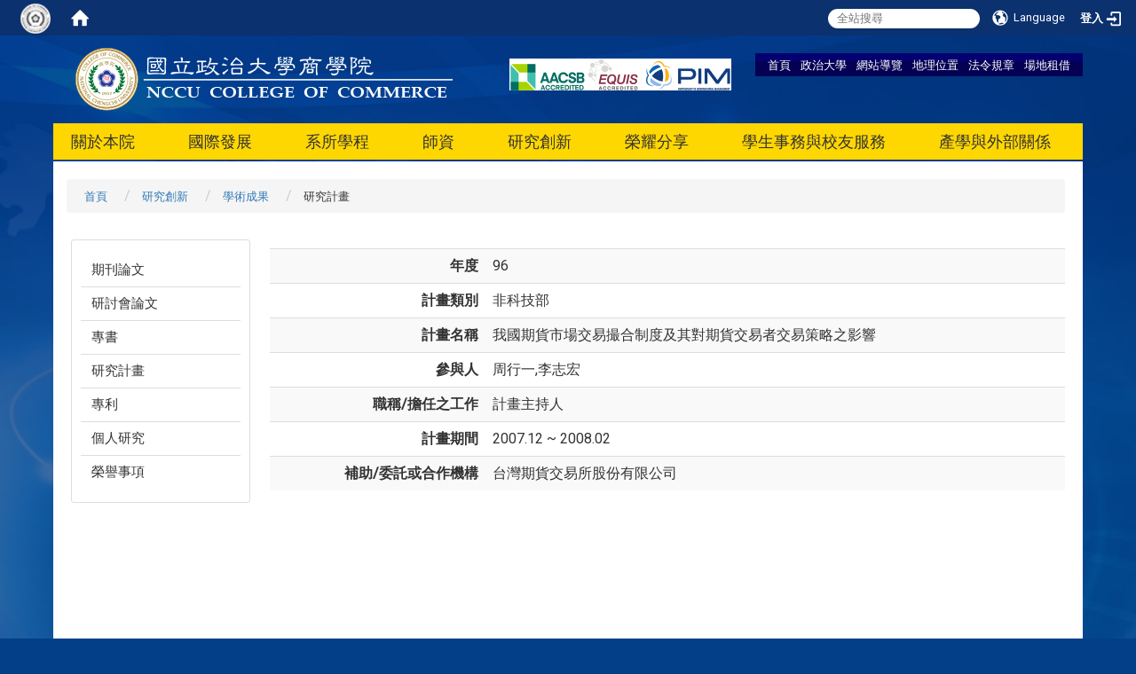

--- FILE ---
content_type: text/html; charset=utf-8
request_url: http://commerce.nccu.edu.tw/zh_tw/innovate/AcademicResearch/ResearchProject/%E6%88%91%E5%9C%8B%E6%9C%9F%E8%B2%A8%E5%B8%82%E5%A0%B4%E4%BA%A4%E6%98%93%E6%92%AE%E5%90%88%E5%88%B6%E5%BA%A6%E5%8F%8A%E5%85%B6%E5%B0%8D%E6%9C%9F%E8%B2%A8%E4%BA%A4%E6%98%93%E8%80%85%E4%BA%A4%E6%98%93%E7%AD%96%E7%95%A5%E4%B9%8B%E5%BD%B1%E9%9F%BF-46996340
body_size: 15977
content:
<!DOCTYPE html>
<html lang="zh_tw" class="orbit">
<head>
<meta http-equiv="Content-Type" content="text/html; charset=UTF-8">
<link rel="stylesheet" media="all" href="/assets/frontend_extend-45b7e5e0d87b881ddd07d5ed5332c641b66f3d5aa7db7c702cdd780dc9e52c97.css">
<link rel="stylesheet" media="all" href="/assets/front_end-c68018fd9a6aceb4059c7815e101465ef23be8c2adce9cace6aefc2882108744.css">
<meta property="og:image" content="http://commerce.nccu.edu.tw/uploads/site/site_logo/54be26427470001423180000/%25E5%2595%2586%25E5%25AD%25A6%25E9%2599%25A2logo0415-1.png">
<meta property="og:image:width" content="444">
<meta property="og:image:height" content="75">
<meta property="og:title" content="研究計畫">
<meta property="og:site_name" content="國立政治大學商學院">
<meta property="og:url" content="/zh_tw/innovate/AcademicResearch/ResearchProject/%25E6%2588%2591%25E5%259C%258B%25E6%259C%259F%25E8%25B2%25A8%25E5%25B8%2582%25E5%25A0%25B4%25E4%25BA%25A4%25E6%2598%2593%25E6%2592%25AE%25E5%2590%2588%25E5%2588%25B6%25E5%25BA%25A6%25E5%258F%258A%25E5%2585%25B6%25E5%25B0%258D%25E6%259C%259F%25E8%25B2%25A8%25E4%25BA%25A4%25E6%2598%2593%25E8%2580%2585%25E4%25BA%25A4%25E6%2598%2593%25E7%25AD%2596%25E7%2595%25A5%25E4%25B9%258B%25E5%25BD%25B1%25E9%259F%25BF-46996340">
  <script src="/assets/jquery-2a83d06853bd343c7bfc2e5d4539814cfa934676e2948ed348311435eca862f5.js"></script>
<script src="/assets/jquery_prefix-5c5a0bbb9dfff7d410703a0565bc948dca28ec736d1a0e725050111c330805d3.js"></script>
<script src="/assets/jquery_ujs_custom-a76b6cd8d652c18d24ed38d1f7a4d18f51d1f594a88a0f2ade82afec33966e2b.js"></script>
<script src="/assets/jquery.cycle2.min-ec60b272289a05b845d7613d074237d008c08a069dc283c2e4c62dfc513242db.js"></script>
<script src="/assets/jquery.cycle2.carousel.min-3d226d0713bcf58909be7c7e753fa1eef4409eee278299adfe70ff4ea646d65f.js"></script>
<script src="/assets/jquery.cycle2.scrollVert.min-ce8da4c3f5e336753d998c9f02e64cc8b7e3977f5f6988133faf24a44c90b427.js"></script>
<script src="/assets/jquery.cycle2.tile.min-83b4b0c4c2604b9c9acb20199a740f4b9e83c227ae46c1a430aa67bf97ff5457.js"></script>
<link rel="stylesheet" media="all" href="/assets/datatables.min-7446416dca719e42fb55ff5fbf69879ccebe1ab56c6bb6833e2db781eccfddf9.css">
<script src="/assets/datatables.min-598993c579b423583458a17773ed1e86103dc54e60eae7ab6c27b426af16df6f.js"></script>
<meta name="csrf-param" content="authenticity_token">
<meta name="csrf-token" content="XhklfwN46sVXKRsCZyH94NoADBZI1y5hTmlf1fINkMcr2+YtCuqRy1zrEc9/6DUy9rWxRmGJHQEDi+4vFalBSA==">
<script>
    $.fn.dataTable.defaults.initComplete = function(settings) {
        $(this).find('td:first-child').trigger('click');
    };
</script>
  <meta http-equiv="X-UA-Compatible" content="IE=edge">
  <meta name="viewport" content="width=device-width, initial-scale=1">
  <link rel="shortcut icon" type="image/x-icon" href="/uploads/site/favicon/54be26427470001423180000/com_logo.png">
  <title>我國期貨市場交易撮合制度及其對期貨交易者交易策略之影響 | 國立政治大學商學院</title>
  <link rel="stylesheet" media="all" href="//cdnjs.cloudflare.com/ajax/libs/font-awesome/4.1.0/css/font-awesome.min.css">
  <link rel="stylesheet" media="all" href="/assets/bootstrap/bootstrap.min-f151bd29e00349ff4ee018618682b20377a72be26546bb336fac22954b2aafcb.css">
  <link rel="stylesheet" media="all" href="//cdnjs.cloudflare.com/ajax/libs/jquery.perfect-scrollbar/0.6.5/css/perfect-scrollbar.min.css">
  <link rel="stylesheet" media="all" href="/assets/template/template-62d6c6200da55e1dc607f18e3c217efd2bc7e3ee3ebbd41e8fb644accd37577e.css">
  <link rel="stylesheet" media="print" type="text/css" href="/assets/template/print.css">
  <script src="/assets/plugin/modernizr-1b5e27a2f874221fa1cde8f4402e8a8b4af6597773edd81cb1ca83b50cd18557.js"></script>
  <script src="/assets/plugin/picturefill.min-1e1f7d4e867ad1ec3d5886ad5e69512b6692509c939a89634ffcf63ba17b6b7d.js"></script>
  <script src="/assets/plugin/jquery.mobile.custom.min-94832de9dd3faaf354dabd20e980b49bfe549a3750d73e5855bc4104b53afe9d.js"></script>
  <script src="/assets/bootstrap.min-18024db0d6a0bc75ca740863a3b491b7f9b9cbd080ba3ee25e22265801d0b0c9.js"></script>
  <script src="/assets/plugin/jquery-bullseye-min-8149d6adb748bd9561e9f1fd822e59337a75d065e017c7891699d50d69414bc2.js"></script>
  <script src="//cdnjs.cloudflare.com/ajax/libs/masonry/3.3.1/masonry.pkgd.js"></script>
  <script src="//cdnjs.cloudflare.com/ajax/libs/jquery.perfect-scrollbar/0.6.5/js/min/perfect-scrollbar.min.js"></script>  
  <script src="//cdnjs.cloudflare.com/ajax/libs/jquery.perfect-scrollbar/0.6.5/js/min/perfect-scrollbar.jquery.min.js"></script>
  <script src="/assets/plugin/jquery.cycle2.video.min-384b34504c43f5962ffa3295b0b28947fd8a4498968853be0477a5dc664bd9b9.js"></script>
  <script src="/assets/app-a6305208b895e58b37479c445e4963a9bb3ef84c9db8f153f3a81cf650f0ab6e.js"></script>
  <script src="/assets/frontend-121b87925d20c2b21764d1c5053c911976bcf14ba23128fed1904f6b7a19033d.js"></script>
  <script>
  (function(i,s,o,g,r,a,m){i['GoogleAnalyticsObject']=r;i[r]=i[r]||function(){
  (i[r].q=i[r].q||[]).push(arguments)},i[r].l=1*new Date();a=s.createElement(o),
  m=s.getElementsByTagName(o)[0];a.async=1;a.src=g;m.parentNode.insertBefore(a,m)
  })(window,document,'script','//www.google-analytics.com/analytics.js','ga');

  ga('create', 'UA-75181243-1', 'auto');
  ga('send', 'pageview');

</script>
  <!--[if lt IE 9]>
    <script src="//cdnjs.cloudflare.com/ajax/libs/respond.js/1.4.2/respond.min.js"></script>
  <![endif]-->

<link rel="stylesheet" media="all" href="/assets/basic/icon-25f6a89d6786b31e5805ec90e7ba18610228db5085ba6610e43f9e488a81ce60.css">
<link rel="stylesheet" media="all" href="/assets/lib/orbit_bar/orbit-bar-560eee87c09dac66f3c1b1d62af8396687f7dc69133e3b6364c82b9f7f3d6c1c.css">
<script src="/assets/frontend_extend-18d8a9e578b8a7c72226a638c39f581b47ee42b5f58651d7f8b57f27c5fab08a.js"></script>
</head>
<body class="page_internal banner_height_setting_0" data-module="personal_project">
  <link rel="stylesheet" media="all" href="/assets/fontawesome-6.2.1.min-8aec0118643d34254cb9f5c27b931239c9de8008c849c9800d8651a5da1abcb2.css">
<link rel="stylesheet" media="all" href="/assets/fontawesome-6.2.1-fix.min-a85d2f928ef91b80968519d9fd352220353e6db2bd1a8f61f2f1c4377323c59d.css">
<link rel="stylesheet" media="all" href="/assets/lib/jquery-ui-1.13.2/jquery-ui.min-bc39b4e583177d1bfb4d31e880558d84fd307a5b3c87a91f2fadaf0bc4f1cc96.css">
<link rel="stylesheet" media="all" href="/assets/jquery-ui-timepicker-addon-ee91708eac547223792975e0d9a9aae62127da4b28a58d40c0634927f19665f0.css">
  <script src="/assets/lib/jquery-ui-1.13.2/jquery-ui.min-b88d0b98b7b90a20cae0fc32eaf0845ac1ffdc0e4b3176c501e353d45c975064.js"></script>
  <script src="/assets/jquery.ui.datepicker.monthyearpicker-6126b863aa1c4b399bf657869bbc51389d83ff5101b069ff7e1d0b02793c67e1.js"></script>
<style type="text/css">
  .ui-dialog {
    z-index: 2000000000000 !important;
  }
  .ui-datepicker {z-index:1000000 !important}
    @media screen and (min-width:768px){
      html body #orbit-bar .orbit-bar-inner,html body #orbit-bar .orbit-bar-inner form,html body #orbit-bar .orbit-bar-search-sign-language{
        background-color: #0b316f !important;
      }
    }
    html body #orbit-bar .orbit-bar-inner,html body #orbit-bar .orbit-bar-inner form,html body #orbit-bar .orbit-bar-search-sign-language{
      background-color: #0b316f !important;
    }
    html body #orbit-bar .orbit-bar-inner>ul>li:hover>span, html body #orbit-bar .orbit-bar-inner>ul>li:hover>a, html body #orbit-bar .orbit-bar-inner>ul>li:hover #language, html body #orbit-bar .orbit-bar-inner>ul>li>ul li:hover, html body #orbit-bar .orbit-bar-inner>ul>li>ul li.active,.orbit-bar-search-sign-language li:hover form,.orbit-bar-search-sign-language li:hover label
    {
        background-color: #0095cf !important;
        color: #ffffff !important;
    }
    html body #orbit-bar .orbit-bar-inner>ul>li span:hover,html body #orbit-bar .orbit-bar-inner>ul>li:hover>span#user, html body #orbit-bar .orbit-bar-inner>ul>li>ul li a:hover,html body #orbit-bar .orbit-bar-inner>ul>li:hover #language,html body #orbit-bar .orbit-bar-menu .showlist:hover .orbit-bar-home, html body #orbit-bar .orbit-bar-inner>ul>li:hover label
    {
        color: #ffffff !important;
    }
    html body #orbit-bar .orbit-bar-inner > ul > li > ul
    {
      background-color: #ffffff !important;
    }
    @media screen and (max-width:767px){
      html body #orbit-bar .orbit-bar-inner > ul
      {
        background-color: #ffffff !important;
      }
      html body #orbit-bar .orbit-bar-inner form{
        background-color: #ffffff !important;
      }
    }
    @media screen and (min-width:768px){
      html body #orbit-bar .orbit-bar-search-sign-language #language, html body #orbit-bar .orbit-bar-menu .orbit-bar-home,html body #orbit-bar .orbit-bar-search-sign-language #user,html body #orbit-bar .orbit-bar-inner>ul>li>a,html body #orbit-bar .orbit-bar-inner>ul>li label {
        color: #ffffff !important;
      }
    }
    @media screen and (max-width:767px){
      #orbit-bar .orbit-bar-title a{
        color: #ffffff !important;
      }
      label[for="open-orbit-nav"]{
        border-color: #ffffff !important;
        color: #ffffff !important;
      }
    }
    html body #orbit-bar .orbit-bar-inner > ul > li > ul a,html body #orbit-bar .orbit-bar-inner > ul > li > ul .active{
      color: #666666 !important;
    }
    html body #orbit-bar .orbit-bar-inner > ul > li > ul:before{
      border-color: transparent transparent #666666 transparent !important;
    }
    @media screen and (max-width:767px){
      html body #orbit-bar .orbit-bar-search-sign-language #language, html body #orbit-bar .orbit-bar-menu .orbit-bar-home,html body #orbit-bar .orbit-bar-search-sign-language #user,html body #orbit-bar .orbit-bar-inner>ul>li>a,html body #orbit-bar .orbit-bar-inner>ul>li label {
        color: #666666 !important;
      }
    }
</style>
  <div id="orbit-bar">
      <label for="open-orbit-login" style="display:none;">Open login</label>
      <input type="checkbox" title="open login" id="open-orbit-login">
      <label for="open-orbit-login" class="cover" title="Close login"><p style="display: none;">Close login</p></label>
      <div class="login-window">
        <div class="login-header">
          <label tabindex="0" for="open-orbit-login" class="close">close</label>
          <p>登入 國立政治大學商學院</p>
        </div>
        <div class="login-body">
          <form class="container" action="/sessions?locale=zh_tw" accept-charset="UTF-8" method="post">
<input name="utf8" type="hidden" value="✓"><input type="hidden" name="authenticity_token" value="zNNj7p6mCfP0emsMc6UEbGo2ELJGqWbMYOK0kXttBce5EaC8lzRy/f+4YcFrbMy+RoOt4m/3VawtAAVrnMnUSA==">
            <div class="prepend input-group">
              <span class="add input-group-addon"><i class="icon-user"></i></span>
              <label for="user_user_id" style="display:none;">Username</label>
              <input class="input" id="user_user_id" title="username" name="user_name" placeholder="使用者帳號" size="30" type="text">
            </div>
            <div class="prepend input-group">
              <span class="add input-group-addon"><i class="icon-lock"></i></span>
              <label for="user_password" style="display:none;">Password</label>
              <input class="input" id="user_password" name="password" placeholder="密碼" title="password" size="30" type="password">
            </div>
            <div class="login-submit-wrap">
              <div class="submit">
                <button class="login-btn" type="submit">登入</button>
              </div>
            </div>
            <script>
              function forgot_password(){
                if(document.getElementById('user_user_id').value !='')
                  var post_data = $.post('/sessions/forgot_password',{ user_name: document.getElementById('user_user_id').value });
                if(document.getElementById('user_user_id').value != ''){
                  post_data.done(function(){
                    try{
                      if(I18n.locale == 'en')
                        if(post_data.responseJSON['user_email'] == '')
                          var alert_texts = 'This user_name or user_email is not registered yet!Please contact customer service to deal with this problem.';
                        else
                          var alert_texts = 'Please check '+post_data.responseJSON['user_email']+' to see the new password for user_name:'+post_data.responseJSON['user_name'].join(' , ');
                      else
                        if(post_data.responseJSON['user_email'] == '')
                          var alert_texts = '該使用者名稱或是使用者email尚未註冊!請聯絡客服協助處理。';
                        else
                          var alert_texts = '請確認'+post_data.responseJSON['user_email']+'來查看使用者名稱:'+post_data.responseJSON['user_name'].join('、')+'的新密碼';
                    }catch(e){
                      if(I18n.locale == 'en')
                        var alert_texts = 'Please contact customer service to deal with the problem.';
                      else
                        var alert_texts = '請聯絡客服協助處理。';
                    };
                    $('.alert-error').text(alert_texts);
                    alert(alert_texts);
                  });
                }else{
                  if(I18n.locale == 'en')
                    var alert_texts = 'Please fill-in your user id without password, click “Forgot your password?“, and check you email for updated password.';
                  else
                    var alert_texts = '請輸入您的使用者帳號無需輸入密碼，點選「忘記密碼」後至您的信箱檢查密碼更新郵件！';
                  alert(alert_texts);
                };
              };
            </script>
            <a onclick="forgot_password()" style="float: left;font-size: 0.813em;margin-left: 1em;" href="#forgot_password">忘記密碼?</a>
            <div style="clear: both;"></div>
</form>        </div>

      </div>
    <input type="checkbox" id="open-orbit-nav" title="orbitbar">
    <div class="orbit-bar-inner">
      <label for="open-orbit-nav">
        <i class="icons-list-2"></i>
      </label>
      <ul class="orbit-bar-menu">
        <li>
          <a href="javascript:;" class="orbit-bar-logo" title="請登入以管理網站,按下開啟登入視窗">
            <img src="/uploads/site/default_image/54be26427470001423180000/com_logo_black.png" alt="奧博科技商標">
            <p style="display: none;">請登入以管理網站,按下開啟登入視窗</p>
          </a>
        </li>
        <li>
          <a href="/" class="orbit-bar-home" title="首頁" tabindex="0"><i class="icons-house"></i><p>home</p></a>
        </li>
      </ul>
      <h1 class="orbit-bar-title">
        <a href="/" title="國立政治大學商學院">國立政治大學商學院</a>
      </h1>
      <ul class="orbit-bar-search-sign-language">
        <li style="background-color:transparent;">
          <form id="search" method="get" action="https://www.google.com/custom" target="_blank" style="border: 0 !important;">
            <input type="hidden" name="authenticity_token" value='value="d93J97q43cr0163xEpahuS0lAarJHYGz1j52konQ+rwCHwqlsyqmxP8VpzwKX2lrAZC8+uBDstOb3MdobnQrMw=="'>
            <input type="hidden" name="client" value="pub-&amp;amp">
            <input type="hidden" name="ie" id="ie" value="utf-8">
            <input type="hidden" name="oe" id="oe" value="utf-8">
            <input type="hidden" name="cof" id="cof" value="AH:center;AWFID:03de271f1940eea3;">
            <input type="hidden" name="domains" value="commerce.nccu.edu.tw">
            <input type="hidden" name="sitesearch" value="commerce.nccu.edu.tw">
            <label style="display:none;" for="q" accesskey="S">Google Search</label>
            <input type="search" name="q" id="q" value="" placeholder="全站搜尋" x-webkit-speech="" title="search">
          </form>
        </li>
        <li id="language-li" style="background-color:transparent;" class="mobile_login_bar">
            <a id="languagebutton" href="javascript:;" title="按下關閉語言選單"><span id="language"><i class="icons-earth orbit-bar-language-icon"></i><span class="orbit-bar-language-text">Language</span></span></a>
            <ul>
                  <li class="active">
                    繁體中文
                  </li>
                  <li>
                    <a accesskey="s" href="/zh_cn/innovate/AcademicResearch/ResearchProject/%E6%88%91%E5%9C%8B%E6%9C%9F%E8%B2%A8%E5%B8%82%E5%A0%B4%E4%BA%A4%E6%98%93%E6%92%AE%E5%90%88%E5%88%B6%E5%BA%A6%E5%8F%8A%E5%85%B6%E5%B0%8D%E6%9C%9F%E8%B2%A8%E4%BA%A4%E6%98%93%E8%80%85%E4%BA%A4%E6%98%93%E7%AD%96%E7%95%A5%E4%B9%8B%E5%BD%B1%E9%9F%BF-46996340">
                      简体中文
                    </a>
                  </li>
                  <li>
                    <a accesskey="e" href="/en/innovate/AcademicResearch/ResearchProject/%E6%88%91%E5%9C%8B%E6%9C%9F%E8%B2%A8%E5%B8%82%E5%A0%B4%E4%BA%A4%E6%98%93%E6%92%AE%E5%90%88%E5%88%B6%E5%BA%A6%E5%8F%8A%E5%85%B6%E5%B0%8D%E6%9C%9F%E8%B2%A8%E4%BA%A4%E6%98%93%E8%80%85%E4%BA%A4%E6%98%93%E7%AD%96%E7%95%A5%E4%B9%8B%E5%BD%B1%E9%9F%BF-46996340">
                      English
                    </a>
                  </li>
            </ul>
        </li>
        <li style="margin-right:-1em;" class="mobile_login_bar">
          <a id="loginbutton" title="按下開啟登入視窗" href="javascript:;">
            <label for="open-orbit-login">
              <i style="font-style: inherit;font-size: 0.8rem;width: 2.875em;text-align: right;vertical-align: middle;">登入</i>
              <i class="icons-login" style="font-size: 1.4em;width: 1.875em;text-align: left;vertical-align: middle;"></i>
            </label>
          </a>
        </li>
        <style>
          @media screen and (min-width:768px){
            .orbit-bar-search-sign-language{
              max-height:100%;
            }
          }
        </style>
      </ul>
      <ul id="language-li-ul" class="orbit-bar-mobile-sign-language" style="background-color: #0b316f !important;">
        <li>
            <span id="language" class="mobile-button"><i class="icons-earth orbit-bar-language-icon" style="color: #ffffff !important;"></i><span class="orbit-bar-language-text">Language</span></span>
            <ul>
                  <li class="active">
                    繁體中文
                  </li>
                  <li>
                    <a accesskey="s" href="/zh_cn/innovate/AcademicResearch/ResearchProject/%E6%88%91%E5%9C%8B%E6%9C%9F%E8%B2%A8%E5%B8%82%E5%A0%B4%E4%BA%A4%E6%98%93%E6%92%AE%E5%90%88%E5%88%B6%E5%BA%A6%E5%8F%8A%E5%85%B6%E5%B0%8D%E6%9C%9F%E8%B2%A8%E4%BA%A4%E6%98%93%E8%80%85%E4%BA%A4%E6%98%93%E7%AD%96%E7%95%A5%E4%B9%8B%E5%BD%B1%E9%9F%BF-46996340">
                      简体中文
                    </a>
                  </li>
                  <li>
                    <a accesskey="e" href="/en/innovate/AcademicResearch/ResearchProject/%E6%88%91%E5%9C%8B%E6%9C%9F%E8%B2%A8%E5%B8%82%E5%A0%B4%E4%BA%A4%E6%98%93%E6%92%AE%E5%90%88%E5%88%B6%E5%BA%A6%E5%8F%8A%E5%85%B6%E5%B0%8D%E6%9C%9F%E8%B2%A8%E4%BA%A4%E6%98%93%E8%80%85%E4%BA%A4%E6%98%93%E7%AD%96%E7%95%A5%E4%B9%8B%E5%BD%B1%E9%9F%BF-46996340">
                      English
                    </a>
                  </li>
            </ul>
        </li>
        <li>
          <label for="open-orbit-login">
            <i class="icons-login" style="color: #ffffff !important;"></i>
            <p style="display: none;">Open login</p>
          </label>
        </li>
      </ul>
    </div>
  </div>
  <style>
  @media (max-width: 767px) {#orbit-bar ul.orbit-bar-search-sign-language > li + li{width:33.3333%;}}
  </style>
      <script>$('.orbit-bar-logo').off('click').on('click',function(){window.orbit_login_button = $(this);$("#open-orbit-login").click()});</script>
  <script type="text/javascript">
    var lang_opentitle = '按下開啟語言選單';
    var lang_closetitle = '按下關閉語言選單';
    $('#languagebutton').off('click').on('click',function(){
      if ($(this).parent().find('>ul').hasClass('show')) {
        $(this).attr('title', lang_opentitle);
      } else {
        $(this).attr('title', lang_closetitle);
      }
    });
    $('#languagebutton').focus(function(){
      if ($(this).parent().find('>ul').hasClass('show')) {
        $(this).attr('title', lang_closetitle);
      } else {
        $(this).attr('title', lang_opentitle);
      }
    });
    /* when tab key choose close,press enter to close login window start */
    function closelabel(e){
      var keynum;
      if(window.event) // IE
      {
        keynum = e.keyCode
      }
      else if(e.which) // Netscape/Firefox/Opera/chrome
      {
        keynum = e.which
      }
      if( keynum == 13 ){
        $(".orbit-bar-logo").one("focusin",function(){
          window.orbit_login_button.focus();
        })
        $("#open-orbit-login").click();
      };
    }
    $('label.close').attr('onkeydown','closelabel(event)');
    /* when tab key choose  close,press enter to close login window end   */
    $('#loginbutton >label').off('click').on('click',function(){window.orbit_login_button = $('#loginbutton');$("#open-orbit-login").click()});
    $('#loginbutton').off('click').on('click',function(){window.orbit_login_button = $('#loginbutton');$("#open-orbit-login").click()});
    /* press esc to close login window start */
    function esc_close_login_window(event){
      var e = event;
      var keynum;
      if(window.event) // IE
      {
        keynum = e.keyCode;
      }
      else if(e.which) // Netscape/Firefox/Opera/chrome
      {
        keynum = e.which;
      }
      if( keynum == 27 ){
        $(".orbit-bar-logo").one("focusin",function(){
          window.orbit_login_button.focus();
        })
        $("#open-orbit-login").click();
      };
    }
    /* press esc to close login window end   */
    $("#open-orbit-login").on("change",function(){
      if($(this).is(":checked")){
        $(window).off('keydown', esc_close_login_window).on('keydown', esc_close_login_window);
        $("#user_user_id").focus(); //when open login window,focus on the username
      }else{
        $(window).off('keydown', esc_close_login_window);
      }
    })
    $(".login-body form").on("submit",function(){
      $(this).append("<input type='hidden' name='referer_url' value='/zh_tw/innovate/AcademicResearch/ResearchProject/%E6%88%91%E5%9C%8B%E6%9C%9F%E8%B2%A8%E5%B8%82%E5%A0%B4%E4%BA%A4%E6%98%93%E6%92%AE%E5%90%88%E5%88%B6%E5%BA%A6%E5%8F%8A%E5%85%B6%E5%B0%8D%E6%9C%9F%E8%B2%A8%E4%BA%A4%E6%98%93%E8%80%85%E4%BA%A4%E6%98%93%E7%AD%96%E7%95%A5%E4%B9%8B%E5%BD%B1%E9%9F%BF-46996340'/>");
    })
    var I18n = {};
    Object.defineProperty(I18n,"locale",{
      value: "zh_tw"
    });
    Object.defineProperty(I18n,"validLocales",{
      value: ["zh_tw","zh_cn","en"]
    });
  </script>
  <style>
    #language-li ul li a{
      margin-left: 0;
      position: relative;
    }
    @media screen and (min-width:768px){
        .sub_orbit_bar{
          background-color:#ffffff!important;
        }
        .orbit-bar-menu{
          background-color:transparent!important;
        }
        .sub_orbit_bar_text{
          color:#666666!important;
        }
    }
    @media screen and (max-width:767px){
        .sub_orbit_bar{
          background-color:#0b316f!important;
        }
        .orbit-bar-menu{
          background-color:#0b316f!important;
        }
        .sub_orbit_bar_text{
          color:#ffffff!important;
        }
      .mobile_login_bar{
        width: 50%!important;
      }
    }
      @media screen and (max-width: 767px){
        #orbit-bar .orbit-bar-inner .orbit-bar-mobile-sign-language {
            background: #333;
            display: block;
            margin: 0;
            position: absolute;
            right: 0;
            top: 0;
        }
      }
    .orbit-bar-mobile-sign-language {
        display: none;
    }
    @media screen and (max-width: 767px){
      #orbit-bar .orbit-bar-inner .orbit-bar-mobile-sign-language > li ul.show {
        display: block;
      }
      #orbit-bar .orbit-bar-inner .orbit-bar-mobile-sign-language > li > span > span {
        display: none;
      }
      #orbit-bar .orbit-bar-inner .orbit-bar-mobile-sign-language > li {
        color: #fff;
        float: left;
        position: relative;
      }
      #orbit-bar .orbit-bar-inner .orbit-bar-mobile-sign-language > li > span , #orbit-bar .orbit-bar-inner .orbit-bar-mobile-sign-language > li > label{
        cursor: pointer;
        display: block;
        height: 40px;
        line-height: 43px;
        width: 40px;
        text-align: center;
        margin-bottom: 0;
      }
      #orbit-bar .orbit-bar-inner .orbit-bar-mobile-sign-language > li ul {
          background: #333 none repeat scroll 0 0;
          border-radius: 0;
          display: none;
          position: fixed;
          right: 0;
          top: 40px;
          width: 100%;
      }
    }
  </style>
  <script>
    function calc_orbit_bar_title_width(){
      if($(window).outerWidth(true) <= 767){
        $('.orbit-bar-inner > .orbit-bar-title').css({'width': '','margin': ''});
        return;
      }
      var w1 = $('.orbit-bar-inner').width();
      var w2 = $('.orbit-bar-inner>*:not(.orbit-bar-title)').map(function(i,v){
        if ($(v).hasClass('custom_widget') && $(v).text().replace(/\s+/,'')==''){
          $(v).css('flex','none');
          return 0;
        }else{
          return $(v).css('display') == 'none' ? 0 : $(v).outerWidth(true);
        }
      }).toArray().reduce(function(v1,v2){return v1+v2});
      var w3 = $('.orbit-bar-title').css('margin-left').match(/([\d\.]+)px$/);
      w3 = w3 ? parseFloat(w3[0]) : 0;
      var w4 = $('.orbit-bar-title').css('margin-right').match(/([\d\.]+)px$/);
      w4 = w4 ? parseFloat(w4[0]) : 0;
      var title_width = w1-w2-w3-w4-2;
      $('.orbit-bar-title').width(title_width);
      return title_width;
    }
    $(document).ready(function(){
      calc_orbit_bar_title_width();
      $(".orbit-bar-inner").css("overflow","visible");
      if($(window).outerWidth(true) <= 767){
        $('.orbit-bar-menu').before($('.orbit-bar-title'));
      }else{
        $(".orbit-bar-search-sign-language").before($('.orbit-bar-title'));
      }
    })
    $(window).on("load",function(){
      calc_orbit_bar_title_width();
    })
    $(window).resize(function(){
      calc_orbit_bar_title_width();
      if($(window).outerWidth(true) <= 767){
        $('.orbit-bar-menu').before($('.orbit-bar-title'));
      }else{
        $(".orbit-bar-search-sign-language").before($('.orbit-bar-title'));
      }
    })
  </script>

  

<div class="header">
  <div class="page_container">

    <div class="site_title">
      <a href="/"><img class="site-logo" src="/uploads/site/site_logo/54be26427470001423180000/%E5%95%86%E5%AD%A6%E9%99%A2logo0415-1.png"></a>
      <span>國立政治大學商學院</span>
    </div>

    <div class="site_nav">
<a href="/">首頁</a> <a href="http://www.nccu.edu.tw">政治大學</a> <a href="/zh_tw/sitemap">網站導覽</a> <a href="/zh_tw/location">地理位置</a> <a href="/zh_tw/Regulations">法令規章</a> <a href="/zh_tw/rent">場地租借</a>
</div>

    <div class="ad_top">
      <div class="box_certificate_header">
        <img src="/assets/aacsb.png" alt="aacsb, efmd">
      </div>
    </div>
    <div class="menu_toggle">
      <span>MENU</span>
      <i class="fa fa-bars"></i>
    </div>
    <div class="menu_top">
      <div class="box_menu">
<!--         <a href="/zh_tw/conference">會議資料</a>
        <a href="/zh_tw/Alumni">校友服務</a>
        <a href="/zh_tw/Regulations">法令規章</a>
        <a href="/zh_tw/rent">場地租借</a>
        <a href="/zh_tw/location">地理位置</a> -->
      </div>
    </div>
    <div class="site_menu modules-menu" id="layout-navigation">
      <ul class="site_menu_0 clear modules-menu-level-0 nav-level-0 no-print" data-menu-level="0">
<li class="item">
    <a class="dropdown-link" href="/zh_tw/AboutCNCCU" data-menu-link="true" target="_self">關於本院</a>
    <a class="dropdown-toggle level-1 hide" href="#"><i class="fa fa-chevron-down"></i></a>
    <ul class="site_menu_1 modules-menu-level-1 nav-level-1" data-menu-level="1">
<li>
        <a class="dropdown-link" href="/zh_tw/AboutCNCCU/AboutUs" data-menu-link="true" target="_self">簡介</a>
        <a class="dropdown-toggle level-2 hide" href="#"><i class="fa fa-chevron-down"></i></a>
        
      </li>
<li>
        <a class="dropdown-link" href="/zh_tw/AboutCNCCU/OurMission" data-menu-link="true" target="_self">使命</a>
        <a class="dropdown-toggle level-2 hide" href="#"><i class="fa fa-chevron-down"></i></a>
        
      </li>
<li>
        <a class="dropdown-link" href="/zh_tw/AboutCNCCU/History" data-menu-link="true" target="_self">歷史沿革</a>
        <a class="dropdown-toggle level-2 hide" href="#"><i class="fa fa-chevron-down"></i></a>
        
      </li>
<li>
        <a class="dropdown-link" href="/AboutCNCCU/Dean/%E9%BB%83%E5%AE%B6%E9%BD%8A-2133713" data-menu-link="true" target="_self">現任院長</a>
        <a class="dropdown-toggle level-2 hide" href="#"><i class="fa fa-chevron-down"></i></a>
        
      </li>
<li>
        <a class="dropdown-link" href="/zh_tw/AboutCNCCU/FormerDeans" data-menu-link="true" target="_self">歷任院長</a>
        <a class="dropdown-toggle level-2 hide" href="#"><i class="fa fa-chevron-down"></i></a>
        
      </li>
<li>
        <a class="dropdown-link" href="/zh_tw/AboutCNCCU/Features" data-menu-link="true" target="_self">本院特色</a>
        <a class="dropdown-toggle level-2 hide" href="#"><i class="fa fa-chevron-down"></i></a>
        <ul class="site_menu_2 modules-menu-level-2 nav-level-2" data-menu-level="2">
<li>
            <a href="/zh_tw/AboutCNCCU/Features/teaching_innovation" data-menu-link="true" target="_self">教學創新</a>
          </li>
<li>
            <a href="/zh_tw/AboutCNCCU/Features/international_exchange" data-menu-link="true" target="_self">國際交流</a>
          </li>
<li>
            <a href="/zh_tw/AboutCNCCU/Features/spiritofcnccu" data-menu-link="true" target="_self">商院精神</a>
          </li>
</ul>
      </li>
<li>
        <a class="dropdown-link" href="/zh_tw/AboutCNCCU/Facilities" data-menu-link="true" target="_self">環境設施</a>
        <a class="dropdown-toggle level-2 hide" href="#"><i class="fa fa-chevron-down"></i></a>
        
      </li>
<li>
        <a class="dropdown-link" href="/zh_tw/AboutCNCCU/OOC" data-menu-link="true" target="_self">組織架構</a>
        <a class="dropdown-toggle level-2 hide" href="#"><i class="fa fa-chevron-down"></i></a>
        
      </li>
<li>
        <a class="dropdown-link" href="/zh_tw/AboutCNCCU/staff/CNCCU" data-menu-link="true" target="_self">行政團隊</a>
        <a class="dropdown-toggle level-2 hide" href="#"><i class="fa fa-chevron-down"></i></a>
        <ul class="site_menu_2 modules-menu-level-2 nav-level-2" data-menu-level="2">
<li>
            <a href="/zh_tw/AboutCNCCU/staff/vicedean" data-menu-link="true" target="_self">副院長</a>
          </li>
<li>
            <a href="/zh_tw/AboutCNCCU/staff/CNCCU" data-menu-link="true" target="_self">院辦公室</a>
          </li>
<li>
            <a href="/zh_tw/AboutCNCCU/staff/staff_oip" data-menu-link="true" target="_self">國際事務辦公室</a>
          </li>
<li>
            <a href="/zh_tw/AboutCNCCU/staff/staff_osaas" data-menu-link="true" target="_self">學生事務與校友服務辦公室</a>
          </li>
<li>
            <a href="/zh_tw/AboutCNCCU/staff/staff_perdo" data-menu-link="true" target="_self">參與式教學及研究發展辦公室</a>
          </li>
<li>
            <a href="/zh_tw/AboutCNCCU/staff/staff_mba" data-menu-link="true" target="_self">企業管理研究所</a>
          </li>
<li>
            <a href="https://emba.nccu.edu.tw/teams.htm" data-menu-link="true" target="_blank">經營管理碩士學程</a>
          </li>
<li>
            <a href="/zh_tw/AboutCNCCU/staff/IMBA" data-menu-link="true" target="_self">國際經營管理英語碩士學程</a>
          </li>
<li>
            <a href="/zh_tw/AboutCNCCU/staff/staff_sinyischool" data-menu-link="true" target="_self">信義書院</a>
          </li>
<li>
            <a href="/zh_tw/AboutCNCCU/staff/oie" data-menu-link="true" target="_self">創新創業辦公室</a>
          </li>
<li>
            <a href="https://commerce.nccu.edu.tw/zh_tw/ER/Corporation_Connections_Office/Member_Intro" data-menu-link="true" target="_blank">產學與外部關係辦公室</a>
          </li>
</ul>
      </li>
<li>
        <a class="dropdown-link" href="/zh_tw/AboutCNCCU/AdvisoryBoardList/AcademicAdvisoryBoard" data-menu-link="true" target="_self">諮詢委員</a>
        <a class="dropdown-toggle level-2 hide" href="#"><i class="fa fa-chevron-down"></i></a>
        <ul class="site_menu_2 modules-menu-level-2 nav-level-2" data-menu-level="2">
<li>
            <a href="/zh_tw/AboutCNCCU/AdvisoryBoardList/AcademicAdvisoryBoard" data-menu-link="true" target="_self">學界諮詢委員</a>
          </li>
<li>
            <a href="/zh_tw/AboutCNCCU/AdvisoryBoardList/committee" data-menu-link="true" target="_self">企業諮詢委員</a>
          </li>
</ul>
      </li>
</ul>
  </li>
<li class="item">
    <a class="dropdown-link" href="/zh_tw/develop" data-menu-link="true" target="_self">國際發展</a>
    <a class="dropdown-toggle level-1 hide" href="#"><i class="fa fa-chevron-down"></i></a>
    <ul class="site_menu_1 modules-menu-level-1 nav-level-1" data-menu-level="1">
<li>
        <a class="dropdown-link" href="/zh_tw/develop/OfficeofAccrditations" data-menu-link="true" target="_self">國際認證與學習評量辦公室</a>
        <a class="dropdown-toggle level-2 hide" href="#"><i class="fa fa-chevron-down"></i></a>
        
      </li>
<li>
        <a class="dropdown-link" href="/zh_tw/develop/ETP" data-menu-link="true" target="_self">英語商管學程/專班</a>
        <a class="dropdown-toggle level-2 hide" href="#"><i class="fa fa-chevron-down"></i></a>
        
      </li>
<li>
        <a class="dropdown-link" href="/zh_tw/develop/duallanahe" data-menu-link="true" target="_self">雙語計畫資源中心</a>
        <a class="dropdown-toggle level-2 hide" href="#"><i class="fa fa-chevron-down"></i></a>
        
      </li>
<li>
        <a class="dropdown-link" href="/zh_tw/develop/InternationalExchangeProgram" data-menu-link="true" target="_self">國際交換學程</a>
        <a class="dropdown-toggle level-2 hide" href="#"><i class="fa fa-chevron-down"></i></a>
        
      </li>
<li>
        <a class="dropdown-link" href="/zh_tw/develop/internationalMBA" data-menu-link="true" target="_self">國際經營管理英語碩士學程</a>
        <a class="dropdown-toggle level-2 hide" href="#"><i class="fa fa-chevron-down"></i></a>
        
      </li>
<li>
        <a class="dropdown-link" href="/zh_tw/develop/BetaGammasigma" data-menu-link="true" target="_self">國際商學榮譽學會</a>
        <a class="dropdown-toggle level-2 hide" href="#"><i class="fa fa-chevron-down"></i></a>
        
      </li>
<li>
        <a class="dropdown-link" href="/zh_tw/develop/CollaborativeShorttermPrograms" data-menu-link="true" target="_self">移地教學</a>
        <a class="dropdown-toggle level-2 hide" href="#"><i class="fa fa-chevron-down"></i></a>
        
      </li>
</ul>
  </li>
<li class="item">
    <a class="dropdown-link" href="/zh_tw/depart1" data-menu-link="true" target="_self">系所學程</a>
    <a class="dropdown-toggle level-1 hide" href="#"><i class="fa fa-chevron-down"></i></a>
    <ul class="site_menu_1 modules-menu-level-1 nav-level-1" data-menu-level="1">
<li>
        <a class="dropdown-link" href="https://ib.nccu.edu.tw/" data-menu-link="true" target="_blank">國貿系</a>
        <a class="dropdown-toggle level-2 hide" href="#"><i class="fa fa-chevron-down"></i></a>
        
      </li>
<li>
        <a class="dropdown-link" href="https://banking.nccu.edu.tw/" data-menu-link="true" target="_blank">金融系</a>
        <a class="dropdown-toggle level-2 hide" href="#"><i class="fa fa-chevron-down"></i></a>
        
      </li>
<li>
        <a class="dropdown-link" href="https://acct.nccu.edu.tw/" data-menu-link="true" target="_blank">會計系</a>
        <a class="dropdown-toggle level-2 hide" href="#"><i class="fa fa-chevron-down"></i></a>
        
      </li>
<li>
        <a class="dropdown-link" href="https://stat.nccu.edu.tw/" data-menu-link="true" target="_blank">統計系</a>
        <a class="dropdown-toggle level-2 hide" href="#"><i class="fa fa-chevron-down"></i></a>
        
      </li>
<li>
        <a class="dropdown-link" href="https://ba.nccu.edu.tw/" data-menu-link="true" target="_blank">企管系</a>
        <a class="dropdown-toggle level-2 hide" href="#"><i class="fa fa-chevron-down"></i></a>
        
      </li>
<li>
        <a class="dropdown-link" href="https://mis2.nccu.edu.tw/" data-menu-link="true" target="_blank">資管系</a>
        <a class="dropdown-toggle level-2 hide" href="#"><i class="fa fa-chevron-down"></i></a>
        
      </li>
<li>
        <a class="dropdown-link" href="https://finance.nccu.edu.tw/" data-menu-link="true" target="_blank">財管系</a>
        <a class="dropdown-toggle level-2 hide" href="#"><i class="fa fa-chevron-down"></i></a>
        
      </li>
<li>
        <a class="dropdown-link" href="https://rmi.nccu.edu.tw/" data-menu-link="true" target="_blank">風管系</a>
        <a class="dropdown-toggle level-2 hide" href="#"><i class="fa fa-chevron-down"></i></a>
        
      </li>
<li>
        <a class="dropdown-link" href="https://tiipm.nccu.edu.tw/" data-menu-link="true" target="_blank">科管智財所</a>
        <a class="dropdown-toggle level-2 hide" href="#"><i class="fa fa-chevron-down"></i></a>
        
      </li>
<li>
        <a class="dropdown-link" href="https://mba.nccu.edu.tw/" data-menu-link="true" target="_blank">企業管理研究所（MBA）</a>
        <a class="dropdown-toggle level-2 hide" href="#"><i class="fa fa-chevron-down"></i></a>
        
      </li>
<li>
        <a class="dropdown-link" href="http://www.emba.nccu.edu.tw/" data-menu-link="true" target="_blank">經營管理碩士學程（EMBA）</a>
        <a class="dropdown-toggle level-2 hide" href="#"><i class="fa fa-chevron-down"></i></a>
        
      </li>
<li>
        <a class="dropdown-link" href="https://imba.nccu.edu.tw" data-menu-link="true" target="_blank">國際經營管理碩士學程（IMBA）</a>
        <a class="dropdown-toggle level-2 hide" href="#"><i class="fa fa-chevron-down"></i></a>
        
      </li>
<li>
        <a class="dropdown-link" href="https://dba.nccu.edu.tw/" data-menu-link="true" target="_blank">DBA產業組博士學位學程(DBA)</a>
        <a class="dropdown-toggle level-2 hide" href="#"><i class="fa fa-chevron-down"></i></a>
        
      </li>
<li>
        <a class="dropdown-link" href="/zh_tw/feature" data-menu-link="true" target="_self">特色學分學程</a>
        <a class="dropdown-toggle level-2 hide" href="#"><i class="fa fa-chevron-down"></i></a>
        
      </li>
</ul>
  </li>
<li class="item">
    <a class="dropdown-link" href="#" data-menu-link="true" target="_self">師資</a>
    <a class="dropdown-toggle level-1 hide" href="#"><i class="fa fa-chevron-down"></i></a>
    <ul class="site_menu_1 modules-menu-level-1 nav-level-1" data-menu-level="1">
<li>
        <a class="dropdown-link" href="https://ib.nccu.edu.tw/zh_tw/Members" data-menu-link="true" target="_blank">國貿系</a>
        <a class="dropdown-toggle level-2 hide" href="#"><i class="fa fa-chevron-down"></i></a>
        
      </li>
<li>
        <a class="dropdown-link" href="https://banking.nccu.edu.tw/zh_tw/Members" data-menu-link="true" target="_blank">金融系</a>
        <a class="dropdown-toggle level-2 hide" href="#"><i class="fa fa-chevron-down"></i></a>
        
      </li>
<li>
        <a class="dropdown-link" href="https://acct.nccu.edu.tw/zh_tw/Faculty" data-menu-link="true" target="_blank">會計系</a>
        <a class="dropdown-toggle level-2 hide" href="#"><i class="fa fa-chevron-down"></i></a>
        
      </li>
<li>
        <a class="dropdown-link" href="https://stat.nccu.edu.tw/zh_tw/members" data-menu-link="true" target="_blank">統計系</a>
        <a class="dropdown-toggle level-2 hide" href="#"><i class="fa fa-chevron-down"></i></a>
        
      </li>
<li>
        <a class="dropdown-link" href="https://ba.nccu.edu.tw/zh_tw/faculty" data-menu-link="true" target="_blank">企管系</a>
        <a class="dropdown-toggle level-2 hide" href="#"><i class="fa fa-chevron-down"></i></a>
        
      </li>
<li>
        <a class="dropdown-link" href="https://mis2.nccu.edu.tw/zh_tw/Members/Faculty_01" data-menu-link="true" target="_blank">資管系</a>
        <a class="dropdown-toggle level-2 hide" href="#"><i class="fa fa-chevron-down"></i></a>
        
      </li>
<li>
        <a class="dropdown-link" href="https://finance.nccu.edu.tw/zh_tw/Members/members_1" data-menu-link="true" target="_blank">財管系</a>
        <a class="dropdown-toggle level-2 hide" href="#"><i class="fa fa-chevron-down"></i></a>
        
      </li>
<li>
        <a class="dropdown-link" href="https://rmi.nccu.edu.tw/zh_tw/Members1" data-menu-link="true" target="_blank">風管系</a>
        <a class="dropdown-toggle level-2 hide" href="#"><i class="fa fa-chevron-down"></i></a>
        
      </li>
<li>
        <a class="dropdown-link" href="https://tiipm.nccu.edu.tw/zh_tw/Faculty/members1" data-menu-link="true" target="_blank">科管所</a>
        <a class="dropdown-toggle level-2 hide" href="#"><i class="fa fa-chevron-down"></i></a>
        
      </li>
<li>
        <a class="dropdown-link" href="https://mba.nccu.edu.tw/zh_tw/faculty" data-menu-link="true" target="_blank">企業管理研究所（MBA）</a>
        <a class="dropdown-toggle level-2 hide" href="#"><i class="fa fa-chevron-down"></i></a>
        
      </li>
<li>
        <a class="dropdown-link" href="https://imba.nccu.edu.tw/en/faculty" data-menu-link="true" target="_blank">國際經營管理碩士學程（IMBA）</a>
        <a class="dropdown-toggle level-2 hide" href="#"><i class="fa fa-chevron-down"></i></a>
        
      </li>
<li>
        <a class="dropdown-link" href="https://dba.nccu.edu.tw/about/faculty" data-menu-link="true" target="_blank">DBA產業組博士學位學程(DBA)</a>
        <a class="dropdown-toggle level-2 hide" href="#"><i class="fa fa-chevron-down"></i></a>
        
      </li>
</ul>
  </li>
<li class="item">
    <a class="dropdown-link" href="#" data-menu-link="true" target="_self">研究創新</a>
    <a class="dropdown-toggle level-1 hide" href="#"><i class="fa fa-chevron-down"></i></a>
    <ul class="site_menu_1 modules-menu-level-1 nav-level-1" data-menu-level="1">
<li>
        <a class="dropdown-link" href="/zh_tw/innovate/innovate4" data-menu-link="true" target="_self">頂尖研究</a>
        <a class="dropdown-toggle level-2 hide" href="#"><i class="fa fa-chevron-down"></i></a>
        
      </li>
<li>
        <a class="dropdown-link" href="http://nccubr.nccu.edu.tw/" data-menu-link="true" target="_blank">政大商業評論</a>
        <a class="dropdown-toggle level-2 hide" href="#"><i class="fa fa-chevron-down"></i></a>
        
      </li>
<li>
        <a class="dropdown-link" href="/zh_tw/innovate/innovate2" data-menu-link="true" target="_self">研究中心</a>
        <a class="dropdown-toggle level-2 hide" href="#"><i class="fa fa-chevron-down"></i></a>
        
      </li>
<li>
        <a class="dropdown-link" href="https://commerce.nccu.edu.tw/#" data-menu-link="true" target="_blank">學術成果</a>
        <a class="dropdown-toggle level-2 hide" href="#"><i class="fa fa-chevron-down"></i></a>
        <ul class="site_menu_2 modules-menu-level-2 nav-level-2" data-menu-level="2">
<li>
            <a href="/zh_tw/innovate/AcademicResearch/JournalPapers" data-menu-link="true" target="_self">期刊論文</a>
          </li>
<li>
            <a href="/zh_tw/innovate/AcademicResearch/ConferencePapers" data-menu-link="true" target="_self">研討會論文</a>
          </li>
<li>
            <a href="/zh_tw/innovate/AcademicResearch/BookPublished" data-menu-link="true" target="_self">專書</a>
          </li>
<li>
            <a href="/zh_tw/innovate/AcademicResearch/ResearchProject" data-menu-link="true" target="_self">研究計畫</a>
          </li>
<li>
            <a href="/zh_tw/innovate/AcademicResearch/Patterns" data-menu-link="true" target="_self">專利</a>
          </li>
<li>
            <a href="/zh_tw/innovate/AcademicResearch/PersonalResearch" data-menu-link="true" target="_self">個人研究</a>
          </li>
<li>
            <a href="/zh_tw/innovate/AcademicResearch/Honour" data-menu-link="true" target="_self">榮譽事項</a>
          </li>
</ul>
      </li>
</ul>
  </li>
<li class="item">
    <a class="dropdown-link" href="#" data-menu-link="true" target="_self">榮耀分享</a>
    <a class="dropdown-toggle level-1 hide" href="#"><i class="fa fa-chevron-down"></i></a>
    <ul class="site_menu_1 modules-menu-level-1 nav-level-1" data-menu-level="1">
<li>
        <a class="dropdown-link" href="/zh_tw/glory0/AcademicRecognitions" data-menu-link="true" target="_self">學術肯定</a>
        <a class="dropdown-toggle level-2 hide" href="#"><i class="fa fa-chevron-down"></i></a>
        
      </li>
<li>
        <a class="dropdown-link" href="/zh_tw/glory/glory1/teaching_award" data-menu-link="true" target="_self">教學卓越</a>
        <a class="dropdown-toggle level-2 hide" href="#"><i class="fa fa-chevron-down"></i></a>
        <ul class="site_menu_2 modules-menu-level-2 nav-level-2" data-menu-level="2">
<li>
            <a href="/zh_tw/glory0/glory11/teaching_award" data-menu-link="true" target="_self">獲本院教學績優教師名單</a>
          </li>
<li>
            <a href="/zh_tw/glory0/glory11/teaching_award_nccu" data-menu-link="true" target="_self">獲政大教學優良教師名單</a>
          </li>
<li>
            <a href="/zh_tw/glory0/glory11/engclass_teacher" data-menu-link="true" target="_self">獲本校學士班英語專業績優課程之教師名單</a>
          </li>
</ul>
      </li>
<li>
        <a class="dropdown-link" href="/zh_tw/glory0/glory3" data-menu-link="true" target="_self">國際肯定</a>
        <a class="dropdown-toggle level-2 hide" href="#"><i class="fa fa-chevron-down"></i></a>
        <ul class="site_menu_2 modules-menu-level-2 nav-level-2" data-menu-level="2"><li>
            <a href="/zh_tw/glory0/glory3/2016_EQUIS_AACSB" data-menu-link="true" target="_self">商學院榮獲EQUIS國際認證最高評價</a>
          </li></ul>
      </li>
<li>
        <a class="dropdown-link" href="/zh_tw/glory0/glory5" data-menu-link="true" target="_self">校友成就</a>
        <a class="dropdown-toggle level-2 hide" href="#"><i class="fa fa-chevron-down"></i></a>
        
      </li>
</ul>
  </li>
<li class="item">
    <a class="dropdown-link" href="/zh_tw/stu" data-menu-link="true" target="_self">學生事務與校友服務</a>
    <a class="dropdown-toggle level-1 hide" href="#"><i class="fa fa-chevron-down"></i></a>
    <ul class="site_menu_1 modules-menu-level-1 nav-level-1" data-menu-level="1">
<li>
        <a class="dropdown-link" href="/zh_tw/stu" data-menu-link="true" target="_self">關於OSAAS</a>
        <a class="dropdown-toggle level-2 hide" href="#"><i class="fa fa-chevron-down"></i></a>
        <ul class="site_menu_2 modules-menu-level-2 nav-level-2" data-menu-level="2">
<li>
            <a href="/zh_tw/stu" data-menu-link="true" target="_self">OSAAS簡介</a>
          </li>
<li>
            <a href="/zh_tw/AboutCNCCU/staff/staff_osaas" data-menu-link="true" target="_self">OSAAS成員</a>
          </li>
</ul>
      </li>
<li>
        <a class="dropdown-link" href="https://osaas.commerce.nccu.edu.tw/all_around_passport" data-menu-link="true" target="_blank">政大商院全人護照</a>
        <a class="dropdown-toggle level-2 hide" href="#"><i class="fa fa-chevron-down"></i></a>
        
      </li>
<li>
        <a class="dropdown-link" href="/zh_tw/stu/Scholarship" data-menu-link="true" target="_self">獎助學金</a>
        <a class="dropdown-toggle level-2 hide" href="#"><i class="fa fa-chevron-down"></i></a>
        
      </li>
<li>
        <a class="dropdown-link" href="/zh_tw/stu/epaper" data-menu-link="true" target="_self">商院電子報</a>
        <a class="dropdown-toggle level-2 hide" href="#"><i class="fa fa-chevron-down"></i></a>
        
      </li>
<li>
        <a class="dropdown-link" href="https://osaas.commerce.nccu.edu.tw/counseling" data-menu-link="true" target="_blank">一對一職涯諮詢</a>
        <a class="dropdown-toggle level-2 hide" href="#"><i class="fa fa-chevron-down"></i></a>
        
      </li>
<li>
        <a class="dropdown-link" href="https://osaas.commerce.nccu.edu.tw/mentor" data-menu-link="true" target="_blank">企業導師計畫</a>
        <a class="dropdown-toggle level-2 hide" href="#"><i class="fa fa-chevron-down"></i></a>
        
      </li>
<li>
        <a class="dropdown-link" href="https://osaas.commerce.nccu.edu.tw/talent_match/vacancy" data-menu-link="true" target="_blank">職涯發展與媒合平台</a>
        <a class="dropdown-toggle level-2 hide" href="#"><i class="fa fa-chevron-down"></i></a>
        
      </li>
<li>
        <a class="dropdown-link" href="https://osaas.commerce.nccu.edu.tw/career_month" data-menu-link="true" target="_blank">職涯探索月</a>
        <a class="dropdown-toggle level-2 hide" href="#"><i class="fa fa-chevron-down"></i></a>
        
      </li>
<li>
        <a class="dropdown-link" href="https://osaas.commerce.nccu.edu.tw/journal" data-menu-link="true" target="_blank">商院半年刊</a>
        <a class="dropdown-toggle level-2 hide" href="#"><i class="fa fa-chevron-down"></i></a>
        
      </li>
<li>
        <a class="dropdown-link" href="https://osaas.commerce.nccu.edu.tw/seminar" data-menu-link="true" target="_blank">徵才說明會</a>
        <a class="dropdown-toggle level-2 hide" href="#"><i class="fa fa-chevron-down"></i></a>
        
      </li>
<li>
        <a class="dropdown-link" href="/zh_tw/stu/career_help" data-menu-link="true" target="_self">捐贈商學院</a>
        <a class="dropdown-toggle level-2 hide" href="#"><i class="fa fa-chevron-down"></i></a>
        
      </li>
<li>
        <a class="dropdown-link" href="/zh_tw/Alumni/alumnicontact" data-menu-link="true" target="_self">校友資料維護</a>
        <a class="dropdown-toggle level-2 hide" href="#"><i class="fa fa-chevron-down"></i></a>
        
      </li>
</ul>
  </li>
<li class="item">
    <a class="dropdown-link" href="/zh_tw/ER" data-menu-link="true" target="_self">產學與外部關係</a>
    <a class="dropdown-toggle level-1 hide" href="#"><i class="fa fa-chevron-down"></i></a>
    <ul class="site_menu_1 modules-menu-level-1 nav-level-1" data-menu-level="1">
<li>
        <a class="dropdown-link" href="/zh_tw/ER/ER3/Office_Intro" data-menu-link="true" target="_self">產學與外部關係辦公室</a>
        <a class="dropdown-toggle level-2 hide" href="#"><i class="fa fa-chevron-down"></i></a>
        <ul class="site_menu_2 modules-menu-level-2 nav-level-2" data-menu-level="2">
<li>
            <a href="/zh_tw/ER/Corporation_Connections_Office/Office_Intro" data-menu-link="true" target="_self">辦公室簡介</a>
          </li>
<li>
            <a href="/zh_tw/ER/Corporation_Connections_Office/Member_Intro" data-menu-link="true" target="_self">成員介紹</a>
          </li>
</ul>
      </li>
<li>
        <a class="dropdown-link" href="/zh_tw/ER/ER3/Recruit_Service" data-menu-link="true" target="_self">人才招募</a>
        <a class="dropdown-toggle level-2 hide" href="#"><i class="fa fa-chevron-down"></i></a>
        <ul class="site_menu_2 modules-menu-level-2 nav-level-2" data-menu-level="2">
<li>
            <a href="/zh_tw/ER/Student_Recruitment/Recruit_Service" data-menu-link="true" target="_self">招募服務</a>
          </li>
<li>
            <a href="/zh_tw/ER/Student_Recruitment/Student_Intern" data-menu-link="true" target="_self">實習/就業合作計畫</a>
          </li>
<li>
            <a href="/zh_tw/ER/Student_Recruitment/scholarship" data-menu-link="true" target="_self">企業獎學金</a>
          </li>
</ul>
      </li>
<li>
        <a class="dropdown-link" href="/zh_tw/ER/ER5/ER51" data-menu-link="true" target="_self">企業主管培訓</a>
        <a class="dropdown-toggle level-2 hide" href="#"><i class="fa fa-chevron-down"></i></a>
        <ul class="site_menu_2 modules-menu-level-2 nav-level-2" data-menu-level="2">
<li>
            <a href="/zh_tw/ER/Executive_Training/ER51" data-menu-link="true" target="_self">企業委訓</a>
          </li>
<li>
            <a href="/zh_tw/ER/Executive_Training/ER52" data-menu-link="true" target="_self">在職進修</a>
          </li>
</ul>
      </li>
<li>
        <a class="dropdown-link" href="/zh_tw/ER/ER6/ER61" data-menu-link="true" target="_self">產學合作</a>
        <a class="dropdown-toggle level-2 hide" href="#"><i class="fa fa-chevron-down"></i></a>
        <ul class="site_menu_2 modules-menu-level-2 nav-level-2" data-menu-level="2">
<li>
            <a href="/zh_tw/ER/Industry_Collaboration/ER61" data-menu-link="true" target="_self">論壇講座</a>
          </li>
<li>
            <a href="/zh_tw/ER/Industry_Collaboration/ER62" data-menu-link="true" target="_self">共同開課</a>
          </li>
<li>
            <a href="/zh_tw/ER/Industry_Collaboration/ER63" data-menu-link="true" target="_self">個案開發</a>
          </li>
</ul>
      </li>
<li>
        <a class="dropdown-link" href="/zh_tw/ER/ER9/ER91" data-menu-link="true" target="_self">菁英闊思會</a>
        <a class="dropdown-toggle level-2 hide" href="#"><i class="fa fa-chevron-down"></i></a>
        <ul class="site_menu_2 modules-menu-level-2 nav-level-2" data-menu-level="2">
<li>
            <a href="/zh_tw/ER/Cross_Elite_Company_Platform/ER91" data-menu-link="true" target="_self">計畫說明</a>
          </li>
<li>
            <a href="/zh_tw/ER/Cross_Elite_Company_Platform/ER92" data-menu-link="true" target="_self">會員企業</a>
          </li>
<li>
            <a href="/zh_tw/ER/Cross_Elite_Company_Platform/enterprise_news" data-menu-link="true" target="_self">活動報導</a>
          </li>
</ul>
      </li>
<li>
        <a class="dropdown-link" href="http://www.ee.nccu.edu.tw/" data-menu-link="true" target="_blank">高階管理發展中心</a>
        <a class="dropdown-toggle level-2 hide" href="#"><i class="fa fa-chevron-down"></i></a>
        
      </li>
</ul>
  </li>
</ul>
    </div>
    <!-- <div class="site_banner">
      <div class="box_banner" data-pp="310"></div>
    </div> -->
    <div class="site_banner2">
      <table class="table_banner" border="0" cellspacing="0" cellpadding="0">
        <tbody>
          <tr>
            <td class="td_banner" rowspan="2" width="67%">
              <div class="box_banner2" data-pp="311"></div>
            </td>
            <td class="td_pic" width="16%">
              <div class="box_banner2_pic" data-pp="321"></div>
            </td>
            <td class="td_pic" width="16%">
              <div class="box_banner2_pic" data-pp="322"></div>
            </td>
          </tr>
          <tr>
            <td class="td_pic">
              <div class="box_banner2_pic" data-pp="323"></div>
            </td>
            <td class="td_pic">
              <div class="box_banner2_pic" data-pp="324"></div>
            </td>
          </tr>
        </tbody>
      </table>
    </div>
  </div>
</div>



  <div class="block_page">
  <div class="page_container clear">
    <div class="page_banner" data-pp="301"></div>
    <div class="page_top" data-pp="330"><div class="widget-breadcrumb widget1" data-subpart-id="5dac894e1d41c8295d000002">
  <ul class="list-inline breadcrumb" data-list="crumbs" data-level="0">
  	<li data-category="" data-tags="">
  		<a href="/?locale=zh_tw">首頁</a>
  	</li>
  
  	<li data-category="" data-tags="">
  		<a href="/zh_tw/innovate">研究創新</a>
  	</li>
  
  	<li data-category="" data-tags="">
  		<a href="/zh_tw/innovate/AcademicResearch">學術成果</a>
  	</li>
  
  	<li data-category="" data-tags="">
  		<a href="/zh_tw/innovate/AcademicResearch/ResearchProject">研究計畫</a>
  	</li>
  </ul>
</div></div>
    <div class="page_side" data-pp="320"><div class="sitemenu-wrap sitemenu-horizontal no-print" data-subpart-id="5dac89581d41c82749000012">
	
	<a id="accesskey_sitemenu" accesskey="S" href="/zh_tw/accesskey" title="Sitemenu">:::</a>
	<h3 class="sitemenu-title"></h3>
	<ul data-list="pages" class="sitemenu-list level-1 list-unstyled" data-level="0">
		<li class="sitemenu-item level-1 " data-category="" data-tags="">
			<a class="sitemenu-link level-1" href="/zh_tw/innovate/AcademicResearch/JournalPapers" target="_self">期刊論文</a>
			<ul class="sitemenu-list level-2 " data-list="children" data-level="1"></ul>
		</li>
	
		<li class="sitemenu-item level-1 " data-category="" data-tags="">
			<a class="sitemenu-link level-1" href="/zh_tw/innovate/AcademicResearch/ConferencePapers" target="_self">研討會論文</a>
			<ul class="sitemenu-list level-2 " data-list="children" data-level="1"></ul>
		</li>
	
		<li class="sitemenu-item level-1 " data-category="" data-tags="">
			<a class="sitemenu-link level-1" href="/zh_tw/innovate/AcademicResearch/BookPublished" target="_self">專書</a>
			<ul class="sitemenu-list level-2 " data-list="children" data-level="1"></ul>
		</li>
	
		<li class="sitemenu-item level-1 active" data-category="" data-tags="">
			<a class="sitemenu-link level-1" href="/zh_tw/innovate/AcademicResearch/ResearchProject" target="_self">研究計畫</a>
			<ul class="sitemenu-list level-2 " data-list="children" data-level="1"></ul>
		</li>
	
		<li class="sitemenu-item level-1 " data-category="" data-tags="">
			<a class="sitemenu-link level-1" href="/zh_tw/innovate/AcademicResearch/Patterns" target="_self">專利</a>
			<ul class="sitemenu-list level-2 " data-list="children" data-level="1"></ul>
		</li>
	
		<li class="sitemenu-item level-1 " data-category="" data-tags="">
			<a class="sitemenu-link level-1" href="/zh_tw/innovate/AcademicResearch/PersonalResearch" target="_self">個人研究</a>
			<ul class="sitemenu-list level-2 " data-list="children" data-level="1"></ul>
		</li>
	
		<li class="sitemenu-item level-1 " data-category="" data-tags="">
			<a class="sitemenu-link level-1" href="/zh_tw/innovate/AcademicResearch/Honour" target="_self">榮譽事項</a>
			<ul class="sitemenu-list level-2 " data-list="children" data-level="1"></ul>
		</li>
	</ul>
</div></div>
    <div class="page_content">
      <main class="main-content" id="main-content" data-content="true">
<table class="table table-striped plugin-show-table">
  <tbody data-list="plugin_datas" data-level="0">
    <tr>
<th class="project-year-field">年度</th>
<td class="project-year-value">96</td>
</tr>
  
    <tr>
<th class="project-project-type-field">計畫類別</th>
<td class="project-project-type-value">非科技部</td>
</tr>
  
    <tr>
<th class="project-project-title-field">計畫名稱</th>
<td class="project-project-title-value">我國期貨市場交易撮合制度及其對期貨交易者交易策略之影響</td>
</tr>
  
    <tr>
<th class="project-participator-field">參與人</th>
<td class="project-participator-value">周行一,李志宏</td>
</tr>
  
    <tr>
<th class="project-job-title-field">職稱/擔任之工作</th>
<td class="project-job-title-value">計畫主持人</td>
</tr>
  
    <tr>
<th class="project-period-field">計畫期間</th>
<td class="project-period-value">2007.12 ~ 2008.02</td>
</tr>
  
    <tr>
<th class="project-unit-field">補助/委託或合作機構</th>
<td class="project-unit-value">台灣期貨交易所股份有限公司</td>
</tr>
  </tbody>
</table>
</main>
    </div>
  </div>
  </div>  

  

<div class="footer">
  <div class="page_container clear">

    <div class="footer_menu box_left">
      <!-- <ul class="site_menu_0 clear modules-menu-level-0 nav-level-0 no-print" data-menu-level="0"><li class="item">
    <a class="dropdown-link" href="/zh_tw/AboutCNCCU" data-menu-link="true" target="_self">關於本院</a>
    <a class="dropdown-toggle level-1 hide" href="#"><i class="fa fa-chevron-down"></i></a>
    <ul class="site_menu_1 modules-menu-level-1 nav-level-1" data-menu-level="1"><li>
        <a class="dropdown-link" href="/zh_tw/AboutCNCCU/AboutUs" data-menu-link="true" target="_self">簡介</a>
        <a class="dropdown-toggle level-2 hide" href="#"><i class="fa fa-chevron-down"></i></a>
        
      </li><li>
        <a class="dropdown-link" href="/zh_tw/AboutCNCCU/OurMission" data-menu-link="true" target="_self">使命</a>
        <a class="dropdown-toggle level-2 hide" href="#"><i class="fa fa-chevron-down"></i></a>
        
      </li><li>
        <a class="dropdown-link" href="/zh_tw/AboutCNCCU/History" data-menu-link="true" target="_self">歷史沿革</a>
        <a class="dropdown-toggle level-2 hide" href="#"><i class="fa fa-chevron-down"></i></a>
        
      </li><li>
        <a class="dropdown-link" href="/AboutCNCCU/Dean/%E9%BB%83%E5%AE%B6%E9%BD%8A-2133713" data-menu-link="true" target="_self">現任院長</a>
        <a class="dropdown-toggle level-2 hide" href="#"><i class="fa fa-chevron-down"></i></a>
        
      </li><li>
        <a class="dropdown-link" href="/zh_tw/AboutCNCCU/FormerDeans" data-menu-link="true" target="_self">歷任院長</a>
        <a class="dropdown-toggle level-2 hide" href="#"><i class="fa fa-chevron-down"></i></a>
        
      </li><li>
        <a class="dropdown-link" href="/zh_tw/AboutCNCCU/Features" data-menu-link="true" target="_self">本院特色</a>
        <a class="dropdown-toggle level-2 hide" href="#"><i class="fa fa-chevron-down"></i></a>
        <ul class="site_menu_2 modules-menu-level-2 nav-level-2" data-menu-level="2"><li>
            <a href="/zh_tw/AboutCNCCU/Features/teaching_innovation" data-menu-link="true" target="_self">教學創新</a>
          </li><li>
            <a href="/zh_tw/AboutCNCCU/Features/international_exchange" data-menu-link="true" target="_self">國際交流</a>
          </li><li>
            <a href="/zh_tw/AboutCNCCU/Features/spiritofcnccu" data-menu-link="true" target="_self">商院精神</a>
          </li></ul>
      </li><li>
        <a class="dropdown-link" href="/zh_tw/AboutCNCCU/Facilities" data-menu-link="true" target="_self">環境設施</a>
        <a class="dropdown-toggle level-2 hide" href="#"><i class="fa fa-chevron-down"></i></a>
        
      </li><li>
        <a class="dropdown-link" href="/zh_tw/AboutCNCCU/OOC" data-menu-link="true" target="_self">組織架構</a>
        <a class="dropdown-toggle level-2 hide" href="#"><i class="fa fa-chevron-down"></i></a>
        
      </li><li>
        <a class="dropdown-link" href="/zh_tw/AboutCNCCU/staff/CNCCU" data-menu-link="true" target="_self">行政團隊</a>
        <a class="dropdown-toggle level-2 hide" href="#"><i class="fa fa-chevron-down"></i></a>
        <ul class="site_menu_2 modules-menu-level-2 nav-level-2" data-menu-level="2"><li>
            <a href="/zh_tw/AboutCNCCU/staff/vicedean" data-menu-link="true" target="_self">副院長</a>
          </li><li>
            <a href="/zh_tw/AboutCNCCU/staff/CNCCU" data-menu-link="true" target="_self">院辦公室</a>
          </li><li>
            <a href="/zh_tw/AboutCNCCU/staff/staff_oip" data-menu-link="true" target="_self">國際事務辦公室</a>
          </li><li>
            <a href="/zh_tw/AboutCNCCU/staff/staff_osaas" data-menu-link="true" target="_self">學生事務與校友服務辦公室</a>
          </li><li>
            <a href="/zh_tw/AboutCNCCU/staff/staff_perdo" data-menu-link="true" target="_self">參與式教學及研究發展辦公室</a>
          </li><li>
            <a href="/zh_tw/AboutCNCCU/staff/staff_mba" data-menu-link="true" target="_self">企業管理研究所</a>
          </li><li>
            <a href="https://emba.nccu.edu.tw/teams.htm" data-menu-link="true" target="_blank">經營管理碩士學程</a>
          </li><li>
            <a href="/zh_tw/AboutCNCCU/staff/IMBA" data-menu-link="true" target="_self">國際經營管理英語碩士學程</a>
          </li><li>
            <a href="/zh_tw/AboutCNCCU/staff/staff_sinyischool" data-menu-link="true" target="_self">信義書院</a>
          </li><li>
            <a href="/zh_tw/AboutCNCCU/staff/oie" data-menu-link="true" target="_self">創新創業辦公室</a>
          </li><li>
            <a href="https://commerce.nccu.edu.tw/zh_tw/ER/Corporation_Connections_Office/Member_Intro" data-menu-link="true" target="_blank">產學與外部關係辦公室</a>
          </li></ul>
      </li><li>
        <a class="dropdown-link" href="/zh_tw/AboutCNCCU/AdvisoryBoardList/AcademicAdvisoryBoard" data-menu-link="true" target="_self">諮詢委員</a>
        <a class="dropdown-toggle level-2 hide" href="#"><i class="fa fa-chevron-down"></i></a>
        <ul class="site_menu_2 modules-menu-level-2 nav-level-2" data-menu-level="2"><li>
            <a href="/zh_tw/AboutCNCCU/AdvisoryBoardList/AcademicAdvisoryBoard" data-menu-link="true" target="_self">學界諮詢委員</a>
          </li><li>
            <a href="/zh_tw/AboutCNCCU/AdvisoryBoardList/committee" data-menu-link="true" target="_self">企業諮詢委員</a>
          </li></ul>
      </li></ul>
  </li><li class="item">
    <a class="dropdown-link" href="/zh_tw/develop" data-menu-link="true" target="_self">國際發展</a>
    <a class="dropdown-toggle level-1 hide" href="#"><i class="fa fa-chevron-down"></i></a>
    <ul class="site_menu_1 modules-menu-level-1 nav-level-1" data-menu-level="1"><li>
        <a class="dropdown-link" href="/zh_tw/develop/OfficeofAccrditations" data-menu-link="true" target="_self">國際認證與學習評量辦公室</a>
        <a class="dropdown-toggle level-2 hide" href="#"><i class="fa fa-chevron-down"></i></a>
        
      </li><li>
        <a class="dropdown-link" href="/zh_tw/develop/ETP" data-menu-link="true" target="_self">英語商管學程/專班</a>
        <a class="dropdown-toggle level-2 hide" href="#"><i class="fa fa-chevron-down"></i></a>
        
      </li><li>
        <a class="dropdown-link" href="/zh_tw/develop/duallanahe" data-menu-link="true" target="_self">雙語計畫資源中心</a>
        <a class="dropdown-toggle level-2 hide" href="#"><i class="fa fa-chevron-down"></i></a>
        
      </li><li>
        <a class="dropdown-link" href="/zh_tw/develop/InternationalExchangeProgram" data-menu-link="true" target="_self">國際交換學程</a>
        <a class="dropdown-toggle level-2 hide" href="#"><i class="fa fa-chevron-down"></i></a>
        
      </li><li>
        <a class="dropdown-link" href="/zh_tw/develop/internationalMBA" data-menu-link="true" target="_self">國際經營管理英語碩士學程</a>
        <a class="dropdown-toggle level-2 hide" href="#"><i class="fa fa-chevron-down"></i></a>
        
      </li><li>
        <a class="dropdown-link" href="/zh_tw/develop/BetaGammasigma" data-menu-link="true" target="_self">國際商學榮譽學會</a>
        <a class="dropdown-toggle level-2 hide" href="#"><i class="fa fa-chevron-down"></i></a>
        
      </li><li>
        <a class="dropdown-link" href="/zh_tw/develop/CollaborativeShorttermPrograms" data-menu-link="true" target="_self">移地教學</a>
        <a class="dropdown-toggle level-2 hide" href="#"><i class="fa fa-chevron-down"></i></a>
        
      </li></ul>
  </li><li class="item">
    <a class="dropdown-link" href="/zh_tw/depart1" data-menu-link="true" target="_self">系所學程</a>
    <a class="dropdown-toggle level-1 hide" href="#"><i class="fa fa-chevron-down"></i></a>
    <ul class="site_menu_1 modules-menu-level-1 nav-level-1" data-menu-level="1"><li>
        <a class="dropdown-link" href="https://ib.nccu.edu.tw/" data-menu-link="true" target="_blank">國貿系</a>
        <a class="dropdown-toggle level-2 hide" href="#"><i class="fa fa-chevron-down"></i></a>
        
      </li><li>
        <a class="dropdown-link" href="https://banking.nccu.edu.tw/" data-menu-link="true" target="_blank">金融系</a>
        <a class="dropdown-toggle level-2 hide" href="#"><i class="fa fa-chevron-down"></i></a>
        
      </li><li>
        <a class="dropdown-link" href="https://acct.nccu.edu.tw/" data-menu-link="true" target="_blank">會計系</a>
        <a class="dropdown-toggle level-2 hide" href="#"><i class="fa fa-chevron-down"></i></a>
        
      </li><li>
        <a class="dropdown-link" href="https://stat.nccu.edu.tw/" data-menu-link="true" target="_blank">統計系</a>
        <a class="dropdown-toggle level-2 hide" href="#"><i class="fa fa-chevron-down"></i></a>
        
      </li><li>
        <a class="dropdown-link" href="https://ba.nccu.edu.tw/" data-menu-link="true" target="_blank">企管系</a>
        <a class="dropdown-toggle level-2 hide" href="#"><i class="fa fa-chevron-down"></i></a>
        
      </li><li>
        <a class="dropdown-link" href="https://mis2.nccu.edu.tw/" data-menu-link="true" target="_blank">資管系</a>
        <a class="dropdown-toggle level-2 hide" href="#"><i class="fa fa-chevron-down"></i></a>
        
      </li><li>
        <a class="dropdown-link" href="https://finance.nccu.edu.tw/" data-menu-link="true" target="_blank">財管系</a>
        <a class="dropdown-toggle level-2 hide" href="#"><i class="fa fa-chevron-down"></i></a>
        
      </li><li>
        <a class="dropdown-link" href="https://rmi.nccu.edu.tw/" data-menu-link="true" target="_blank">風管系</a>
        <a class="dropdown-toggle level-2 hide" href="#"><i class="fa fa-chevron-down"></i></a>
        
      </li><li>
        <a class="dropdown-link" href="https://tiipm.nccu.edu.tw/" data-menu-link="true" target="_blank">科管智財所</a>
        <a class="dropdown-toggle level-2 hide" href="#"><i class="fa fa-chevron-down"></i></a>
        
      </li><li>
        <a class="dropdown-link" href="https://mba.nccu.edu.tw/" data-menu-link="true" target="_blank">企業管理研究所（MBA）</a>
        <a class="dropdown-toggle level-2 hide" href="#"><i class="fa fa-chevron-down"></i></a>
        
      </li><li>
        <a class="dropdown-link" href="http://www.emba.nccu.edu.tw/" data-menu-link="true" target="_blank">經營管理碩士學程（EMBA）</a>
        <a class="dropdown-toggle level-2 hide" href="#"><i class="fa fa-chevron-down"></i></a>
        
      </li><li>
        <a class="dropdown-link" href="https://imba.nccu.edu.tw" data-menu-link="true" target="_blank">國際經營管理碩士學程（IMBA）</a>
        <a class="dropdown-toggle level-2 hide" href="#"><i class="fa fa-chevron-down"></i></a>
        
      </li><li>
        <a class="dropdown-link" href="https://dba.nccu.edu.tw/" data-menu-link="true" target="_blank">DBA產業組博士學位學程(DBA)</a>
        <a class="dropdown-toggle level-2 hide" href="#"><i class="fa fa-chevron-down"></i></a>
        
      </li><li>
        <a class="dropdown-link" href="/zh_tw/feature" data-menu-link="true" target="_self">特色學分學程</a>
        <a class="dropdown-toggle level-2 hide" href="#"><i class="fa fa-chevron-down"></i></a>
        
      </li></ul>
  </li><li class="item">
    <a class="dropdown-link" href="#" data-menu-link="true" target="_self">師資</a>
    <a class="dropdown-toggle level-1 hide" href="#"><i class="fa fa-chevron-down"></i></a>
    <ul class="site_menu_1 modules-menu-level-1 nav-level-1" data-menu-level="1"><li>
        <a class="dropdown-link" href="https://ib.nccu.edu.tw/zh_tw/Members" data-menu-link="true" target="_blank">國貿系</a>
        <a class="dropdown-toggle level-2 hide" href="#"><i class="fa fa-chevron-down"></i></a>
        
      </li><li>
        <a class="dropdown-link" href="https://banking.nccu.edu.tw/zh_tw/Members" data-menu-link="true" target="_blank">金融系</a>
        <a class="dropdown-toggle level-2 hide" href="#"><i class="fa fa-chevron-down"></i></a>
        
      </li><li>
        <a class="dropdown-link" href="https://acct.nccu.edu.tw/zh_tw/Faculty" data-menu-link="true" target="_blank">會計系</a>
        <a class="dropdown-toggle level-2 hide" href="#"><i class="fa fa-chevron-down"></i></a>
        
      </li><li>
        <a class="dropdown-link" href="https://stat.nccu.edu.tw/zh_tw/members" data-menu-link="true" target="_blank">統計系</a>
        <a class="dropdown-toggle level-2 hide" href="#"><i class="fa fa-chevron-down"></i></a>
        
      </li><li>
        <a class="dropdown-link" href="https://ba.nccu.edu.tw/zh_tw/faculty" data-menu-link="true" target="_blank">企管系</a>
        <a class="dropdown-toggle level-2 hide" href="#"><i class="fa fa-chevron-down"></i></a>
        
      </li><li>
        <a class="dropdown-link" href="https://mis2.nccu.edu.tw/zh_tw/Members/Faculty_01" data-menu-link="true" target="_blank">資管系</a>
        <a class="dropdown-toggle level-2 hide" href="#"><i class="fa fa-chevron-down"></i></a>
        
      </li><li>
        <a class="dropdown-link" href="https://finance.nccu.edu.tw/zh_tw/Members/members_1" data-menu-link="true" target="_blank">財管系</a>
        <a class="dropdown-toggle level-2 hide" href="#"><i class="fa fa-chevron-down"></i></a>
        
      </li><li>
        <a class="dropdown-link" href="https://rmi.nccu.edu.tw/zh_tw/Members1" data-menu-link="true" target="_blank">風管系</a>
        <a class="dropdown-toggle level-2 hide" href="#"><i class="fa fa-chevron-down"></i></a>
        
      </li><li>
        <a class="dropdown-link" href="https://tiipm.nccu.edu.tw/zh_tw/Faculty/members1" data-menu-link="true" target="_blank">科管所</a>
        <a class="dropdown-toggle level-2 hide" href="#"><i class="fa fa-chevron-down"></i></a>
        
      </li><li>
        <a class="dropdown-link" href="https://mba.nccu.edu.tw/zh_tw/faculty" data-menu-link="true" target="_blank">企業管理研究所（MBA）</a>
        <a class="dropdown-toggle level-2 hide" href="#"><i class="fa fa-chevron-down"></i></a>
        
      </li><li>
        <a class="dropdown-link" href="https://imba.nccu.edu.tw/en/faculty" data-menu-link="true" target="_blank">國際經營管理碩士學程（IMBA）</a>
        <a class="dropdown-toggle level-2 hide" href="#"><i class="fa fa-chevron-down"></i></a>
        
      </li><li>
        <a class="dropdown-link" href="https://dba.nccu.edu.tw/about/faculty" data-menu-link="true" target="_blank">DBA產業組博士學位學程(DBA)</a>
        <a class="dropdown-toggle level-2 hide" href="#"><i class="fa fa-chevron-down"></i></a>
        
      </li></ul>
  </li><li class="item">
    <a class="dropdown-link" href="#" data-menu-link="true" target="_self">研究創新</a>
    <a class="dropdown-toggle level-1 hide" href="#"><i class="fa fa-chevron-down"></i></a>
    <ul class="site_menu_1 modules-menu-level-1 nav-level-1" data-menu-level="1"><li>
        <a class="dropdown-link" href="/zh_tw/innovate/innovate4" data-menu-link="true" target="_self">頂尖研究</a>
        <a class="dropdown-toggle level-2 hide" href="#"><i class="fa fa-chevron-down"></i></a>
        
      </li><li>
        <a class="dropdown-link" href="http://nccubr.nccu.edu.tw/" data-menu-link="true" target="_blank">政大商業評論</a>
        <a class="dropdown-toggle level-2 hide" href="#"><i class="fa fa-chevron-down"></i></a>
        
      </li><li>
        <a class="dropdown-link" href="/zh_tw/innovate/innovate2" data-menu-link="true" target="_self">研究中心</a>
        <a class="dropdown-toggle level-2 hide" href="#"><i class="fa fa-chevron-down"></i></a>
        
      </li><li>
        <a class="dropdown-link" href="https://commerce.nccu.edu.tw/#" data-menu-link="true" target="_blank">學術成果</a>
        <a class="dropdown-toggle level-2 hide" href="#"><i class="fa fa-chevron-down"></i></a>
        <ul class="site_menu_2 modules-menu-level-2 nav-level-2" data-menu-level="2"><li>
            <a href="/zh_tw/innovate/AcademicResearch/JournalPapers" data-menu-link="true" target="_self">期刊論文</a>
          </li><li>
            <a href="/zh_tw/innovate/AcademicResearch/ConferencePapers" data-menu-link="true" target="_self">研討會論文</a>
          </li><li>
            <a href="/zh_tw/innovate/AcademicResearch/BookPublished" data-menu-link="true" target="_self">專書</a>
          </li><li>
            <a href="/zh_tw/innovate/AcademicResearch/ResearchProject" data-menu-link="true" target="_self">研究計畫</a>
          </li><li>
            <a href="/zh_tw/innovate/AcademicResearch/Patterns" data-menu-link="true" target="_self">專利</a>
          </li><li>
            <a href="/zh_tw/innovate/AcademicResearch/PersonalResearch" data-menu-link="true" target="_self">個人研究</a>
          </li><li>
            <a href="/zh_tw/innovate/AcademicResearch/Honour" data-menu-link="true" target="_self">榮譽事項</a>
          </li></ul>
      </li></ul>
  </li><li class="item">
    <a class="dropdown-link" href="#" data-menu-link="true" target="_self">榮耀分享</a>
    <a class="dropdown-toggle level-1 hide" href="#"><i class="fa fa-chevron-down"></i></a>
    <ul class="site_menu_1 modules-menu-level-1 nav-level-1" data-menu-level="1"><li>
        <a class="dropdown-link" href="/zh_tw/glory0/AcademicRecognitions" data-menu-link="true" target="_self">學術肯定</a>
        <a class="dropdown-toggle level-2 hide" href="#"><i class="fa fa-chevron-down"></i></a>
        
      </li><li>
        <a class="dropdown-link" href="/zh_tw/glory/glory1/teaching_award" data-menu-link="true" target="_self">教學卓越</a>
        <a class="dropdown-toggle level-2 hide" href="#"><i class="fa fa-chevron-down"></i></a>
        <ul class="site_menu_2 modules-menu-level-2 nav-level-2" data-menu-level="2"><li>
            <a href="/zh_tw/glory0/glory11/teaching_award" data-menu-link="true" target="_self">獲本院教學績優教師名單</a>
          </li><li>
            <a href="/zh_tw/glory0/glory11/teaching_award_nccu" data-menu-link="true" target="_self">獲政大教學優良教師名單</a>
          </li><li>
            <a href="/zh_tw/glory0/glory11/engclass_teacher" data-menu-link="true" target="_self">獲本校學士班英語專業績優課程之教師名單</a>
          </li></ul>
      </li><li>
        <a class="dropdown-link" href="/zh_tw/glory0/glory3" data-menu-link="true" target="_self">國際肯定</a>
        <a class="dropdown-toggle level-2 hide" href="#"><i class="fa fa-chevron-down"></i></a>
        <ul class="site_menu_2 modules-menu-level-2 nav-level-2" data-menu-level="2"><li>
            <a href="/zh_tw/glory0/glory3/2016_EQUIS_AACSB" data-menu-link="true" target="_self">商學院榮獲EQUIS國際認證最高評價</a>
          </li></ul>
      </li><li>
        <a class="dropdown-link" href="/zh_tw/glory0/glory5" data-menu-link="true" target="_self">校友成就</a>
        <a class="dropdown-toggle level-2 hide" href="#"><i class="fa fa-chevron-down"></i></a>
        
      </li></ul>
  </li><li class="item">
    <a class="dropdown-link" href="/zh_tw/stu" data-menu-link="true" target="_self">學生事務與校友服務</a>
    <a class="dropdown-toggle level-1 hide" href="#"><i class="fa fa-chevron-down"></i></a>
    <ul class="site_menu_1 modules-menu-level-1 nav-level-1" data-menu-level="1"><li>
        <a class="dropdown-link" href="/zh_tw/stu" data-menu-link="true" target="_self">關於OSAAS</a>
        <a class="dropdown-toggle level-2 hide" href="#"><i class="fa fa-chevron-down"></i></a>
        <ul class="site_menu_2 modules-menu-level-2 nav-level-2" data-menu-level="2"><li>
            <a href="/zh_tw/stu" data-menu-link="true" target="_self">OSAAS簡介</a>
          </li><li>
            <a href="/zh_tw/AboutCNCCU/staff/staff_osaas" data-menu-link="true" target="_self">OSAAS成員</a>
          </li></ul>
      </li><li>
        <a class="dropdown-link" href="https://osaas.commerce.nccu.edu.tw/all_around_passport" data-menu-link="true" target="_blank">政大商院全人護照</a>
        <a class="dropdown-toggle level-2 hide" href="#"><i class="fa fa-chevron-down"></i></a>
        
      </li><li>
        <a class="dropdown-link" href="/zh_tw/stu/Scholarship" data-menu-link="true" target="_self">獎助學金</a>
        <a class="dropdown-toggle level-2 hide" href="#"><i class="fa fa-chevron-down"></i></a>
        
      </li><li>
        <a class="dropdown-link" href="/zh_tw/stu/epaper" data-menu-link="true" target="_self">商院電子報</a>
        <a class="dropdown-toggle level-2 hide" href="#"><i class="fa fa-chevron-down"></i></a>
        
      </li><li>
        <a class="dropdown-link" href="https://osaas.commerce.nccu.edu.tw/counseling" data-menu-link="true" target="_blank">一對一職涯諮詢</a>
        <a class="dropdown-toggle level-2 hide" href="#"><i class="fa fa-chevron-down"></i></a>
        
      </li><li>
        <a class="dropdown-link" href="https://osaas.commerce.nccu.edu.tw/mentor" data-menu-link="true" target="_blank">企業導師計畫</a>
        <a class="dropdown-toggle level-2 hide" href="#"><i class="fa fa-chevron-down"></i></a>
        
      </li><li>
        <a class="dropdown-link" href="https://osaas.commerce.nccu.edu.tw/talent_match/vacancy" data-menu-link="true" target="_blank">職涯發展與媒合平台</a>
        <a class="dropdown-toggle level-2 hide" href="#"><i class="fa fa-chevron-down"></i></a>
        
      </li><li>
        <a class="dropdown-link" href="https://osaas.commerce.nccu.edu.tw/career_month" data-menu-link="true" target="_blank">職涯探索月</a>
        <a class="dropdown-toggle level-2 hide" href="#"><i class="fa fa-chevron-down"></i></a>
        
      </li><li>
        <a class="dropdown-link" href="https://osaas.commerce.nccu.edu.tw/journal" data-menu-link="true" target="_blank">商院半年刊</a>
        <a class="dropdown-toggle level-2 hide" href="#"><i class="fa fa-chevron-down"></i></a>
        
      </li><li>
        <a class="dropdown-link" href="https://osaas.commerce.nccu.edu.tw/seminar" data-menu-link="true" target="_blank">徵才說明會</a>
        <a class="dropdown-toggle level-2 hide" href="#"><i class="fa fa-chevron-down"></i></a>
        
      </li><li>
        <a class="dropdown-link" href="/zh_tw/stu/career_help" data-menu-link="true" target="_self">捐贈商學院</a>
        <a class="dropdown-toggle level-2 hide" href="#"><i class="fa fa-chevron-down"></i></a>
        
      </li><li>
        <a class="dropdown-link" href="/zh_tw/Alumni/alumnicontact" data-menu-link="true" target="_self">校友資料維護</a>
        <a class="dropdown-toggle level-2 hide" href="#"><i class="fa fa-chevron-down"></i></a>
        
      </li></ul>
  </li><li class="item">
    <a class="dropdown-link" href="/zh_tw/ER" data-menu-link="true" target="_self">產學與外部關係</a>
    <a class="dropdown-toggle level-1 hide" href="#"><i class="fa fa-chevron-down"></i></a>
    <ul class="site_menu_1 modules-menu-level-1 nav-level-1" data-menu-level="1"><li>
        <a class="dropdown-link" href="/zh_tw/ER/ER3/Office_Intro" data-menu-link="true" target="_self">產學與外部關係辦公室</a>
        <a class="dropdown-toggle level-2 hide" href="#"><i class="fa fa-chevron-down"></i></a>
        <ul class="site_menu_2 modules-menu-level-2 nav-level-2" data-menu-level="2"><li>
            <a href="/zh_tw/ER/Corporation_Connections_Office/Office_Intro" data-menu-link="true" target="_self">辦公室簡介</a>
          </li><li>
            <a href="/zh_tw/ER/Corporation_Connections_Office/Member_Intro" data-menu-link="true" target="_self">成員介紹</a>
          </li></ul>
      </li><li>
        <a class="dropdown-link" href="/zh_tw/ER/ER3/Recruit_Service" data-menu-link="true" target="_self">人才招募</a>
        <a class="dropdown-toggle level-2 hide" href="#"><i class="fa fa-chevron-down"></i></a>
        <ul class="site_menu_2 modules-menu-level-2 nav-level-2" data-menu-level="2"><li>
            <a href="/zh_tw/ER/Student_Recruitment/Recruit_Service" data-menu-link="true" target="_self">招募服務</a>
          </li><li>
            <a href="/zh_tw/ER/Student_Recruitment/Student_Intern" data-menu-link="true" target="_self">實習/就業合作計畫</a>
          </li><li>
            <a href="/zh_tw/ER/Student_Recruitment/scholarship" data-menu-link="true" target="_self">企業獎學金</a>
          </li></ul>
      </li><li>
        <a class="dropdown-link" href="/zh_tw/ER/ER5/ER51" data-menu-link="true" target="_self">企業主管培訓</a>
        <a class="dropdown-toggle level-2 hide" href="#"><i class="fa fa-chevron-down"></i></a>
        <ul class="site_menu_2 modules-menu-level-2 nav-level-2" data-menu-level="2"><li>
            <a href="/zh_tw/ER/Executive_Training/ER51" data-menu-link="true" target="_self">企業委訓</a>
          </li><li>
            <a href="/zh_tw/ER/Executive_Training/ER52" data-menu-link="true" target="_self">在職進修</a>
          </li></ul>
      </li><li>
        <a class="dropdown-link" href="/zh_tw/ER/ER6/ER61" data-menu-link="true" target="_self">產學合作</a>
        <a class="dropdown-toggle level-2 hide" href="#"><i class="fa fa-chevron-down"></i></a>
        <ul class="site_menu_2 modules-menu-level-2 nav-level-2" data-menu-level="2"><li>
            <a href="/zh_tw/ER/Industry_Collaboration/ER61" data-menu-link="true" target="_self">論壇講座</a>
          </li><li>
            <a href="/zh_tw/ER/Industry_Collaboration/ER62" data-menu-link="true" target="_self">共同開課</a>
          </li><li>
            <a href="/zh_tw/ER/Industry_Collaboration/ER63" data-menu-link="true" target="_self">個案開發</a>
          </li></ul>
      </li><li>
        <a class="dropdown-link" href="/zh_tw/ER/ER9/ER91" data-menu-link="true" target="_self">菁英闊思會</a>
        <a class="dropdown-toggle level-2 hide" href="#"><i class="fa fa-chevron-down"></i></a>
        <ul class="site_menu_2 modules-menu-level-2 nav-level-2" data-menu-level="2"><li>
            <a href="/zh_tw/ER/Cross_Elite_Company_Platform/ER91" data-menu-link="true" target="_self">計畫說明</a>
          </li><li>
            <a href="/zh_tw/ER/Cross_Elite_Company_Platform/ER92" data-menu-link="true" target="_self">會員企業</a>
          </li><li>
            <a href="/zh_tw/ER/Cross_Elite_Company_Platform/enterprise_news" data-menu-link="true" target="_self">活動報導</a>
          </li></ul>
      </li><li>
        <a class="dropdown-link" href="http://www.ee.nccu.edu.tw/" data-menu-link="true" target="_blank">高階管理發展中心</a>
        <a class="dropdown-toggle level-2 hide" href="#"><i class="fa fa-chevron-down"></i></a>
        
      </li></ul>
  </li></ul> -->
      <div data-pp="999"></div>
    </div>

    <div class="ad_footer box_right">
      <div class="box_link_footer" data-pp="33"></div>
    </div>
    <div class="footer_info">
      <div class="site_address">
        <span style="font-size:15px;">國立政治大學商學院© All RIGHTS RESERVED, Please see Terms of use<br>
電話: 02-29393091 ext.88620 Fax: 02-29382207 E-Mail: <a href="mailto:commerce@nccu.edu.tw">commerce@nccu.edu.tw</a><br>
地址: 11605 台北市文山區指南路二段64號 政大商學院</span>
      </div>

      <div class="site_counter">

        <a href="http://www.rulingcom.com/" target="_blank">
          <img src="/assets/ruling_logo.png" alt="RulingDigital">
          <span>Powered by RulingDigital</span>
        </a>

        <div class="box_counter">造訪人次 : 23058404</div>
        
      </div>
    </div>
  </div>
</div>


</body>
</html>


--- FILE ---
content_type: text/css; charset=utf-8
request_url: http://commerce.nccu.edu.tw/assets/template/template-62d6c6200da55e1dc607f18e3c217efd2bc7e3ee3ebbd41e8fb644accd37577e.css
body_size: 78902
content:
@import url("https://fonts.googleapis.com/css?family=Roboto");@import url("https://fonts.googleapis.com/css?family=Open+Sans:300,400,700");.response-content{justify-self:auto}.unity-title,.index-link .index-title,.widget-link .widget-title,.index-member-3 .i-member-status-title,.index-member-2 .i-member-status-title,.show-gallery .show-title,.index-gallery .index-title,.widget-gallery .widget-title,.index-faqs .index-title,.layout-content .widget-faqs.widget1 .widget-title,.s-annc .s-annc__show-title,.i-annc .i-annc__widget-title,.i-annc .i-annc__page-title,.w-annc .w-annc__widget-title,.page-module-title{margin:0.5em 0;line-height:1.5;font-family:"Roboto", "微軟正黑體", "Helvetica Neue", Helvetica, sans-serif}.layout-footer .unity-title,.layout-footer .index-link .index-title,.index-link .layout-footer .index-title,.layout-footer .widget-link .widget-title,.widget-link .layout-footer .widget-title,.layout-footer .index-member-3 .i-member-status-title,.index-member-3 .layout-footer .i-member-status-title,.layout-footer .index-member-2 .i-member-status-title,.index-member-2 .layout-footer .i-member-status-title,.layout-footer .show-gallery .show-title,.show-gallery .layout-footer .show-title,.layout-footer .index-gallery .index-title,.index-gallery .layout-footer .index-title,.layout-footer .widget-gallery .widget-title,.widget-gallery .layout-footer .widget-title,.layout-footer .index-faqs .index-title,.index-faqs .layout-footer .index-title,.layout-footer .layout-content .widget-faqs.widget1 .widget-title,.layout-content .widget-faqs.widget1 .layout-footer .widget-title,.layout-footer .s-annc .s-annc__show-title,.s-annc .layout-footer .s-annc__show-title,.layout-footer .i-annc .i-annc__widget-title,.i-annc .layout-footer .i-annc__widget-title,.layout-footer .i-annc .i-annc__page-title,.i-annc .layout-footer .i-annc__page-title,.layout-footer .w-annc .w-annc__widget-title,.w-annc .layout-footer .w-annc__widget-title,.layout-footer .page-module-title{margin-bottom:10px;border-bottom:none}.layout-footer .unity-title span,.layout-footer .index-link .index-title span,.index-link .layout-footer .index-title span,.layout-footer .widget-link .widget-title span,.widget-link .layout-footer .widget-title span,.layout-footer .index-member-3 .i-member-status-title span,.index-member-3 .layout-footer .i-member-status-title span,.layout-footer .index-member-2 .i-member-status-title span,.index-member-2 .layout-footer .i-member-status-title span,.layout-footer .show-gallery .show-title span,.show-gallery .layout-footer .show-title span,.layout-footer .index-gallery .index-title span,.index-gallery .layout-footer .index-title span,.layout-footer .widget-gallery .widget-title span,.widget-gallery .layout-footer .widget-title span,.layout-footer .index-faqs .index-title span,.index-faqs .layout-footer .index-title span,.layout-footer .layout-content .widget-faqs.widget1 .widget-title span,.layout-content .widget-faqs.widget1 .layout-footer .widget-title span,.layout-footer .s-annc .s-annc__show-title span,.s-annc .layout-footer .s-annc__show-title span,.layout-footer .i-annc .i-annc__widget-title span,.i-annc .layout-footer .i-annc__widget-title span,.layout-footer .i-annc .i-annc__page-title span,.i-annc .layout-footer .i-annc__page-title span,.layout-footer .w-annc .w-annc__widget-title span,.w-annc .layout-footer .w-annc__widget-title span,.layout-footer .page-module-title span{display:inline;margin-bottom:0;border-bottom:none}.pagination li a{font-size:0.8125rem;margin:0 0.2em}body #orbit-bar .orbit-bar-inner>ul>li:hover>a,body #orbit-bar .orbit-bar-inner>ul>li:hover>span,body #orbit-bar .orbit-bar-inner>ul>li:hover>label,body #orbit-bar .orbit-bar-inner>ul>li>ul li:hover,body #orbit-bar .orbit-bar-inner>ul>li>ul li.active{background:#0095CF}body .login-sign-up-btn{display:none}body #orbit-bar .orbit-bar-inner{background:#333}body #orbit-bar .orbit-bar-search-sign-language #search input[type="search"]{margin-bottom:0;font-size:0.8rem}body #orbit-bar #search{border-right:none;-moz-box-shadow:none;-webkit-box-shadow:none;box-shadow:none}@media screen and (max-width: 550px){body #orbit-bar .orbit-bar-search-sign-language #search input[type="search"]{width:140px}}@media (max-width: 479px){body #orbit-bar ul.orbit-bar-search-sign-language>li+li:hover>a,body #orbit-bar ul.orbit-bar-search-sign-language>li+li:hover>span,body #orbit-bar ul.orbit-bar-search-sign-language>li+li.hover-class>span{background-color:#333}body #orbit-bar .orbit-bar-inner>label{border-color:#fff;color:#fff}body #orbit-bar .orbit-bar-inner>ul{background:#333}body #orbit-bar .orbit-bar-inner>ul>li>ul li:hover,body #orbit-bar .orbit-bar-inner>ul>li>ul li.active{background:#0095CF}body #orbit-bar .orbit-bar-inner>ul>li>ul a{color:#fff}body #orbit-bar .orbit-bar-inner>ul>li>ul li.divider{background:none;display:none}body #orbit-bar ul.orbit-bar-search-sign-language>li{background:none}body #orbit-bar ul.orbit-bar-search-sign-language>li{display:block}body #orbit-bar ul.orbit-bar-search-sign-language>li+li{border-top:1px solid #444;border-right:1px solid #444;box-sizing:border-box;box-shadow:none}body #orbit-bar ul.orbit-bar-search-sign-language>li+li:hover>ul,body #orbit-bar ul.orbit-bar-search-sign-language>li+li.hover-class>ul{background-color:#333}body .orbit-bar-logo+ul>li{border-bottom:1px solid #444}}.response-content{justify-self:auto}body .sitemap-list a{color:#495054}body .sitemap-list a:hover,body .sitemap-list a.hover-class{color:#ffdf33}.response-content{justify-self:auto}.unity-title,.index-link .index-title,.widget-link .widget-title,.index-member-3 .i-member-status-title,.index-member-2 .i-member-status-title,.show-gallery .show-title,.index-gallery .index-title,.widget-gallery .widget-title,.index-faqs .index-title,.layout-content .widget-faqs.widget1 .widget-title,.s-annc .s-annc__show-title,.i-annc .i-annc__widget-title,.i-annc .i-annc__page-title,.w-annc .w-annc__widget-title,.page-module-title{margin:0.5em 0;line-height:1.5;font-family:"Roboto", "微軟正黑體", "Helvetica Neue", Helvetica, sans-serif}.layout-footer .unity-title,.layout-footer .index-link .index-title,.index-link .layout-footer .index-title,.layout-footer .widget-link .widget-title,.widget-link .layout-footer .widget-title,.layout-footer .index-member-3 .i-member-status-title,.index-member-3 .layout-footer .i-member-status-title,.layout-footer .index-member-2 .i-member-status-title,.index-member-2 .layout-footer .i-member-status-title,.layout-footer .show-gallery .show-title,.show-gallery .layout-footer .show-title,.layout-footer .index-gallery .index-title,.index-gallery .layout-footer .index-title,.layout-footer .widget-gallery .widget-title,.widget-gallery .layout-footer .widget-title,.layout-footer .index-faqs .index-title,.index-faqs .layout-footer .index-title,.layout-footer .layout-content .widget-faqs.widget1 .widget-title,.layout-content .widget-faqs.widget1 .layout-footer .widget-title,.layout-footer .s-annc .s-annc__show-title,.s-annc .layout-footer .s-annc__show-title,.layout-footer .i-annc .i-annc__widget-title,.i-annc .layout-footer .i-annc__widget-title,.layout-footer .i-annc .i-annc__page-title,.i-annc .layout-footer .i-annc__page-title,.layout-footer .w-annc .w-annc__widget-title,.w-annc .layout-footer .w-annc__widget-title,.layout-footer .page-module-title{margin-bottom:10px;border-bottom:none}.layout-footer .unity-title span,.layout-footer .index-link .index-title span,.index-link .layout-footer .index-title span,.layout-footer .widget-link .widget-title span,.widget-link .layout-footer .widget-title span,.layout-footer .index-member-3 .i-member-status-title span,.index-member-3 .layout-footer .i-member-status-title span,.layout-footer .index-member-2 .i-member-status-title span,.index-member-2 .layout-footer .i-member-status-title span,.layout-footer .show-gallery .show-title span,.show-gallery .layout-footer .show-title span,.layout-footer .index-gallery .index-title span,.index-gallery .layout-footer .index-title span,.layout-footer .widget-gallery .widget-title span,.widget-gallery .layout-footer .widget-title span,.layout-footer .index-faqs .index-title span,.index-faqs .layout-footer .index-title span,.layout-footer .layout-content .widget-faqs.widget1 .widget-title span,.layout-content .widget-faqs.widget1 .layout-footer .widget-title span,.layout-footer .s-annc .s-annc__show-title span,.s-annc .layout-footer .s-annc__show-title span,.layout-footer .i-annc .i-annc__widget-title span,.i-annc .layout-footer .i-annc__widget-title span,.layout-footer .i-annc .i-annc__page-title span,.i-annc .layout-footer .i-annc__page-title span,.layout-footer .w-annc .w-annc__widget-title span,.w-annc .layout-footer .w-annc__widget-title span,.layout-footer .page-module-title span{display:inline;margin-bottom:0;border-bottom:none}.response-content{justify-self:auto}.single-child-datapp>.editmode-ps+a[href^="/page_parts/"]{display:none}.transfrom-180{-webkit-transform:rotate(180deg);transform:rotate(180deg);-webkit-transition:.3s all ease;transition:.3s all ease;position:absolute}a[accesskey]{position:absolute;margin-left:-15px;color:transparent !important}#orbit-bar a[accesskey]{color:#666666 !important;margin-left:0;position:relative}#orbit-bar a[accesskey]:hover,#orbit-bar a.hover-class[accesskey]{color:#ffffff !important}.response-content{justify-self:auto}.go-back-top{background:rgba(0,0,0,0.7);text-align:center;padding:10px 12px;position:fixed;bottom:15px;right:15px;cursor:pointer;display:none;color:#fff;font-size:12px;border-radius:2px;behavior:url("/assets/ie_support/PIE2/PIE.htc");z-index:1050}.go-back-top:hover,.go-back-top.hover-class{background:black}.response-content{justify-self:auto}body[data-module="page_content"] [data-content="true"] h1{font-size:1.5rem}body[data-module="page_content"] [data-content="true"] h2{font-size:1.35rem}body[data-module="page_content"] [data-content="true"] h3{font-size:1.2rem}body[data-module="page_content"] [data-content="true"] h4{font-size:1.1rem}body[data-module="page_content"] [data-content="true"] h5{font-size:1rem}body[data-module="page_content"] [data-content="true"] h6{font-size:0.9rem}body[data-module="page_content"] [data-content="true"] table{border-collapse:collapse;width:100%}body[data-module="page_content"] [data-content="true"] p{line-height:2;margin:0 0 10px}.response-content{justify-self:auto}.response-content{justify-self:auto}.response-content{justify-self:auto}html{font-size:100%}body{font-family:"Roboto", "微軟正黑體", "Helvetica Neue", Helvetica, sans-serif;margin-top:40px;font-size:inherit}a:hover,a.hover-class,a:focus{text-decoration:none}img{max-width:100%;height:auto}.admin-edit{clear:both}.page-module-title{margin-bottom:18px}.view-count{font-size:13px}.view_count>i{font-size:13px}.view_count>i:before{margin-right:8px}body[data-module="page_content"] .layout-content,body[data-module="announcement"] .layout-content{overflow-x:auto}body[data-module="page_content"] main,body[data-module="announcement"] main{overflow-x:auto}.response-content{justify-self:auto}.response-content{justify-self:auto}html{height:100%;width:100%;overflow-x:hidden}body{background:url("/assets/bg2.jpg") no-repeat scroll 50% 0 #023f88;background-size:100% auto;font:75% / 100%;margin:0;padding:40px 0 0;width:100%}.clear:after{content:".";display:block;clear:both;visibility:hidden;height:0}.body a:link{color:#333;text-decoration:none}.body a:visited{color:#333;text-decoration:none}.body a:hover,.body a.hover-class{color:blue;text-decoration:none}.body a:active{color:blue;text-decoration:none}.page_container{margin:0 auto;width:1160px;position:relative}.block_topic .page_container{background:#fff;box-sizing:border-box;padding:20px 1%}.block_topic .box_topic{display:table;width:100%}.block_topic .box_topic>div{background:url(/assets/tag.png) no-repeat 0 0;background-color:#dfb62d;border-right:2px solid #fff;box-sizing:border-box;display:table-cell;padding:10px 15px 20px 44px;text-align:left;width:16.6666%}.block_topic .box_topic>div:empty{display:none}.block_topic .box_topic>div h3{color:#fff;font:26px/1 "open sans", "微軟正黑體", sans-serif;margin-bottom:15px}.block_topic .box_topic>div h3 a{font:26px/1 "open sans", "微軟正黑體", sans-serif}.block_topic .box_topic>div a{color:#fff;display:block;font:12px/1.5 "open sans", "微軟正黑體", sans-serif}.block_topic .box_topic>div a:hover,.block_topic .box_topic>div a.hover-class{opacity:0.7}.block_topic .box_topic>div ul{margin:0;padding:0}.block_topic .box_topic>div li{list-style:none}.block_topic .box_topic>div.topic1{background-color:#dfb62d}.block_topic .box_topic>div.topic2{background-color:#dda327}.block_topic .box_topic>div.topic3{background-color:#db9021}.block_topic .box_topic>div.topic4{background-color:#da7c1a}.block_topic .box_topic>div.topic5{background-color:#d86914}.block_topic .box_topic>div.topic6{background-color:#d65a10}.block_news .page_container{background:#fff;box-sizing:border-box;padding:20px 1%}.block_news .box_left{float:left;width:65%}.block_news .box_left>div{position:relative}.block_news .box_right{float:right;width:32%}.block_news .box_right>div{position:relative}.block_news .box_news1 h3{background:url(/assets/bg_news_title.png) no-repeat 0 0;background-size:100% 100%;font:15px/37px "open sans", "微軟正黑體", sans-serif;padding:0 2%}.block_news .box_news1 ul{margin:0;padding:0}.block_news .box_news1 li{border-bottom:1px dotted #b2b2b2;clear:both;display:block;margin:0;padding:5px 0}.block_news .box_news1 li h4{font:15px/1.5 "open sans", "微軟正黑體", sans-serif;margin:0;padding:0;width:85%}.block_news .box_news1 li a{color:#3c3c3c;font:15px/1.5 "open sans", "微軟正黑體", sans-serif;padding:0 0 0 2%}.block_news .box_news1 li .w-annc__img-wrap{display:none}.block_news .box_news1 li .w-annc__postdate-wrap{float:right;margin:0;padding:0 2% 0 0;width:13%;white-space:nowrap}.block_news .box_news1 .w-annc__more-wrap{right:10px;position:absolute;top:11px}.block_news .box_news1 .w-annc__more-wrap a{background:url("/assets/icon_menu.png") no-repeat scroll 0 50%;border:0 none;border-radius:0;color:#333;display:block;font-size:13px;padding:0 0 0 15px}.block_news .box_news2 h3{background:url(/assets/bg_news_title.png) no-repeat 0 0;background-size:100% 100%;font:15px/37px "open sans", "微軟正黑體", sans-serif;padding:0 2%}.block_news .box_news2 ul{margin:0;padding:0}.block_news .box_news2 li{border-bottom:1px dotted #b2b2b2;clear:both;display:block;margin:0;padding:5px 0}.block_news .box_news2 li .w-annc__img-wrap{display:none}.block_news .box_news2 li .w-annc__category-wrap{background:#ffa800;border-radius:2px;behavior:url("/assets/ie_support/PIE2/PIE.htc");color:#fff;display:inline-block;margin:0 0 0 2%;text-align:center;padding:2px 5px;width:10%}.block_news .box_news2 li .w-annc__category-wrap i{display:none}.block_news .box_news2 li h4{display:inline-block;font:15px/1.5 "open sans", "微軟正黑體", sans-serif;margin:0;padding:0;width:73%}.block_news .box_news2 li a{color:#3c3c3c;font:15px/1.5 "open sans", "微軟正黑體", sans-serif;padding:0 0 0 2%}.block_news .box_news2 li .w-annc__postdate-wrap{display:inline-block;margin:0;padding:0 2% 0 0;width:13%;white-space:nowrap}.block_news .box_news2 .w-annc__more-wrap{right:10px;position:absolute;top:11px}.block_news .box_news2 .w-annc__more-wrap a{background:url("/assets/icon_menu.png") no-repeat scroll 0 50%;border:0 none;border-radius:0;color:#333;display:block;padding:0 0 0 15px}.block_news .box_news3{border:1px solid #aaa;border-radius:3px;behavior:url("/assets/ie_support/PIE2/PIE.htc");margin:0 0 20px;overflow:hidden}.block_news .box_news3 h3{background:url(/assets/bg_news_title.png) no-repeat 0 0;background-size:100% 100%;font:15px/37px "open sans", "微軟正黑體", sans-serif;margin:-1px -1px 0;padding:0 2%}.block_news .box_news3 .row{margin:0 2%}.block_news .box_news3 ul{margin:0;padding:0 0 0 2%}.block_news .box_news3 li{clear:both;display:block;margin:0;padding:0;width:100%}.block_news .box_news3 li .w-annc__img-wrap{padding:0}.block_news .box_news3 li .w-annc__category-wrap{background:#003399;border-radius:2px;behavior:url("/assets/ie_support/PIE2/PIE.htc");color:#fff;display:none;float:left;margin:5px 0 0 2%;text-align:center;padding:2px 5px;width:10%}.block_news .box_news3 li .w-annc__category-wrap i{display:none}.block_news .box_news3 li .w-annc__status-wrap{display:none}.block_news .box_news3 li .w-annc__postdate-wrap{display:none}.block_news .box_news3 li h4{font:15px/1.5 "open sans", "微軟正黑體", sans-serif;margin:0 0 10px;padding:0;width:100%}.block_news .box_news3 li a{color:#3c3c3c;font:15px/1.5 "open sans", "微軟正黑體", sans-serif;padding:0}.block_news .box_news3 li .w-annc__postdate-wrap{float:right;margin:0;padding:0 2% 0 0;width:13%;white-space:nowrap}.block_news .box_news3 li .w-annc__subtitle{clear:both}.block_news .box_news3 .book_pagi{border-bottom:1px solid #aaa;font-size:12px;margin:0 0 20px;overflow:hidden;padding:5px 0}.block_news .box_news3 .book_pagi .book-prev{cursor:pointer;float:left;padding-left:2%}.block_news .box_news3 .book_pagi .book-next{cursor:pointer;float:right;padding-right:2%}.block_news .w-annc__more-wrap{right:10px;position:absolute;top:11px}.block_news .w-annc__more-wrap a{background:url("/assets/icon_menu.png") no-repeat scroll 0 50%;border:0 none;border-radius:0;color:#333;display:block;padding:0 0 0 15px}.block_news .box_news{position:relative}.block_news .box_news .w-annc__table{margin-top:-20px}.block_news .box_news .box_tab{border-bottom:3px solid #4d180d;margin:0 0 20px}.block_news .box_news .box_tab .tab_item{background:#fff none repeat scroll 0 0;border-radius:2px 2px 0 0;behavior:url("/assets/ie_support/PIE2/PIE.htc");color:#333;cursor:pointer;display:inline-block;padding:8px 10px 5px}.block_news .box_news .box_tab .tab_item:hover,.block_news .box_news .box_tab .tab_item.hover-class{background:#0080a3;color:#fff}.block_news .box_news .box_tab .tab_item.active_tab{background:#0080a3;color:#fff}.block_news .box_news .box_tab .tab_item.active_tab:hover,.block_news .box_news .box_tab .tab_item.active_tab.hover-class{background:#0080a3;color:#fff}.block_news .box_news .box_content{display:none}.block_news .box_news .box_content.active_content{display:block}.block_news .box_news .box_content h3{background:url(/assets/bg_news_title.png) no-repeat 0 0;background-size:100% 100%;display:none;font:15px/37px "open sans", "微軟正黑體", sans-serif;padding:0 2%}.block_news .box_news .box_content .w-annc__more-wrap{right:10px;position:absolute;top:7px}.block_news .box_news .box_content .w-annc__more-wrap a{background:url("/assets/icon_menu.png") no-repeat scroll 0 50%;border:0 none;border-radius:0;color:#333;display:block;padding:0 0 0 15px}.box_content>div{margin:0 0 20px}.td_pic{display:none}.ad-banner-widget-3 .w-ad-banner__pager{display:none}html[lang="zh_tw"] .book_pagi.en{display:none}html[lang="en"] .book_pagi.tw{display:none}.response-content{justify-self:auto}.response-content{justify-self:auto}.footer{clear:both}.footer .page_container{background:#b5b6b6;padding:20px}.footer .box_left{border-right:1px solid #888;float:left;margin:0 0 20px;width:80%}.footer .box_right{float:right;margin:0 0 20px;padding:0 0 0 1%;width:18%}.footer .box_right .box_link_footer>div{margin:0 0 10px}.footer .footer_info{color:#333;clear:both;border-top:1px solid #888;margin:20px 0;overflow:hidden;padding:20px 0 0}.footer .site_address{float:left;font-size:13px;width:80%}.footer .site_counter{font-size:13px;float:right}.footer .site_counter a{color:#333;margin:0 0 5px}.footer .site_counter img{margin:0 10px 0 0}.footer .site_counter .box_counter{margin:0 0 0 33px}.footer .footer_menu{max-height:450px;position:relative}.footer .footer_menu .ps-scrollbar-y-rail>.ps-scrollbar-y{background:#333}.footer .site_menu_0{background:none;display:block;margin:0;padding:0}.footer .site_menu_0>li{display:block;float:none;margin:0 0 40px 0;width:10%}.footer .site_menu_0>li>a{color:#000;float:none;font:15px/2 "open sans", "微軟正黑體", sans-serif;height:auto;padding:0}.footer .site_menu_1{display:block;margin:0;padding:0}.footer .site_menu_1>li{display:block;float:none}.footer .site_menu_1>li>a{color:#666;float:none;font:13px/1.5 "open sans", "微軟正黑體", sans-serif}.footer .site_menu_1>li>a:hover,.footer .site_menu_1>li>a.hover-class{color:#000}.footer .site_menu_2{display:none}.response-content{justify-self:auto}.response-content{justify-self:auto}.header{min-height:142px}.header .site_title{float:left;margin:0 50px 0 20px;padding:12px 0}.header .site_title a{opacity:1}.header .site_title a:hover,.header .site_title a.hover-class{opacity:0.9}.header .site_title span{display:none}.header .site_nav{background:url("/assets/bg_nav.png") repeat-x scroll 0 0;color:#fff;font:13px/26px "open sans", "微軟正黑體", sans-serif;height:26px;padding:0 10px;position:absolute;right:0;top:20px}.header .site_nav a{color:#fff;padding:0 4px}.header .site_nav a:hover,.header .site_nav a.hover-class{opacity:0.7}.header .menu_top{clear:both}.header .menu_top .box_menu{min-width:450px;position:absolute;right:0;text-align:right;top:45px}.header .menu_top .box_menu a{color:#d8d6b4;font-size:14px;padding:0 2px}.header .menu_top .box_menu a:hover,.header .menu_top .box_menu a.hover-class{color:#ffffff}.header .ad_top{display:table;float:left;padding:26px 0 0}.header .ad_top .box_certificate_header>div{display:table-cell;opacity:0.8;padding-right:5%}.header .ad_top .box_certificate_header>div img{width:100%}.header .ad_top .box_certificate_header>div:last-child{padding-right:0%}.menu_toggle{display:none}.site_menu{position:relative;width:100%;z-index:1000}.site_menu_0{margin:0;padding:0 0 0 20px}.site_menu_0>li{float:left;list-style:none;position:relative}.site_menu_0>li>a{color:#000;float:left;font-size:18px;padding:5px 20px}.site_menu_0>li>a:hover,.site_menu_0>li>a.hover-class{color:#000}.site_menu_0>li:hover .site_menu_1,.site_menu_0>li.hover-class .site_menu_1{display:block}.header .site_menu_1{background:#fff;border-radius:0 0 5px 5px;box-shadow:0 2px 6px rgba(0,0,0,0.3);display:none;left:0;min-width:160px;padding:10px 0 15px;position:absolute;top:100%;z-index:400}.header .site_menu_1>li>a{display:block;line-height:2;left:0;white-space:nowrap;position:relative}.header .site_menu_1>li>a:hover,.header .site_menu_1>li>a.hover-class{color:#000}.header .site_menu_1 li:hover>a,.header .site_menu_1 li.hover-class>a{color:#333}.header .site_menu_1 li:hover .site_menu_1,.header .site_menu_1 li.hover-class .site_menu_1{display:block}.header .site_menu_1 li:hover .site_menu_2,.header .site_menu_1 li.hover-class .site_menu_2{display:none}@media (min-width: 480px){.header .site_menu_1 li:hover .site_menu_2,.header .site_menu_1 li.hover-class .site_menu_2{display:block}}.header .site_menu_2{background:#fff none repeat scroll 0 0;border-radius:0 5px 5px 0;display:none;left:100%;padding:10px 10px 20px;position:absolute;top:0;width:160px;box-shadow:1px 2px 6px rgba(0,0,0,0.3)}.header .site_menu_2>li{display:block;list-style:outside none none}.header .site_menu_2>li:hover,.header .site_menu_2>li.hover-class{background:none;padding:0}.header .site_menu_2>li>a{color:#333;display:block;padding:5px 10px}.site_banner{margin:0 0 30px}.site_banner2{background:#fff;overflow:hidden}.site_banner2 .table_banner{border-collapse:separate;border-spacing:20px;width:100%}.site_banner2 .table_banner .editmode-ps+a[href*="/page_parts/"]{display:none}.site_banner2 .table_banner td{vertical-align:top}.site_banner2 .table_banner td.td_banner .box_banner2 .w-ad-banner__caption{background:rgba(0,0,0,0.4) none repeat scroll 0 0 !important;bottom:20px;color:#fff;font:22px/1.5 "open sans", "微軟正黑體", sans-serif;max-height:5em;left:20px;letter-spacing:0.05em;overflow:hidden;padding:0.25em 2%;position:absolute;max-width:94%}.site_banner2 .table_banner td.td_banner .box_banner2 .w-ad-banner__caption:empty{display:none !important}.site_banner2 .table_banner td.td_pic{background:#ffd700;background-repeat:no-repeat;background-size:100% 100%}.site_banner2 .table_banner td.td_pic .box_banner2_pic .w-annc__widget-title{display:none}.site_banner2 .table_banner td.td_pic .box_banner2_pic ul{margin:0;padding:0}.site_banner2 .table_banner td.td_pic .box_banner2_pic li{border-bottom:0px dotted #b2b2b2;clear:both;display:block;position:relative;margin:0;padding:10px}.site_banner2 .table_banner td.td_pic .box_banner2_pic li .w-annc__img-wrap{display:none}.site_banner2 .table_banner td.td_pic .box_banner2_pic li h4{font:15px/1.5 "open sans", "微軟正黑體", sans-serif;margin:0;padding:0;width:100%}.site_banner2 .table_banner td.td_pic .box_banner2_pic li a{color:#8d7600;display:block;font:18px/1.5 "open sans", "微軟正黑體", sans-serif;padding:0 0 5px}.site_banner2 .table_banner td.td_pic .box_banner2_pic li a:empty{display:none}.site_banner2 .table_banner td.td_pic .box_banner2_pic li .w-annc__subtitle{color:#8d7600;display:block;font:14px/1.5 "open sans", "微軟正黑體", sans-serif;max-height:7.5em;min-height:7.5em;overflow:hidden;text-align:justify}.site_banner2 .table_banner td.td_pic .box_banner2_pic li .w-annc__category-wrap{display:none}.site_banner2 .table_banner td.td_pic .box_banner2_pic li .w-annc__postdate-wrap{display:none}.site_banner2 .table_banner td.td_pic .box_banner2_pic .w-annc__more-wrap{display:none}.site_banner2 .table_banner td.td_pic .box_banner2_pic li.haveImg{border-bottom:0px dotted #b2b2b2;clear:both;display:block;position:relative;margin:0;padding:0}.site_banner2 .table_banner td.td_pic .box_banner2_pic li.haveImg .w-annc__img-wrap{display:none;height:auto}.site_banner2 .table_banner td.td_pic .box_banner2_pic li.haveImg h4{font:15px/1.5 "open sans", "微軟正黑體", sans-serif;margin:0;padding:0;width:100%}.site_banner2 .table_banner td.td_pic .box_banner2_pic li.haveImg h4 a{color:#333}.site_banner2 .table_banner td.td_pic .box_banner2_pic li.haveImg a{background:#dadada;color:#fff;display:block;font:18px/1.5 "open sans", "微軟正黑體", sans-serif;padding:9px;width:100%}.site_banner2 .table_banner td.td_pic .box_banner2_pic li.haveImg a:empty{display:none}.site_banner2 .table_banner td.td_pic .box_banner2_pic li.haveImg .w-annc__category-wrap{display:none}.site_banner2 .table_banner td.td_pic .box_banner2_pic li.haveImg .w-annc__postdate-wrap{display:none}.site_banner2 .table_banner td.td_pic .box_banner2_pic li.haveImg .w-annc__subtitle{display:none}.site_banner2 .table_banner td.td_pic .box_banner2_pic .w-annc__more-wrap{display:none}.site_banner2 .ad-banner-widget-1 .w-ad-banner__slide{max-height:340px !important;overflow:hidden;width:100%}.w-ad-banner__pager_thumbnail{margin:0;padding:0;position:absolute;left:0;bottom:0;width:100%;z-index:300}.w-ad-banner__pager_thumbnail a{border:1px solid #fff;float:left;margin:0 2.5% 0 0;width:18%}.w-ad-banner__pager_thumbnail a:last-child{margin:0}.w-ad-banner__pager_thumbnail2{margin:0;padding:0;position:absolute;left:0;bottom:20px;width:100%;text-align:center;z-index:300}.w-ad-banner__pager_thumbnail2 span{border:3px solid #fff;border-radius:15px;behavior:url("/assets/ie_support/PIE2/PIE.htc");cursor:pointer;display:inline-block;height:15px;margin:0 5px;overflow:hidden;white-space:nowrap;width:15px;text-indent:120%}.w-ad-banner__pager_thumbnail2 span.active-slide{background:#fff}.ad-banner-widget-4 .w-ad-banner__slide img{display:block;height:auto;width:100%}.ad-banner-widget-4 .banner-pager{bottom:10px;left:0;margin:0;padding:0;position:absolute;text-align:center;width:100%;z-index:500}.ad-banner-widget-4 .banner-pager li{display:inline-block;list-style:none;margin:0 3px}.ad-banner-widget-4 .banner-pager li a{border:2px solid #fff;border-radius:50%;behavior:url("/assets/ie_support/PIE2/PIE.htc");box-shadow:0 0 5px rgba(0,0,0,0.6);display:block;height:14px;outline:none;width:14px}.ad-banner-widget-4 .banner-pager li a:active{outline:none}.ad-banner-widget-4 .banner-pager li:hover a,.ad-banner-widget-4 .banner-pager li.hover-class a{background:#fff}.ad-banner-widget-4 .banner-pager li.active-slide a{background:#fff}.ad-banner-widget-4 .cycle-prev{background:url(/assets/banner_prev1.png) no-repeat 50% 50%;cursor:pointer;height:60px;left:2%;margin-top:-30px;opacity:0.7;position:absolute;top:50%;width:43px;z-index:300}.ad-banner-widget-4 .cycle-prev:hover,.ad-banner-widget-4 .cycle-prev.hover-class{opacity:1}.ad-banner-widget-4 .cycle-next{background:url(/assets/banner_next1.png) no-repeat 50% 50%;cursor:pointer;height:60px;margin-top:-30px;opacity:0.7;position:absolute;right:2%;top:50%;width:43px;z-index:300}.ad-banner-widget-4 .cycle-next:hover,.ad-banner-widget-4 .cycle-next.hover-class{opacity:1}.ad-banner-widget-1 .w-ad-banner__slide img{display:block;height:auto;width:100%}.ad-banner-widget-1 .banner-pager{top:20px;left:0;margin:0;padding:0 20px 0 0;position:absolute;text-align:right;width:100%;z-index:200}.ad-banner-widget-1 .banner-pager li{display:inline-block;list-style:none;margin:0 5px}.ad-banner-widget-1 .banner-pager li a{border:2px solid #fff;border-radius:50%;behavior:url("/assets/ie_support/PIE2/PIE.htc");box-shadow:0 0 2px rgba(0,0,0,0.2);display:block;height:14px;outline:none;width:14px}.ad-banner-widget-1 .banner-pager li a:active{outline:none}.ad-banner-widget-1 .banner-pager li:hover a,.ad-banner-widget-1 .banner-pager li.hover-class a{background:#fff}.ad-banner-widget-1 .banner-pager li.active-slide a{background:#fff}.ad-banner-widget-1 .cycle-prev{background:url(/assets/banner_prev1.png) no-repeat 50% 50%;cursor:pointer;height:60px;left:2%;margin-top:-30px;opacity:0.7;position:absolute;top:50%;width:43px;z-index:300}.ad-banner-widget-1 .cycle-prev:hover,.ad-banner-widget-1 .cycle-prev.hover-class{opacity:1}.ad-banner-widget-1 .cycle-next{background:url(/assets/banner_next1.png) no-repeat 50% 50%;cursor:pointer;height:60px;margin-top:-30px;opacity:0.7;position:absolute;right:2%;top:50%;width:43px;z-index:300}.ad-banner-widget-1 .cycle-next:hover,.ad-banner-widget-1 .cycle-next.hover-class{opacity:1}.response-content{justify-self:auto}.response-content{justify-self:auto}.page_internal .site_banner2{display:none}.page_internal .page_banner>*{margin:0 0 20px}.page_internal .page_banner .w-ad-banner .w-ad-banner__wrap{max-height:300px;overflow:hidden}.page_internal .page_banner .w-ad-banner .w-ad-banner__caption{background:rgba(0,0,0,0.4) none repeat scroll 0 0;bottom:20px;color:#fff;font:22px/1.5 "open sans", "微軟正黑體", sans-serif;max-height:5em;left:20px;letter-spacing:0.05em;overflow:hidden;padding:0.25em 2%;position:absolute;max-width:94%}.page_internal .page_banner .w-ad-banner .w-ad-banner__caption:empty{display:none !important}.block_page .page_container{background:#fff;min-height:700px;padding:20px}.block_page .page_top{margin:0 0 10px}.block_page .page_side{float:left;width:18%}.block_page .page_side>div{margin:0 0 10px}.block_page .page_side:empty{display:none}.block_page .page_content{float:right;line-height:2;width:80%;padding:20px 0 0}.block_page .page_content.col1{width:100%}.block_page .sitemenu-wrap{padding:10px 0}.block_page .sitemenu-wrap:before,.block_page .sitemenu-wrap:after{content:" ";display:table}.block_page .sitemenu-wrap:after{clear:both}.block_page .sitemenu-wrap .sitemenu-title{display:none}.block_page .sitemenu-wrap .sitemenu-list{margin:0;padding:0;list-style:none}.block_page .sitemenu-wrap .sitemenu-list.level-1{border:1px solid #ddd;border-radius:3px;behavior:url("/assets/ie_support/PIE2/PIE.htc");margin:0 0 20px;padding:15px 10px}.block_page .sitemenu-wrap .sitemenu-list.level-1:before,.block_page .sitemenu-wrap .sitemenu-list.level-1:after{content:" ";display:table}.block_page .sitemenu-wrap .sitemenu-list.level-1:after{clear:both}.block_page .sitemenu-wrap .sitemenu-item.level-1{border-bottom:1px solid #ddd;font-size:15px;position:relative;float:none;margin-right:0;margin-bottom:0;padding:0;padding-bottom:0;color:#333;border-radius:0;background:none}.block_page .sitemenu-wrap .sitemenu-item.level-1:hover,.block_page .sitemenu-wrap .sitemenu-item.level-1.hover-class{background:none}.block_page .sitemenu-wrap .sitemenu-item.level-1:hover .sitemenu-list.level-2,.block_page .sitemenu-wrap .sitemenu-item.level-1.hover-class .sitemenu-list.level-2{display:block}.block_page .sitemenu-wrap .sitemenu-item.level-1:last-child{border-bottom:0px}.block_page .sitemenu-wrap .sitemenu-link.level-1{margin-right:0;color:#333;display:block;padding:8px 1em 8px .8em}.block_page .sitemenu-wrap .sitemenu-link.level-1:hover,.block_page .sitemenu-wrap .sitemenu-link.level-1.hover-class{background:#fafafa}.block_page .sitemenu-wrap .sitemenu-dropdown-toggle{cursor:pointer;font-size:15px;padding:0;position:absolute;right:5px;top:10px;transform:rotate(-90deg)}.block_page .sitemenu-wrap .sitemenu-list.level-2{background:#eee none repeat scroll 0 0;border:1px solid #e1e1e1;border-radius:2px;behavior:url("/assets/ie_support/PIE2/PIE.htc");display:none;left:100%;padding:10px;position:absolute;top:0;width:100%}.block_page .sitemenu-wrap .sitemenu-list.level-2:empty{display:none !important}.block_page .sitemenu-wrap .sitemenu-link.level-2{color:#333;display:block;font-size:15px;padding:8px 10px}.block_page .sitemenu-wrap .sitemenu-link.level-2:hover,.block_page .sitemenu-wrap .sitemenu-link.level-2.hover-class{background:#fff}.page_internal .footer .footer_menu{display:none}.page_internal .footer .ad_footer{display:none}.page_internal .footer .footer_info{border-top:0px;margin:0;padding:0}.index-member-3 .i-member-item-inner:after{content:".";display:block;height:0px;clear:both;visibility:hidden}.layout-slide{position:relative;margin-bottom:2rem;z-index:0}.response-content{justify-self:auto}.response-content{justify-self:auto}.w-ad-banner{position:relative}.w-ad-banner .cursor{cursor:pointer}.ad-banner-widget-1 .w-ad-banner__wrap{width:100%}.ad-banner-widget-1 .w-ad-banner__slide{width:100%}.ad-banner-widget-1 .w-ad-banner__image{width:100%;height:auto}.ad-banner-widget-1 .w-ad-banner__caption{background:#ffd700;color:#fff;z-index:200;padding:0.5em 1em}.ad-banner-widget-1 .w-ad-banner__caption h2{font-family:"Roboto", "微軟正黑體", "Helvetica Neue", Helvetica, sans-serif;font-size:1.4rem;margin:0.5em 0}.ad-banner-widget-1 .w-ad-banner__caption p{font-family:"Roboto", "微軟正黑體", "Helvetica Neue", Helvetica, sans-serif;font-size:0.85rem}.ad-banner-widget-1 .w-ad-banner__pager{margin:0;padding:0;list-style:none;position:absolute;right:1em;top:1em;z-index:100}.ad-banner-widget-1 .w-ad-banner__pager li{display:inline-block}.ad-banner-widget-1 .w-ad-banner__pager a{background:#ffd700;display:inline-block;margin-right:0.25em;width:0.8em;height:0.8em;border-radius:50%;behavior:url("/assets/ie_support/PIE2/PIE.htc");opacity:0.5}.ad-banner-widget-1 .w-ad-banner__pager .active-slide a{opacity:1}.ad-banner-widget-2 .w-ad-banner__wrap{width:100%}.ad-banner-widget-2 .w-ad-banner__slide{width:100%}.ad-banner-widget-2 .w-ad-banner__image{width:100%;height:auto}.ad-banner-widget-2 .youtube,.ad-banner-widget-2 .cycle-youtube{width:100%;height:100%}.ad-banner-widget-2 object,.ad-banner-widget-2 embed{width:100%;height:100%}.ad-banner-widget-2 .w-ad-banner__pager{margin:0;padding:0;list-style:none;position:absolute;right:1em;bottom:1em;z-index:102}.ad-banner-widget-2 .w-ad-banner__pager li{display:inline-block}.ad-banner-widget-2 .w-ad-banner__pager a{background:#ffd700;display:inline-block;margin-right:0.25em;width:0.8em;height:0.8em;border-radius:50%;behavior:url("/assets/ie_support/PIE2/PIE.htc");opacity:0.5}.ad-banner-widget-2 .w-ad-banner__pager .active-slide a{opacity:1}.ad-banner-widget-3 .w-ad-banner__wrap{width:100%}.ad-banner-widget-3 .w-ad-banner__slide{width:100%}.ad-banner-widget-3 .w-ad-banner__image{width:100%;height:auto}.ad-banner-widget-3 .w-ad-banner__pager{margin:0;padding:0;list-style:none;position:absolute;right:1em;bottom:1em;z-index:100}.ad-banner-widget-3 .w-ad-banner__pager li{display:inline-block}.ad-banner-widget-3 .w-ad-banner__pager a{background:#ffd700;display:inline-block;margin-right:0.25em;width:0.8em;height:0.8em;border-radius:50%;behavior:url("/assets/ie_support/PIE2/PIE.htc");opacity:0.5}.ad-banner-widget-3 .w-ad-banner__pager .active-slide a{opacity:1}.cycle-slide-active{z-index:101 !important}.response-content{justify-self:auto}.response-content{justify-self:auto}.w-annc .w-annc__list{margin:0;padding:0;list-style:none}.w-annc .w-annc__item{margin-bottom:30px}.w-annc .label{font-size:0.75rem;font-weight:normal}.w-annc .w-annc__meta .w-annc__status-wrap,.w-annc .w-annc__meta .w-annc__postdate-wrap,.w-annc .w-annc__meta .w-annc__category-wrap{display:inline-block;margin-right:0.2em;font-size:13px;color:#495054;font-weight:normal}.w-annc .w-annc__meta i{color:#495054}.w-annc .status-top{background:#023d8d}.w-annc .status-hot{background:#ed4c43}.w-annc .status-source{background-color:#ffd700}.w-annc .w-annc__subtitle{font-size:13px;color:#495054}.w-annc .w-annc__entry-title{margin-bottom:10px}.w-annc .w-annc__title{font-family:"Roboto", "微軟正黑體", "Helvetica Neue", Helvetica, sans-serif;color:#0080a3;text-decoration:none;font-size:13px}.w-annc .w-annc__title:hover,.w-annc .w-annc__title.hover-class{color:#005870}.widget-announcement-1 .w-annc__img-wrap{margin:0 0 1em 0}.widget-announcement-1 .w-annc__img-wrap img{display:block;height:auto;width:100%}.widget-announcement-1 .w-annc__title{font-family:"Roboto", "微軟正黑體", "Helvetica Neue", Helvetica, sans-serif;line-height:1.3;font-size:1.2rem}.widget-announcement-2 .w-annc__img-wrap{height:200px;margin:0 0 1em 0}.widget-announcement-2 .w-annc__title{font-family:"Roboto", "微軟正黑體", "Helvetica Neue", Helvetica, sans-serif;line-height:1.3;font-size:1.2rem}.widget-announcement-3 .w-annc__img-wrap{height:200px;margin:0 0 1em 0}.widget-announcement-3 .w-annc__title{font-family:"Roboto", "微軟正黑體", "Helvetica Neue", Helvetica, sans-serif;line-height:1.3;font-size:1.2rem}.widget-announcement-4 .w-annc__title{font-family:"Roboto", "微軟正黑體", "Helvetica Neue", Helvetica, sans-serif;line-height:1.3;font-size:1.2rem}.widget-announcement-4 .w-annc__list>.w-annc__item:nth-child(3n+1){clear:both}.widget-announcement-4 .w-annc__img-wrap{height:200px;margin:0 0 1em 0}.widget-announcement-5 .w-annc__title{font-family:"Roboto", "微軟正黑體", "Helvetica Neue", Helvetica, sans-serif;line-height:1.3;font-size:1.2rem}.widget-announcement-5 .w-annc__item{border-bottom:1px dashed #f3f4f5;padding-bottom:1em;margin-bottom:1em}.widget-announcement-6 .w-annc__item{margin-bottom:0.8em;padding-bottom:0.8em;border-bottom:1px dashed #f3f4f5}.widget-announcement-6 .w-annc__entry-title{margin:0}.widget-announcement-6 .w-annc__category-wrap,.widget-announcement-6 .w-annc__status,.widget-announcement-6 .w-annc__title,.widget-announcement-6 .w-annc__postdate-wrap{font-size:13px}.widget-announcement-6 .w-annc__status{display:inline-block}.widget-announcement-7 .w-annc__item{margin-bottom:0.8em;padding-bottom:0.8em;border-bottom:1px dashed #f3f4f5}.widget-announcement-7 .w-annc__entry-title{margin:0}.widget-announcement-7 .w-annc__category-wrap,.widget-announcement-7 .w-annc__status,.widget-announcement-7 .w-annc__title,.widget-announcement-7 .w-annc__postdate-wrap{font-size:0.75rem}.widget-announcement-7 .w-annc__status{display:inline-block}.widget-announcement-8 .w-annc__th{color:#fff;background:#ffd700;font-size:13px;border:none}.widget-announcement-8 .w-annc__status{display:inline-block;font-size:0.75rem}.widget-announcement-8 td{font-size:13px}.widget-announcement-8 a:hover,.widget-announcement-8 a.hover-class{text-decoration:none}.widget-announcement-9 .w-annc__th{color:#fff;background:#ffd700;font-size:13px;border:none}.widget-announcement-9 .w-annc__status{display:inline-block;font-size:0.75rem}.widget-announcement-9 td{font-size:13px}.widget-announcement-9 a:hover,.widget-announcement-9 a.hover-class{text-decoration:none}.widget-announcement-10 .w-annc__item{margin-bottom:0.8em;padding-bottom:0.8em;border-bottom:1px dashed #f3f4f5}.widget-announcement-10 .w-annc__entry-title{margin:0}.widget-announcement-10 .w-annc__postdate-wrap{font-size:13px}.widget-announcement-10 .w-annc__status{display:inline-block;font-size:0.75rem}.widget-announcement-11 .w-annc__item{margin-bottom:0.8em;padding-bottom:0.8em;border-bottom:1px dashed #f3f4f5}.widget-announcement-11 .w-annc__entry-title{margin:0}.widget-announcement-11 .w-annc__postdate-wrap{font-size:13px}.widget-announcement-11 .w-annc__status{display:inline-block;font-size:0.75rem}.widget-announcement-12 .w-annc__th{color:#fff;background:#ffd700;font-size:13px;border:none}.widget-announcement-12 .w-annc__status{display:inline-block;font-size:0.75rem}.widget-announcement-12 td{font-size:13px}.widget-announcement-12 a:hover,.widget-announcement-12 a.hover-class{text-decoration:none}.widget-announcement-13 .w-annc__th{color:#fff;background:#ffd700;font-size:13px;border:none}.widget-announcement-13 .w-annc__status{display:inline-block;font-size:0.75rem}.widget-announcement-13 td{font-size:13px}.widget-announcement-13 a:hover,.widget-announcement-13 a.hover-class{text-decoration:none}.widget-announcement-14 .w-annc__list{padding:0 15px}.widget-announcement-14 .w-annc__img-wrap{height:300px;margin-bottom:15px}@media (min-width: 992px){.widget-announcement-14 .w-annc__img-wrap{height:200px;margin-bottom:0}}.widget-announcement-14 .w-annc__item{margin-bottom:0.8em;padding-bottom:0.8em;border-bottom:1px dashed #f3f4f5}.widget-announcement-14 .w-annc__entry-title{margin:0 0 10px 0}@media (min-width: 992px){.widget-announcement-14 .w-annc__entry-title{margin-bottom:0}}.widget-announcement-14 .w-annc__postdate-wrap{font-size:13px}.widget-announcement-14 .w-annc__status{display:inline-block}.widget-announcement-14 .w-annc__postdate{font-size:13px}.widget-announcement-15 .w-annc__th{color:#fff;background:#ffd700;font-size:15px;border:none}.widget-announcement-15 .w-annc__status{display:inline-block;font-size:15px}.widget-announcement-15 td{border-top:0 !important;border-bottom:1px solid #eee;font-size:15px}.widget-announcement-15 .w-annc__title{color:#333;font-size:15px;line-height:1.5}.widget-announcement-15 a:hover,.widget-announcement-15 a.hover-class{text-decoration:none}.widget-announcement-15 .w-annc__postdate{color:#666;width:10%;white-space:nowrap}.widget-announcement-15 .w-annc_dep{font-size:13px;text-align:right;vertical-align:top;width:10%}.widget-announcement-15 .w-annc_dep .w-annc__status-wrap span{display:none}.widget-announcement-15 .w-annc_dep .w-annc__status-wrap span.status-source{background:#47b5e5;border-radius:0 3px 3px 3px;border-bottom:1px solid rgba(0,0,0,0.2);display:inline-block;line-height:1.5;text-align:left;position:relative;white-space:normal}.widget-announcement-15 .w-annc_dep .w-annc__status-wrap span.status-source a{color:#fff !important;display:block;font-size:13px;max-height:1.5em;max-width:65px;overflow:hidden;text-overflow:ellipsis;white-space:nowrap}.widget-announcement-15 .w-annc_dep .w-annc__status-wrap span.status-source:before{border-color:transparent #47b5e5 transparent transparent;border-style:solid;border-width:0 5px 5px 0;content:"\a ";left:-5px;position:absolute;top:0}.widget-announcement-15 .w-annc_dep .w-annc__category{max-height:1.5em;max-width:65px;overflow:hidden;text-overflow:ellipsis;white-space:nowrap}.widget-announcement-15 .w-annc_dep .w-annc__status-wrap+.w-annc__category{display:none}.widget-announcement-15 .w-annc_dep .w-annc__status-wrap:empty+.w-annc__category{display:block}.widget-announcement-15 .w-annc_dep .w-annc__status+.w-annc__category{display:block}.widget-announcement-15 .w-annc_dep .w-annc__status.status-source+.w-annc__category{display:none}.widget-announcement-15 .w-annc_dep .w-annc__status+.w-annc__category+.w-annc__status+.w-annc__category{display:none}.widget-announcement-15 .w-annc_content{width:80%}.widget-announcement-15 .w-annc_content .w-annc__status-wrap span{font-size:13px}.widget-announcement-15 .w-annc_content .w-annc__status-wrap .status-source{display:none}.i-annc .i-annc__list{margin:0;padding:0;list-style:none}.i-annc .status-top{background:#023d8d}.i-annc .status-hot{background:#ed4c43}.i-annc .i-annc__item{margin-bottom:30px}.i-annc .i-annc__img{width:100%;max-width:100%;height:auto}.i-annc .i-annc__th{color:#fff;background:#0080a3;font-size:13px;border:none;white-space:nowrap}.i-annc .i-annc__status-wrap span{display:inline-block;padding:.2em .6em .3em}.i-annc .i-annc__status-wrap span:last-child{margin:0 5px 3px 0;display:inline-block}.i-annc td{font-size:13px}.i-annc .i-annc__title:hover,.i-annc .i-annc__title.hover-class{text-decoration:none}.i-annc .label{font-size:0.75rem;font-weight:normal}.i-annc .i-annc__meta .i-annc__status-wrap,.i-annc .i-annc__meta .i-annc__postdate-wrap,.i-annc .i-annc__meta .i-annc__category-wrap{display:inline-block;margin-right:0.2em;font-size:13px;color:#495054;font-weight:normal}.i-annc .i-annc__meta i{color:#495054}.i-annc .i-annc__subtitle{font-size:13px;color:#495054}.i-annc .i-annc__entry-title{margin-bottom:10px}.i-annc .i-annc__title{font-family:"Roboto", "微軟正黑體", "Helvetica Neue", Helvetica, sans-serif;color:#333;text-decoration:none;font-size:13px}.i-annc .i-annc__title:hover,.i-annc .i-annc__title.hover-class{color:#024089}.index-announcement-5 .i-annc__img-wrap,.index-announcement-6 .i-annc__img-wrap{margin:0 0 1em}.index-announcement-5 .i-annc__title,.index-announcement-6 .i-annc__title{font-family:"Roboto", "微軟正黑體", "Helvetica Neue", Helvetica, sans-serif;font-size:1.2rem;line-height:1.3}.index-announcement-7 .i-annc__title{font-family:"Roboto", "微軟正黑體", "Helvetica Neue", Helvetica, sans-serif;line-height:1.3;font-size:1.2rem}.index-announcement-7 .i-annc__list>.i-annc__item:nth-child(3n+1){clear:both}.index-announcement-7 .i-annc__img-wrap{height:200px;margin:0 0 1em 0}.index-announcement-8 .i-annc__title{font-family:"Roboto", "微軟正黑體", "Helvetica Neue", Helvetica, sans-serif;line-height:1.3;font-size:1.2rem}.index-announcement-8 .i-annc__item{border-bottom:1px dashed #f3f4f5;padding-bottom:1em;margin-bottom:1em}.index-announcement-9 .i-annc__item,.index-announcement-10 .i-annc__item{margin-bottom:0.8em;padding-bottom:0.8em;border-bottom:1px dashed #f3f4f5}.index-announcement-9 .i-annc__entry-title,.index-announcement-10 .i-annc__entry-title{margin:0}.index-announcement-9 .i-annc__category-wrap,.index-announcement-9 .i-annc__status,.index-announcement-9 .i-annc__title,.index-announcement-9 .i-annc__postdate-wrap,.index-announcement-10 .i-annc__category-wrap,.index-announcement-10 .i-annc__status,.index-announcement-10 .i-annc__title,.index-announcement-10 .i-annc__postdate-wrap{font-size:13px}.index-announcement-9 .i-annc__status,.index-announcement-10 .i-annc__status{display:inline-block}.index-announcement-11 .i-annc__item,.index-announcement-12 .i-annc__item{margin-bottom:0.8em;padding-bottom:0.8em;border-bottom:1px dashed #f3f4f5}.index-announcement-11 .i-annc__entry-title,.index-announcement-12 .i-annc__entry-title{margin:0}.index-announcement-11 .i-annc__postdate-wrap,.index-announcement-12 .i-annc__postdate-wrap{font-size:13px}.index-announcement-11 .i-annc__status,.index-announcement-12 .i-annc__status{display:inline-block;font-size:0.75rem}.index-announcement-16 td ul{margin:0;padding:0;list-style:none}.s-annc .s-annc__meta-wrap{border-bottom:1px solid #cecece}.s-annc .s-annc__meta-wrap:before,.s-annc .s-annc__meta-wrap:after{content:" ";display:table}.s-annc .s-annc__meta-wrap:after{clear:both}.s-annc .s-annc__meta-wrap .s-annc__meta--item{font-size:0.875rem;margin-right:1em;margin-bottom:0.6em;float:left}.s-annc .s-annc__meta-wrap .s-annc__meta--item i{color:#b5b5b5}.s-annc .s-annc__meta-wrap .s-annc__tag-wrap{position:relative;margin-right:0;padding-left:1.6em;clear:both;float:none}.s-annc .s-annc__meta-wrap .s-annc__tag-wrap i{position:absolute;top:7px;left:0}.s-annc .s-annc__meta-wrap .s-annc__tag-wrap .s-annc__tag{font-weight:normal}.s-annc .s-annc__post-wrap{margin-bottom:2em}.s-annc .s-annc__post-wrap:before,.s-annc .s-annc__post-wrap:after{content:" ";display:table}.s-annc .s-annc__post-wrap:after{clear:both}.s-annc .s-annc__related-wrap{padding-top:1em;border-top:1px dotted #cecece}.s-annc .s-annc__related-file{margin-bottom:15px}.s-annc .s-annc__related-file,.s-annc .s-annc__related-link{padding-bottom:6px;padding-left:1.6em}.s-annc .s-annc__related-file i,.s-annc .s-annc__related-link i{margin:8px 0 0 -1.6em;float:left;color:#b5b5b5}.s-annc .s-annc__related-link-list,.s-annc .s-annc__related-file-list{display:inline-block}.s-annc .s-annc__flie-title{max-width:9.375rem;overflow:hidden;white-space:nowrap;text-overflow:ellipsis}.s-annc .s-annc__social>*{display:inline-block;vertical-align:top}.s-annc .s-annc__social .print-button{color:#fff;font-size:11px;border-radius:4px;behavior:url("/assets/ie_support/PIE2/PIE.htc");padding:2px 6px;background-color:#ffd700}.s-annc .s-annc__social .print-button:hover,.s-annc .s-annc__social .print-button.hover-class{background-color:#ffdf33}.response-content{justify-self:auto}.response-content{justify-self:auto}.w-archive .w-archive__widget-title{font-family:"Roboto", "微軟正黑體", "Helvetica Neue", Helvetica, sans-serif;font-size:1.5rem;color:#495054;margin:0.5rem 0}.archive-widget-1 .w-archive__list.level-1{padding:0.5rem}.archive-widget-1 .w-archive__item.level-1{list-style-position:inside;margin-bottom:0.8rem}.archive-widget-1 .w-archive__item-heading{display:inline-block;font-size:0.85rem;font-family:"Roboto", "微軟正黑體", "Helvetica Neue", Helvetica, sans-serif;color:#495054;margin:0;padding-bottom:0.25rem}.archive-widget-1 .w-archive__list.level-2{margin:0;padding:0}.archive-widget-1 .w-archive__item.level-2{border-bottom:1px dashed #f3f3f3;padding:0 0 0.5rem 0.4rem}.archive-widget-1 .w-archive__link{font-size:0.75rem}.index-archive-1{font-family:"Roboto", "微軟正黑體", "Helvetica Neue", Helvetica, sans-serif}.index-archive-1 .i-archive__archive-title{font-size:1rem;margin-bottom:10px;vertical-align:top;display:inline-i}.index-archive-1 .i-archive__status-wrap{vertical-align:top;display:inline-block;margin-bottom:10px}.index-archive-1 .i-archive__item{margin-bottom:40px}.index-archive-1 .i-archive__category-list{margin-top:20px}.index-archive-1 .i-archive__category-title{padding-bottom:5px}.index-archive-1 .i-archive__category-item{font-size:13px;display:inline-block;font-size:.8125rem;margin-bottom:5px}.index-archive-1 .i-archive__file-list{display:block;margin-bottom:0.8em}.index-archive-1 .i-archive__file-wrap{margin:0 0.625rem 15px 0;padding:8px 12px;border-radius:2px;behavior:url("/assets/ie_support/PIE2/PIE.htc");border:1px solid #e8e8e8}.index-archive-1 .i-archive__file-name{font-size:12px;font-size:0.75rem}.index-archive-1 .status-top{font-size:0.75rem;background-color:#ffd700}.index-archive-1 .status-hot{font-size:0.75rem;background-color:#ed4c43}.index-archive-2 .status-top{background-color:#ffd700;font-size:0.75rem}.index-archive-2 .status-hot{font-size:0.75rem;background-color:#ed4c43}.index-archive-2 .panel{font-family:"Roboto", "微軟正黑體", "Helvetica Neue", Helvetica, sans-serif;margin-bottom:10px}.index-archive-2 .panel-title{font-family:"Roboto", "微軟正黑體", "Helvetica Neue", Helvetica, sans-serif}.index-archive-2 .i-archive-tags{margin-bottom:0}.index-archive-2 .index-archives-files-item{font-size:13px;font-family:"Roboto", "微軟正黑體", "Helvetica Neue", Helvetica, sans-serif}.index-archive-2 .index-archives-files-list dd{margin-bottom:15px}.index-archive-2 .index-archive-tag-name{margin-bottom:8px;font-size:15px;display:inline-block}@media screen and (min-width: 768px){.index-archive-2 .dl-horizontal dt{text-align:left}}.has-archive-tab .i-tag__item{display:none}.has-archive-tab .tab-content--active{display:block !important}.has-archive-tab .i-archive__tag-name{cursor:pointer}.index-archive-3 .i-archive__tag-name{background-color:#ffd700;color:#fff;font-family:"Roboto", "微軟正黑體", "Helvetica Neue", Helvetica, sans-serif;display:inline-block;padding:10px 12px;margin-right:5px;border-radius:4px;behavior:url("/assets/ie_support/PIE2/PIE.htc");font-size:15px}.index-archive-3 .i-archive__tag-name:hover,.index-archive-3 .i-archive__tag-name.hover-class{background-color:#dbb900}.index-archive-3 .i-archive__tag-name.tab--active{background-color:#dbb900}.index-archive-3 .tab-content{background-color:#f3f4f5;padding:25px}.index-archive-3 .i-archive__category-item{margin-bottom:8px}.index-archive-3 .i-archive__category-title{font-family:"Roboto", "微軟正黑體", "Helvetica Neue", Helvetica, sans-serif}.index-archive-3 .i-archive__archive-title{font-size:15px}.index-archive-3 .tab-content{margin-bottom:10px}.index-archive-3 .status-top{background-color:#ffd700;font-size:0.75rem}.index-archive-3 .status-hot{font-size:0.75rem;background-color:#ed4c43}.index-archive-3 .i-archive__file-name{font-size:13px}.index-archive-3 .i-archive__file-wrap{margin-bottom:10px}.index-archive-3 .i-archive__item-wrap{font-family:"Roboto", "微軟正黑體", "Helvetica Neue", Helvetica, sans-serif}.response-content{justify-self:auto}.response-content{justify-self:auto}.w-calendar{width:100%;position:relative}.w-calendar .widget-title{text-align:center;border:1px solid #ddd;margin:0;padding:8px 0}.w-calendar th{background:#ffd700;color:#fff;text-align:center;font-size:13px}.w-calendar td{border:1px solid #ddd;text-align:center;font-size:13px}.w-calendar-table{margin-bottom:0}.w-calendar-table .w-calendar-today{background:#ffd700;color:#fff}.w-calendar-table .w-calendar-event{background:#ed4c43;color:#fff;cursor:pointer}.w-calendar-nav a{position:absolute;top:8px;left:10px;color:#ffd700}.w-calendar-nav .w-calendar-nav-next{left:auto;right:10px}.response-content{justify-self:auto}.response-content{justify-self:auto}.widget-faqs.widget1 .widget-content{padding-bottom:10px}.widget-faqs.widget1 .widget-content+.widget-content{border-top:1px dotted #cecece}.widget-faqs.widget1 .widget-content .widget-content-title{display:inline-block;padding:5px 0}.layout-footer .widget-faqs.widget1 .widget-content{line-height:2em;border-top-color:#495054}.index-faqs.index1 .index-content{list-style-type:decimal-leading-zero;list-style-position:inside}.index-faqs.index1 .index-content+.index-content{border-top:1px dotted #cecece}.response-content{justify-self:auto}.response-content{justify-self:auto}.widget-gallery .widget-content{position:relative}.widget-gallery.widget1 .widget-content{overflow:hidden}.widget-gallery.widget1 .widget-content .widget-pic{display:inline-block;padding:1px;text-align:center;width:33.3333%;height:auto}.widget-gallery.widget1 .widget-content .widget-pic img{width:100%;height:100%}.widget-gallery.widget2 .widget-content{margin-left:-5px;margin-right:-5px}.widget-gallery.widget2 .widget-content .widget-pic{margin-bottom:10px;padding-left:5px;padding-right:5px}.widget-gallery.widget2 .widget-content .widget-pic img{width:100%;height:auto}.index-gallery.index1 .index-content .index-content-inner{position:relative}.show-gallery .show-content{padding-right:0;padding-left:0}.show-gallery .show-content .img{display:inline-block;width:100%;height:auto;opacity:0.8;-webkit-transition:all 0.2s ease;transition:all 0.2s ease}.show-gallery .show-content .show-content-inner{position:relative;padding:2px;z-index:0;-webkit-transform:scale(1);-ms-transform:scale(1);transform:scale(1);-webkit-transition:all 0.2s ease;transition:all 0.2s ease}.show-gallery .show-content .show-content-inner:hover,.show-gallery .show-content .show-content-inner.hover-class{z-index:1;-webkit-transform:scale(1.1);-ms-transform:scale(1.1);transform:scale(1.1)}.show-gallery .show-content .show-content-inner:hover .img,.show-gallery .show-content .show-content-inner.hover-class .img{opacity:1;-webkit-filter:grayscale(0%) brightness(1);-moz-filter:grayscale(0%) brightness(1);filter:grayscale(0%) brightness(1)}.response-content{justify-self:auto}.response-content{justify-self:auto}.index-member-1 .i-member-tr-head:nth-child(1n+2){display:none}.index-member-1 .i-member-tr-head th{background:#0080a3;color:#fff}.i-member-item.row{margin:0}.index-member-2 .i-member-section{max-width:500px;margin:auto}.index-member-2 .i-member-item-inner{background:none;border-bottom:1px dashed #ddd;display:table;margin:0 0 10px;overflow:auto;padding:0 0 10px}.index-member-2 .i-member-item-inner .i-member-pic-wrap{display:table-cell;float:none;vertical-align:middle;padding:0 10px 0 0;width:10%}.index-member-2 .i-member-item-inner .i-member-profile-data-wrap{display:table-cell;float:none;vertical-align:middle;padding:0;width:90%}.index-member-2 .i-member-pic-wrap{height:auto}.index-member-2 .i-member-pic{width:100%}.index-member-2 .i-member-profile-list{margin:0;padding:0;list-style:none}.index-member-2 .i-member-profile-item{font-size:15px;margin-bottom:8px;display:inline-block;margin-right:15px}@media screen and (min-width: 768px){.index-member-2 .i-member-section{max-width:100%}}.index-member-3 .i-member-section{max-width:500px;margin:auto}.index-member-3 .i-member-item-inner{background:none;border-radius:0.25rem;padding:24px 1rem;margin-bottom:16px}.index-member-3 .i-member-item-inner:after{content:".";display:block;height:0px;clear:both;visibility:hidden}.index-member-3 .i-member-pic-wrap{background:#fff;height:auto;padding:5px}.index-member-3 .i-member-pic{width:100%}.index-member-3 .i-member-profile-list{margin:0;padding:0;list-style:none}.index-member-3 .i-member-profile-item{margin-bottom:8px;font-size:13px}.index-member-3 .i-member-item:nth-child(odd){clear:both}@media screen and (min-width: 768px){.index-member-3 .i-member-section{max-width:100%}.index-member-3 .i-member-item-inner{background:#f3f3f3}}@media screen and (min-width: 992px){.index-member-3 .i-member-pic-wrap{position:relative;overflow:hidden}}@media (max-width: 480px){.index-member-3 .i-member-item-inner{padding:0}.index-member-3 .i-member-pic-wrap{float:left;width:35%}.index-member-3 .i-member-profile-data-wrap{float:left;width:65%}}.show-member{font-family:"Roboto", "微軟正黑體", "Helvetica Neue", Helvetica, sans-serif}.show-member th,.show-member td{font-size:13px}.show-member .member-plugins{margin:20px 0}.show-member .member-plugins a{font-size:13px}.response-content{justify-self:auto}.response-content{justify-self:auto}.modules-menu{font-family:"Roboto", "微軟正黑體", "Helvetica Neue", Helvetica, sans-serif;max-height:none}@media (min-width: 480px){.modules-menu{padding:0;float:none !important;width:100%}}.modules-menu li{position:relative;white-space:nowrap}.modules-menu li>a{color:#333333}.modules-menu li>.fa{color:#fff}.modules-menu li:hover>a,.modules-menu li.hover-class>a,.modules-menu li:hover>.fa,.modules-menu li.hover-class>.fa{text-decoration:none}.modules-menu .modules-menu-level-0{margin:0;padding:0;list-style:none;background-color:#ffd700}@media (min-width: 480px){.modules-menu .modules-menu-level-0{width:100%}}.modules-menu .modules-menu-level-0 .has-dropdown.level-1.active .modules-menu-level-1{display:block}.modules-menu .modules-menu-level-0 .has-dropdown.level-2.active .modules-menu-level-2{display:block}.modules-menu .modules-menu-level-0 .dropdown-toggle{position:absolute;top:8px;right:5px;left:auto;width:40px;height:40px;cursor:pointer;line-height:40px;font-size:1em;text-align:center;border-radius:2px;behavior:url("/assets/ie_support/PIE2/PIE.htc");z-index:1000}.modules-menu .modules-menu-level-0 .dropdown-toggle>i{position:absolute;left:50%;top:50%;-webkit-transform:translate(-50%, -50%);transform:translate(-50%, -50%);color:#fff}.modules-menu .modules-menu-level-0 .dropdown-toggle.level-1{background-color:#616a6f}.modules-menu .modules-menu-level-0 .dropdown-toggle.level-2{background-color:#616a6f}.modules-menu .modules-menu-level-0>li{position:relative;margin:0;padding:0;border-bottom:1px solid #ffe766}@media (min-width: 480px){.modules-menu .modules-menu-level-0>li{border-bottom:none}}.modules-menu .modules-menu-level-0>li .dropdown-link{display:block;padding:10px 15px;font-family:"Roboto", "微軟正黑體", "Helvetica Neue", Helvetica, sans-serif}@media (min-width: 480px){.modules-menu .modules-menu-level-0>li .dropdown-link{padding:8px 20px}}.modules-menu .modules-menu-level-0>li:hover,.modules-menu .modules-menu-level-0>li.hover-class{background-color:#ffe766}.modules-menu .modules-menu-level-0>li:hover>a,.modules-menu .modules-menu-level-0>li.hover-class>a{background-color:transparent}@media (min-width: 480px){.modules-menu .modules-menu-level-0>li:hover,.modules-menu .modules-menu-level-0>li.hover-class{background-color:transparent}}@media (min-width: 480px){.modules-menu .modules-menu-level-0>li{position:relative;margin:0 10px;padding:0;border-bottom:none}.modules-menu .modules-menu-level-0>li:first-child{margin-left:0}.modules-menu .modules-menu-level-0>li:last-child{margin-right:0}.modules-menu .modules-menu-level-0>li:last-child .modules-menu-level-1{right:15px;left:auto}.modules-menu .modules-menu-level-0>li:last-child .modules-menu-level-1:before{right:10px;left:auto}.modules-menu .modules-menu-level-0>li:last-child .modules-menu-level-1>li{padding-right:15px;padding-left:15px}.modules-menu .modules-menu-level-0>li:last-child .modules-menu-level-1>li>a{padding-left:0}.modules-menu .modules-menu-level-0>li:last-child .modules-menu-level-1 .modules-menu-level-2{right:100%;left:auto}.modules-menu .modules-menu-level-0>li:last-child .modules-menu-level-1 .modules-menu-level-2:before{right:-6px;left:auto;width:0px;height:0px;border-style:solid;border-width:6px 0 6px 6px;border-color:transparent transparent transparent #242424}.modules-menu .modules-menu-level-0>li>.fa{position:static;width:auto;height:auto;padding:0;line-height:1;font-size:1em;cursor:default}.modules-menu .modules-menu-level-0>li:hover .modules-menu-level-1,.modules-menu .modules-menu-level-0>li.hover-class .modules-menu-level-1{display:block}}.modules-menu .modules-menu-level-1{display:none;min-width:100%;margin:0;padding:0;list-style:none;z-index:1;background-color:#023d8d;border-radius:0;box-shadow:none;position:static}@media (min-width: 480px){.modules-menu .modules-menu-level-1{position:absolute;min-width:200px;padding:10px;border-bottom-left-radius:2px;border-bottom-right-radius:2px;background-color:#fff;box-shadow:0 1px 6px rgba(0,0,0,0.2)}}.modules-menu .modules-menu-level-1>li{position:relative}.modules-menu .modules-menu-level-1>li+li{border-top:1px solid #0353bf}@media (min-width: 480px){.modules-menu .modules-menu-level-1>li+li{border:none}}.modules-menu .modules-menu-level-1>li .dropdown-link{color:#fff;display:block;padding:17px 25px;font-family:"Roboto", "微軟正黑體", "Helvetica Neue", Helvetica, sans-serif;font-size:15px}@media (min-width: 480px){.modules-menu .modules-menu-level-1>li .dropdown-link{padding:5px 20px;color:#000}}.modules-menu .modules-menu-level-1>li:hover,.modules-menu .modules-menu-level-1>li.hover-class{background-color:#01275b}@media (min-width: 480px){.modules-menu .modules-menu-level-1>li:hover,.modules-menu .modules-menu-level-1>li.hover-class{background-color:#0080a3}}.modules-menu .modules-menu-level-1>li:hover>a,.modules-menu .modules-menu-level-1>li.hover-class>a,.modules-menu .modules-menu-level-1>li:hover>.fa,.modules-menu .modules-menu-level-1>li.hover-class>.fa{color:#FFF}.modules-menu .modules-menu-level-2{display:none;margin:0;padding:0;background-color:#011c42;list-style:none;border-radius:0;box-shadow:none;position:static;width:100%}@media (min-width: 480px){.modules-menu .modules-menu-level-2{background-color:#fff;width:auto;min-width:200px;padding:10px;box-shadow:0 1px 6px rgba(0,0,0,0.2)}}.modules-menu .modules-menu-level-2>li+li{border-top:1px solid #023274}@media (min-width: 480px){.modules-menu .modules-menu-level-2>li+li{border:none}}.modules-menu .modules-menu-level-2>li>a{display:block;padding:15px 50px;font-family:"Roboto", "微軟正黑體", "Helvetica Neue", Helvetica, sans-serif;color:#fff}@media (min-width: 480px){.modules-menu .modules-menu-level-2>li>a{color:#000}}.modules-menu .modules-menu-level-2>li:hover,.modules-menu .modules-menu-level-2>li.hover-class{background-color:#011128}@media (min-width: 480px){.modules-menu .modules-menu-level-2>li:hover,.modules-menu .modules-menu-level-2>li.hover-class{background-color:#0080a3}}.modules-menu .modules-menu-level-2>li:hover>a,.modules-menu .modules-menu-level-2>li.hover-class>a{color:#fff}@media (min-width: 480px){.modules-menu .modules-menu-level-2{position:absolute;top:0;left:100%}.modules-menu .modules-menu-level-2>li{padding-right:15px}.modules-menu .modules-menu-level-2>li>a{padding-left:15px;padding:0.7em 0 0.7em 15px}}.has-mobile-dropdown .modules-menu .dropdown-toggle{display:block}.plugin-show-table th{text-align:right;min-width:80px}.response-content{justify-self:auto}.response-content{justify-self:auto}.widget-link.widget1 .widget-content{line-height:2.5em}.widget-link.widget1 .widget-content+.widget-content{border-top:1px dotted #cecece}.widget-link.widget1 .widget-content .widget-content-title{display:inline-block}.layout-footer .widget-link.widget1 .widget-content{line-height:2em;border-top-color:#495054}.index-link.index1 .index-content{list-style-type:decimal-leading-zero;list-style-position:inside}.index-link.index1 .index-content+.index-content{border-top:1px dotted #cecece}.index-link.index1 .index-content .index-context{display:inline-block;margin:0 0 10px 2em;color:#9b9b9b}.response-content{justify-self:auto}.response-content{justify-self:auto}.widget-breadcrumb.widget1 li a{font-size:13px}.widget-breadcrumb.widget1 li:last-child a{color:#363636;pointer-events:none}.response-content{justify-self:auto}.response-content{justify-self:auto}.sitemenu-wrap{padding:10px 0}.sitemenu-wrap:before,.sitemenu-wrap:after{content:" ";display:table}.sitemenu-wrap:after{clear:both}.sitemenu-wrap .sitemenu-title{display:none}.sitemenu-wrap .sitemenu-list{margin:0;padding:0;z-index:1000;list-style:none}.sitemenu-wrap .sitemenu-item.level-1{font-size:13px;position:relative;float:left;margin-right:1%;margin-bottom:12px;padding:8px .8em;padding-bottom:8px;color:#fff;border-radius:.2em;background:#023d8d}.sitemenu-wrap .sitemenu-item.level-1:hover,.sitemenu-wrap .sitemenu-item.level-1.hover-class{background:#01275b}.sitemenu-wrap .sitemenu-link.level-1{margin-right:.25rem;color:#fff}.sitemenu-wrap .sitemenu-dropdown-toggle{font-size:0.75rem;padding:2px .3125rem;cursor:pointer}.sitemenu-wrap .sitemenu-list.dropdown-menu{min-width:100%;margin-top:4px;border:none;border-radius:.2em;background:#ffd700}.sitemenu-wrap .sitemenu-link.level-2{color:#fff;font-size:13px;padding:4px 0.625rem}.sitemenu-wrap .sitemenu-link.level-2:hover,.sitemenu-wrap .sitemenu-link.level-2.hover-class{background:#0248a6}.response-content{justify-self:auto}.response-content{justify-self:auto}@media screen and (max-width: 1160px){.page_container{width:95%}.menu_top{font-size:12px}.block_news .box_news .box_content .w-annc__more-wrap{margin:10px 0 0;position:static}.block_news .box_news .box_tab .tab_item{font-size:13px}}@media screen and (max-width: 1050px){.site_banner2 .table_banner td.td_pic .box_banner2_pic li .w-annc__subtitle{max-height:6em}}@media screen and (max-width: 850px){.site_banner2 .table_banner td.td_pic .box_banner2_pic li .w-annc__subtitle{max-height:4.5em}}@media screen and (max-width: 767px){.banner-mobile .banner-mobile-top,.banner-mobile .banner-mobile-bottom{display:table;width:100%}.banner-mobile td{vertical-align:top}.banner-mobile .td_banner .box_banner2 .w-ad-banner__caption{background:rgba(218,218,218,0.6) none repeat scroll 0 0;bottom:20px;font:15px/1.5em "open sans", "微軟正黑體", sans-serif;max-height:5em;left:3%;overflow:hidden;padding:0.25em 2%;position:absolute;max-width:94%}.banner-mobile .td_banner .box_banner2 .w-ad-banner__caption:empty{display:none !important}.banner-mobile .td_pic{background:#ffd700;background-repeat:no-repeat;background-size:cover;background-position:50% 80%;width:50%;height:100%}.banner-mobile .td_pic .box_banner2_pic .w-annc__widget-title{display:none}.banner-mobile .td_pic .box_banner2_pic ul{margin:0;padding:0}.banner-mobile .td_pic .box_banner2_pic li{border-bottom:0px dotted #b2b2b2;clear:both;display:block;position:relative;margin:0;padding:10px}.banner-mobile .td_pic .box_banner2_pic li .w-annc__img-wrap{display:none}.banner-mobile .td_pic .box_banner2_pic li h4{font:15px/1.5 "open sans", "微軟正黑體", sans-serif;margin:0;padding:0;width:100%}.banner-mobile .td_pic .box_banner2_pic li a{color:#8d7600;display:block;font:18px/1.5 "open sans", "微軟正黑體", sans-serif;padding:0 0 5px}.banner-mobile .td_pic .box_banner2_pic li a:empty{display:none}.banner-mobile .td_pic .box_banner2_pic li .w-annc__subtitle{color:#8d7600;display:block;font:14px/1.5 "open sans", "微軟正黑體", sans-serif;max-height:7.5em;overflow:hidden;text-align:justify}.banner-mobile .td_pic .box_banner2_pic li .w-annc__category-wrap{display:none}.banner-mobile .td_pic .box_banner2_pic li .w-annc__postdate-wrap{display:none}.banner-mobile .td_pic .box_banner2_pic .w-annc__more-wrap{display:none}.banner-mobile .td_pic .box_banner2_pic li.haveImg{border-bottom:0px dotted #b2b2b2;clear:both;display:block;position:relative;margin:0;min-height:12em;padding:0}.banner-mobile .td_pic .box_banner2_pic li.haveImg .w-annc__img-wrap{display:none;height:auto}.banner-mobile .td_pic .box_banner2_pic li.haveImg h4{font:15px/1.5 "open sans", "微軟正黑體", sans-serif;margin:0;padding:0;width:100%}.banner-mobile .td_pic .box_banner2_pic li.haveImg h4 a{color:#333}.banner-mobile .td_pic .box_banner2_pic li.haveImg a{background:#dadada;color:#fff;display:block;font:18px/1.5 "open sans", "微軟正黑體", sans-serif;padding:9px;width:100%}.banner-mobile .td_pic .box_banner2_pic li.haveImg a:empty{display:none}.banner-mobile .td_pic .box_banner2_pic li.haveImg .w-annc__category-wrap{display:none}.banner-mobile .td_pic .box_banner2_pic li.haveImg .w-annc__postdate-wrap{display:none}.banner-mobile .td_pic .box_banner2_pic li.haveImg .w-annc__subtitle{display:none}.banner-mobile .td_pic .box_banner2_pic .w-annc__more-wrap{display:none}.block_news .box_news1 li h4{width:100%}.block_news .box_news .box_tab .tab_item{border-radius:2px;behavior:url("/assets/ie_support/PIE2/PIE.htc");font-size:12px;margin:0 2px 6px 0}.block_news .box_news .box_content li>*{display:block;margin:0 0 5px !important;width:100%}.block_news .box_news .box_content li .w-annc__category-wrap{width:100%;text-align:left}.block_news .box_news .box_content li .w-annc__category-wrap span{display:inline}.block_news .box_news1 li .w-annc__postdate-wrap{float:none;padding:0 0 0 2%;width:100%}.block_news .box_news1 li a{display:block;padding:0 2%}.block_news .box_news2 li .w-annc__category-wrap{float:none;display:inline;width:auto;margin:0;padding:2px 5px}.block_news .box_news2 li h4{float:none;clear:both;width:100%}.block_news .box_news2 li a{padding:0 2%;display:block}.block_news .box_news2 li .w-annc__postdate-wrap{float:none;padding:0 0 0 2%;width:100%}}@media screen and (max-width: 480px){.menu_toggle{background:#f5ce00 none repeat scroll 0 0;cursor:pointer;display:block;padding:16px 3%;text-align:right;z-index:300;font-size:18px}.block_page .sitemenu-wrap{margin:0;padding:0}.block_page .sitemenu-wrap:before,.block_page .sitemenu-wrap:after{content:" ";display:table}.block_page .sitemenu-wrap:after{clear:both}.block_page .sitemenu-wrap .sitemenu-title{display:none}.block_page .sitemenu-wrap .sitemenu-list{margin:0;padding:0;list-style:none}.block_page .sitemenu-wrap .sitemenu-list.level-1{border:0px solid #ddd;border-radius:0;margin:0;padding:0}.block_page .sitemenu-wrap .sitemenu-list.level-1:before,.block_page .sitemenu-wrap .sitemenu-list.level-1:after{content:" ";display:table}.block_page .sitemenu-wrap .sitemenu-list.level-1:after{clear:both}.block_page .sitemenu-wrap .sitemenu-item.level-1{border-bottom:0px solid #ddd;font-size:15px;position:relative;float:left;margin-right:0;margin-bottom:0;padding:0;padding-bottom:0;color:#333;border-radius:0;background:none}.block_page .sitemenu-wrap .sitemenu-item.level-1:hover,.block_page .sitemenu-wrap .sitemenu-item.level-1.hover-class{background:none}.block_page .sitemenu-wrap .sitemenu-item.level-1:hover .sitemenu-list.level-2,.block_page .sitemenu-wrap .sitemenu-item.level-1.hover-class .sitemenu-list.level-2{display:block}.block_page .sitemenu-wrap .sitemenu-item.level-1:last-child{border-bottom:0px}.block_page .sitemenu-wrap .sitemenu-link.level-1{background:#fafafa;border-radius:3px;behavior:url("/assets/ie_support/PIE2/PIE.htc");margin-right:0;color:#333;display:block;margin:0 10px 10px 0;padding:8px .8em}.block_page .sitemenu-wrap .sitemenu-link.level-1:hover,.block_page .sitemenu-wrap .sitemenu-link.level-1.hover-class{background:#ddd}.block_page .sitemenu-wrap .sitemenu-dropdown-toggle{font-size:0.75rem;padding:2px .3125rem;cursor:pointer}.block_page .sitemenu-wrap .sitemenu-list.level-2{background:#eee none repeat scroll 0 0;border:1px solid #e1e1e1;border-radius:2px;behavior:url("/assets/ie_support/PIE2/PIE.htc");display:none;left:100%;padding:10px;position:absolute;top:0;width:100%}.block_page .sitemenu-wrap .sitemenu-list.level-2:empty{display:none !important}.block_page .sitemenu-wrap .sitemenu-link.level-2{color:#333;display:block;font-size:15px;padding:8px 10px}.block_page .sitemenu-wrap .sitemenu-link.level-2:hover,.block_page .sitemenu-wrap .sitemenu-link.level-2.hover-class{background:#fff}.block_page .page_container{padding:20px !important}#orbit-bar .orbit-bar-title a{margin:auto;display:block}.page_container{width:100%;padding:20px 20px 0 !important}.header .banner-mobile{margin:0 20px 20px}.header .page_container{padding:20px 0 0 !important}.footer .page_container{padding:20px 2% !important}.footer .footer_info{border-top:1px solid #888}.menu_top{display:none}.ad_top{display:none !important}.header .site_title{float:none;margin:0 0 0 4%;padding:30px 0 25px;width:90%}.header .site_title a{display:block}.header .site_title a img{max-width:600px;width:100%}.header .site_nav{left:-2%;padding:0 4%;top:0;text-align:right;width:104%}.site_menu{display:none;padding:0;position:relative}.site_menu.active{display:block}.site_menu_0>li{float:none;display:block;border-bottom:1px solid rgba(0,0,0,0.1)}.site_menu_0>li:hover .site_menu_1,.site_menu_0>li.hover-class .site_menu_1{display:none}.site_menu_0>li>a{float:none;height:auto;font:15px / 2.5 "open sans", "微軟正黑體", sans-serif;display:block}.w-ad-banner__pager_thumbnail{display:none}.block_topic .box_topic>div{display:block;margin:0 0 20px;width:100% !important}.block_news .box_left{float:none;margin:0 0 20px;width:100%}.block_news .box_news1 li h4{width:100%}.block_news .box_news1 li .w-annc__postdate-wrap{float:none;padding:0 0 0 2%;width:100%}.block_news .box_news1 li a{display:block;padding:0 2%}.block_news .box_news2 li .w-annc__category-wrap{float:none;display:inline;width:auto;margin:0;padding:2px 5px}.block_news .box_news2 li h4{float:none;clear:both;width:100%}.block_news .box_news2 li a{padding:0 2%;display:block}.block_news .box_news2 li .w-annc__postdate-wrap{float:none;padding:0 0 0 2%;width:100%}.block_news .box_right{float:none;width:100%}.w-annc__img{display:block;margin:0 auto 10px}.footer .box_left{display:none;float:none;width:100%}.footer .box_right{float:none;border-left:0px;width:100%}.footer .site_address{float:none;width:100%;margin:0 0 10px;text-align:center}.footer .site_counter{float:none;clear:both;width:100%;text-align:center}.footer .site_counter .box_counter{margin:0}.block_page .page_side{float:none;width:100%;margin:0 0 10px}.block_page .page_content{float:none;width:100%;padding:0}}a[href*="/accesskey"]{display:none}.page_internal .unity-title,.w-annc .page_internal .w-annc__widget-title,.i-annc .page_internal .i-annc__page-title,.page_internal .i-annc .i-annc__widget-title,.i-annc .page_internal .i-annc__widget-title,.s-annc .page_internal .s-annc__show-title,.layout-content .widget-faqs.widget1 .page_internal .widget-title,.index-faqs .page_internal .index-title,.widget-gallery .page_internal .widget-title,.index-gallery .page_internal .index-title,.show-gallery .page_internal .show-title,.page_internal .index-member-2 .i-member-status-title,.index-member-2 .page_internal .i-member-status-title,.page_internal .index-member-3 .i-member-status-title,.index-member-3 .page_internal .i-member-status-title,.widget-link .page_internal .widget-title,.index-link .page_internal .index-title,.page_internal .w-annc .w-annc__widget-title,.page_internal .i-annc .i-annc__page-title,.page_internal .i-annc .w-annc__widget-title,.page_internal .s-annc .s-annc__show-title,.page_internal .layout-content .widget-faqs.widget1 .widget-title,.page_internal .index-faqs .index-title,.page_internal .widget-link .widget-title,.page_internal .index-link .index-title,.page_internal .widget-gallery .widget-title,.page_internal .index-gallery .index-title,.page_internal .show-gallery .show-title,.page_internal .index-archive .index-title,.page_internal .index-member .index-title,.page_internal .page-module-title{color:#164c89;font:20px/1.5 '微軟正黑體',sans-serif;margin:0 0 20px;padding:0}.menu-drop{display:none}@media (max-width: 480px){.menu-drop{color:#000;cursor:pointer;display:block !important;font-size:20px;line-height:58px;position:absolute;right:0;text-align:center;top:0;transition:0.2s;width:50px}.menu-drop.opened{transform:rotate(-180deg)}}.mobile-menu2 .menu-drop{color:#fff}#orbit-bar .orbit-bar-inner{background:#0b316f !important}#orbit-bar .orbit-bar-inner>ul>li:hover>a,#orbit-bar .orbit-bar-inner>ul>li.hover-class>a,#orbit-bar .orbit-bar-inner>ul>li:hover>span,#orbit-bar .orbit-bar-inner>ul>li.hover-class>span,#orbit-bar .orbit-bar-inner>ul>li:hover>label,#orbit-bar .orbit-bar-inner>ul>li.hover-class>label{background:#0b316f !important}#orbit-bar .orbit-bar-inner>ul>li>ul li:hover,#orbit-bar .orbit-bar-inner>ul>li>ul li.hover-class,#orbit-bar .orbit-bar-inner>ul>li>ul li.active{background:#0b316f !important}html[lang="zh_tw"] .tw{display:block}html[lang="zh_tw"] .en{display:none}html[lang="en"] .tw{display:none}html[lang="en"] .en{display:block}.td_pic{overflow:hidden;position:relative}.cover-link{height:100%;left:0;position:absolute;top:0;width:100%;z-index:1}td.member-data-value-name{min-width:93px}#personal_journal tr th:nth-child(1),#personal_conference tr th:nth-child(1),#personal_book tr th:nth-child(1),#personal_research tr th:nth-child(1){width:50px}#personal_research tr th:nth-child(3){width:85px}#personal_project tr th:nth-child(1){width:80px}#personal_project tr th:nth-child(2){width:50px}


--- FILE ---
content_type: application/javascript
request_url: http://commerce.nccu.edu.tw/assets/app-a6305208b895e58b37479c445e4963a9bb3ef84c9db8f153f3a81cf650f0ab6e.js
body_size: 15689
content:
;(function($, win, undefined) {

  // ECMAScript 5 嚴格模式 
  'use strict';

  // 初始函數: 把所有的程式碼都包在init裡面，方便在之後的jQuery ready 函數裡一次呼叫
  function init() {
    // 快取一些常用的變數
    var doc = document;
    var lang = doc.documentElement.lang;
    var pageModule = doc.body.getAttribute('data-module');
    var resizeTimer = -1;

    // 把所有的函數都包在orbit這個物件裡並按模組做簡單的分類
    var orbit = {

      // 工具函數，裡面包含可以重覆使用的函數
      utils: {
        // 字數限制函數, 因為系統預設沒有，所以使用JS來做
        // els = 元素, maxLen = 限制長度
        truncateText: function(els, maxLen) {
          var els = doc.querySelectorAll(els);
          var newTitle = '';
          var i = -1;
          var elsLen = els.length;

          for (i = 0; i < elsLen; i++) {
            if (els[i].firstChild !== null) {
              if (els[i].firstChild.length > maxLen) {
                newTitle = els[i].firstChild.textContent;
                els[i].textContent = newTitle.substring(0, maxLen) + '...';
              }
            }
          }
        }
      },

      // 外掛，所有的外掛都可以放到這個物件裡
      plugins: {
        // 自適應圖片裁切，Ray的外掛
        bullEye: function() {
          $('.bullseye').bullseye({
            fadeEffect: false
          });
        }
      },

      // 
      nav: {
        // 自適應使用的下拉選單
        setDropdown: function() {
          var $list = null;
          var $this = null;
          var cls = 'active';
          var iconDown = 'fa-chevron-down';
          var iconUp = 'fa-chevron-up';
          var clickEvent = null;

          // 如果有第二層選單，新增對應的類別到parent元素上
          $('.nav-level-1')
            .siblings('.dropdown-toggle')
            .removeClass('hide')
            .parent('li')
            .addClass('has-dropdown level-1');

          $('.nav-level-2')
            .siblings('.dropdown-toggle')
            .removeClass('hide')
            .parent('li')
            .addClass('has-dropdown level-2');

          // 綁定事件到第二、三層下拉選單的按鈕上
          $('.dropdown-toggle').on('vclick', function(e) {
            e.preventDefault();
            $this = $(this);
            $list = $this.next('ul');

            $this
              .parent()
              .parent()
              .find('.dropdown-toggle.active')
              .removeClass('active')
              .next('.active')
              .removeClass('active')
              .hide()
            $this
              .addClass('active')
              $list.addClass('active');
              $list.show();
          });
        },

        // 移除行動版下拉選單
        removeDropdown: function() {
          $('.dropdown-toggle-icon').remove();
        }
      },
      // Modules
      announcement: {
        // 列印功能
        // el = 觸發事件的元素
        printPage: function(el) {
          var $el = $(el);

          $el.on('click', function(e) {
            e.preventDefault();
            window.print();
          });

          // 因為後台沒有語系對應的文字，所以只能在前台用JS設定, 建議之後可以改進
          if (lang === 'en') {
            $el
              .find('.print-txt')
              .text('Print this page');
          }
        }
      },

      member: {
        // 欄位相同高度，小心這個函數沒有計算到圖片高度，所以可能要搭配 jQuery load函數使用，或是之後使用更好的方式例如 CSS3 flex
        equalHeight: function(el) {
          var bigbrother = -1;
          var $el = $(el);
          $el.each(function(i) {
            bigbrother = bigbrother > $el.eq(i).height() ? bigbrother : $el.eq(i).height();
          });

          $el.height(bigbrother);
        },

        // 把沒有完成資料的表格列藏起來, 因為後台不管有沒有資料都會輸出項目，所以需要在前台藏起來…
        removeEmptyRow: function() {
          // index 頁面項目
          $('.i-member-profile-item .i-member-value').each(function() {
            if ($(this).text().trim() === '' || $(this).text().trim() === ':') {
              $(this).parent().addClass('hide');
            }
          });

          // show 頁面項目
          $('.show-member .member-data th, .show-member .member-data td').each(function() {
            if ($(this).text().trim() === '') {
              $(this).parent('tr').addClass('hide');
            }
          });
        },
      },

      archives: {
        // 把沒有文字內容的標題藏起來，因為就算是標題裡沒有文字系統仍然會輸出，這樣會造成一些多餘的CSS margins, paddings，或許之後也可以使用 CSS3 :empty selector 處理
        // el = 要移除的元素
        removeEmptyTitle: function(el) {
          var $el = $(el);
          var $els = $el.children();

          $.each($els, function(i, val) {
            if ($els.eq(i).text().trim() === '') {
              $els.eq(i).addClass('hide');
            }
          });

          $.each($el, function(i, val) {
            if ($el.eq(i).children('.hide').length >= 2) {
              $el.eq(i).addClass('hide');
            }
          });
        }
      },

      // Add link and cursor class name on element that has data-link attribute
      addLinkOnADBanner: function(els) {
        $.each(els, function() {
          if ($(this).data('link') !== '' && !$(this).hasClass('youtube')) {
            $(this).on('click', function() {
              var target = $(this).data('target'),
                link = $(this).data('link');
              if (target === '_blank') {
                window.open(link, target);
              } else {
                window.location.href = link;
              }
            }).addClass('cursor');
          }
        });
      },

      // Sitemenu dropdown
      sitemenuDropdown: function(els) {
        var els = doc.querySelectorAll('.sitemenu-list.level-2');
        var len = els.length;
        var i = -1;
        var caret = null;

        for (i = 0; i < len; i++) {
          if (els[i].children.length) {
            caret = doc.createElement('span');
            caret.className = 'sitemenu-dropdown-toggle fa fa-caret-down';
            caret.setAttribute('data-toggle', 'dropdown');

            els[i].parentNode.insertBefore(caret, els[i]);
            els[i].className += ' dropdown-menu';
          }
        }
      },

      // 回到頁面最頂端，動態產生DOM
      // txt = 按鈕的文字, speed = 捲動時的速度
      goBackTop: function(txt, speed) {
        var top = document.createElement('div');
        top.className = 'go-back-top no-print';
        top.textContent = txt;
        doc.body.appendChild(top);

        // 判斷是否顯示按鈕
        $(window).scroll(function() {
          if ($(this).scrollTop() !== 0) {
            $('.go-back-top').fadeIn();
          } else {
            $('.go-back-top').fadeOut();
          }
        });

        // 捲動效果
        $('.go-back-top').click(function() {
          $('body, html').animate({
            scrollTop: 0
          }, speed);
          return false;
        });
      },

      // Multi-column layout, passing ID or class string as parameters and a 
      // Bootstrap col class for full width, eg: col-md-12
      setColumn: function(leftCol, rightCol, columnCls) {
        var $leftCol = $(leftCol);
        var $rightCol = $(rightCol);
        var columnCls = columnCls || 'col-sm-12';

        if ($leftCol.length && $rightCol.length) {
          $.each([$leftCol, $rightCol], function() {
            if ($(this).is(':empty')) {
              $(this)
                .addClass('empty-column')
                .siblings()
                .removeClass(function(index, css) {
                  return (css.match(/(^|\s)col-\S+/g) || []).join(' ');
                })
                .addClass(columnCls);
            }
          });
        }
      }
    };

    // 把orbit物件加到window物件裡面並改名為ORBITFRONT來減少名稱衝突的機會
    win.ORBITFRONT = orbit;

    // 在switch裡測試頁面模組後執行對應的函數
    switch (pageModule) {
      case 'home':
        break;
      case 'announcement':
        orbit.announcement.printPage('.print-button');
        break;
      case 'member':
        orbit.member.removeEmptyRow();
        // orbit.member.equalHeight('.i-member-item-inner');
        break;
      case 'archive':
        orbit.archives.removeEmptyTitle('.i-archive__category-item');
        orbit.archives.extendPanel();
        break;
      case 'gallery':
        orbit.utils.truncateText('.show-description', 15);
        break;
      default:
        break;
    }

    // 在所有的頁面(包含首頁)執行下面這幾個函數
    // orbit.sitemenuDropdown();
    orbit.goBackTop('top', 800);
    orbit.plugins.bullEye();
    orbit.setColumn('.left-column', '.right-column');

    // 自適應網頁使用，當網頁載入時，如果視窗寬度小於768，就執行orbit.nav.setDropdown函數
    if ($(window).width() < 480) {
      // orbit.nav.setDropdown();
      console.log($('.orbit-bar-title'))
      if ($('.orbit-bar-title a').text() !== 'NCCU') {
        $('.orbit-bar-title a').text('NCCU');
      }
    }

    // 自適應網頁使用，當使用者改變瀏覽器寬度時呼叫orbit.nav.setDropdown函數
    $(window).resize(function() {
      if ($(window).width() < 480) {
        // clearTimeout(resizeTimer);
        if ($('.orbit-bar-title a').text() !== 'NCCU') {
          $('.orbit-bar-title a').text('NCCU');
        }
        // resizeTimer = setTimeout(orbit.nav.setDropdown, 500);
      } else {
        // resizeTimer = setTimeout(orbit.nav.removeDropdown, 500);
      }
    });
  }

  // 當文件物件模型(DOM)載入後，執行init函數
  $(document).ready(function() {
    init();

    function moveBanner() {
      var $banner = $('.site_banner2');
      var $wrap = $('<div class="banner-mobile"><div class="banner-mobile-top"></div><div class="banner-mobile-bottom"></div></div>');
      var $content = $banner.find('.td_pic');
      $wrap
        .find('.banner-mobile-top')
        .append($content.slice(0,2))
        .end()
        .find('.banner-mobile-bottom')
        .append($content.slice(2,4));
      $banner.append($wrap);
    }
    
    var url = window.location.search;
    if (url == "?editmode=on") {
      $(".block_news .box_news .box_content").show().show();
    }

    if ($('.page_side > div').size() == 0) {
      $('.page_content').addClass('col1');
    }

    var ic;
    for (ic = 0; ic < $('.box_banner2_pic').length; ic++) {
      var img_checker = $('.box_banner2_pic .w-annc__img-wrap img').eq(ic).attr('src');
      if (img_checker !== '/assets/announcement-default.jpg') {
        $('.box_banner2_pic .w-annc__item').eq(ic).parents('td').css('background-image', 'url(' + img_checker + ')');
        $('.box_banner2_pic .w-annc__item').eq(ic).addClass('haveImg');
      }
    }

    // tab
    $('.box_tab .tab_item').hover(function() {
      $('.tab_item').removeClass('active_tab');
      $(this).addClass('active_tab');
      var tabIndex = $(this).index();
      // console.log(tabIndex);
      $('.box_container > div').hide();
      $('.box_container > div').eq(tabIndex).stop().show();
    })

    $('.menu_toggle').on('vclick', function() {
      $('.site_menu').slideToggle();
    });

    var url = window.location.search;
    if (url == "?editmode=on") {
      $('.site_menu').css('position', 'relative');
    }

    if ($('body.page-home').length > 0) {
      $('.footer_menu').perfectScrollbar();
      var url = window.location.search;
      var container = document.querySelector('.footer_menu .site_menu_0');

      if (container) {
        var msnry = new Masonry(container, {
          itemSelector: '.item',
          columnWidth: 120
        });
      }

      if ($(window).width() < 768) {
        moveBanner();
      }

    }
  });

  $(document).ready(function(){

    // 4td link
    $('.table_banner .widget-announcement-1').each(function(){
      var newsLink = $(this).find('.w-annc__entry-title').find('a:last-child').attr('href');
      console.log(newsLink);
      $(this).parent().after('<a href="'+newsLink+'" class="cover-link"></a>');
    })


    var testBody = $('.td_pic');
    var test = $('.td_pic [data-pp] .w-annc__list:empty').length;

    if ( test == 4 ) {
      testBody.hide();
    }else{
      testBody.show();
    }
    // menu rwd
    var $menu = $('#layout-navigation');

    $menu.find('ul[data-menu-level="1"]').parent().addClass('mobile-menu1');
    $menu.find('ul[data-menu-level="2"]').parent().addClass('mobile-menu2');
    $('.mobile-menu1').append('<span class="menu-drop"><i class="fa fa-chevron-down"></i></span>');
    $('.mobile-menu2').append('<span class="menu-drop"><i class="fa fa-chevron-down"></i></span>');

    $('#linklist3 #menu1').before('<div class="menu_toggle"><div class="toggle"><span>MENU</span><i class="fa fa-bars"></i></div></div>');

    $('.menu_toggle').click(function(){
      $('#linklist3 #menu1').slideToggle();
      $('.mobile-menu1 > ul').slideUp();
      $('.mobile-menu1 > .menu-drop').removeClass('opened');
      $('.mobile-menu2 > ul').slideUp();
      $('.mobile-menu2 > .menu-drop').removeClass('opened');
    })


    $('.mobile-menu1 > .menu-drop').click(function(){
      var $that = $(this);
      var opencheck1 = $that.hasClass('opened');
      if ( opencheck1 == 0 ) {
        $('.mobile-menu1 > ul').not($that.siblings('ul')).slideUp();
        $('.mobile-menu1 > .menu-drop').not($that).removeClass('opened');
        $('.mobile-menu2 > ul').slideUp();
        $('.mobile-menu2 > .menu-drop').removeClass('opened');
        $that.siblings('ul').slideDown();
        $that.addClass('opened');
      }else if (opencheck1 == 1) {
        $that.siblings('ul').slideUp();
        $('.mobile-menu2 > ul').slideUp();
        $('.mobile-menu2 > .menu-drop').removeClass('opened');
        $that.removeClass('opened');
      }
    })
  
    $('.mobile-menu2 > .menu-drop').click(function(){
      var $that = $(this);
      var opencheck2 = $that.hasClass('opened');
      if ( opencheck2 == 0 ) {
        $('.mobile-menu2 > ul').not($that.siblings('ul')).slideUp();
        $('.mobile-menu2 > .menu-drop').not($that).removeClass('opened');
        $that.siblings('ul').slideDown();
        $that.addClass('opened');
      }else if (opencheck2 == 1) {
        $that.siblings('ul').slideUp();
        $that.removeClass('opened');
      }
    })
    // menu rwd
  })

  $(window).load(function() {
    if ($('.index-member-3').length && $(window).width() > 992) {
      ORBITFRONT.member.equalHeight('.i-member-item-inner');
    }
    if (navigator.userAgent.indexOf('Safari') != -1 && navigator.userAgent.indexOf('Chrome') == -1) {
      var bannerHeight = ($('.td_banner').height() - 20 ) / 2;
      console.log(bannerHeight);
      $('.td_pic').css('height',bannerHeight+'px');
    }
  });

  $(document).ready(function(){
    var winSize = $(this).width();
    if ( winSize >= 480 ) {
      $('.td_pic .box_banner2_pic').css('height',($('.table_banner').height()/2-60)+'px');
    }
  })

  $(window).resize(function(){
    var winSize = $(this).width();
    if ( winSize >= 480 ) {
      $('.td_pic .box_banner2_pic').css('height',($('.table_banner').height()/2-60)+'px');
    }
  })
}(jQuery, window));


--- FILE ---
content_type: text/plain
request_url: https://www.google-analytics.com/j/collect?v=1&_v=j102&a=1623305013&t=pageview&_s=1&dl=http%3A%2F%2Fcommerce.nccu.edu.tw%2Fzh_tw%2Finnovate%2FAcademicResearch%2FResearchProject%2F%25E6%2588%2591%25E5%259C%258B%25E6%259C%259F%25E8%25B2%25A8%25E5%25B8%2582%25E5%25A0%25B4%25E4%25BA%25A4%25E6%2598%2593%25E6%2592%25AE%25E5%2590%2588%25E5%2588%25B6%25E5%25BA%25A6%25E5%258F%258A%25E5%2585%25B6%25E5%25B0%258D%25E6%259C%259F%25E8%25B2%25A8%25E4%25BA%25A4%25E6%2598%2593%25E8%2580%2585%25E4%25BA%25A4%25E6%2598%2593%25E7%25AD%2596%25E7%2595%25A5%25E4%25B9%258B%25E5%25BD%25B1%25E9%259F%25BF-46996340&ul=en-us%40posix&dt=%E6%88%91%E5%9C%8B%E6%9C%9F%E8%B2%A8%E5%B8%82%E5%A0%B4%E4%BA%A4%E6%98%93%E6%92%AE%E5%90%88%E5%88%B6%E5%BA%A6%E5%8F%8A%E5%85%B6%E5%B0%8D%E6%9C%9F%E8%B2%A8%E4%BA%A4%E6%98%93%E8%80%85%E4%BA%A4%E6%98%93%E7%AD%96%E7%95%A5%E4%B9%8B%E5%BD%B1%E9%9F%BF%20%7C%20%E5%9C%8B%E7%AB%8B%E6%94%BF%E6%B2%BB%E5%A4%A7%E5%AD%B8%E5%95%86%E5%AD%B8%E9%99%A2&sr=1280x720&vp=1280x720&_u=IEBAAEABAAAAACAAI~&jid=1361260313&gjid=1381099207&cid=1325417374.1769955032&tid=UA-75181243-1&_gid=889834240.1769955032&_r=1&_slc=1&z=2013080696
body_size: -286
content:
2,cG-KHMWEW58QM